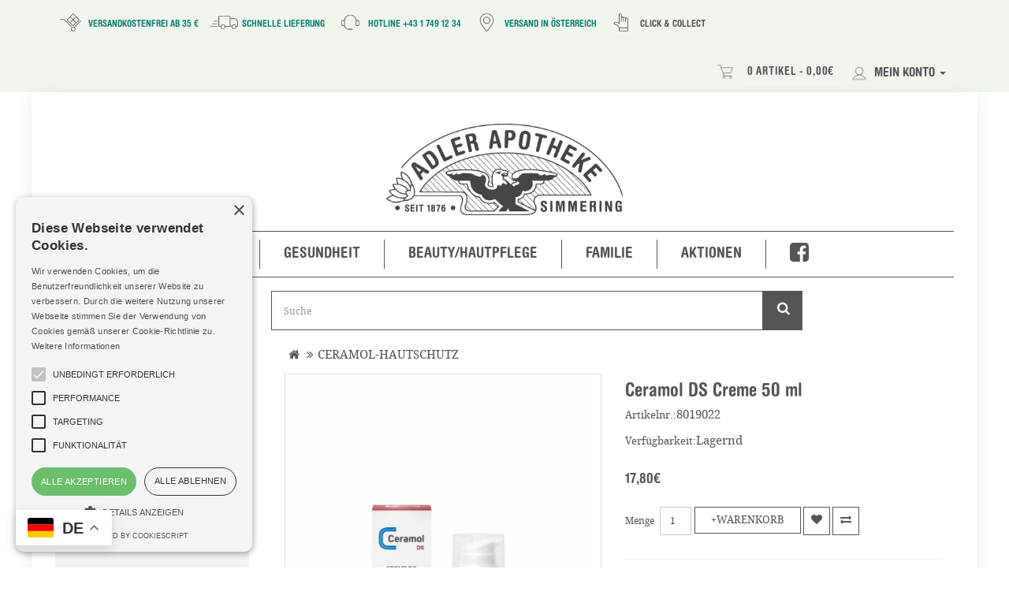

--- FILE ---
content_type: text/html; charset=utf-8
request_url: https://adlerapothekesimmering.at/shop/Ceramol-Hautschutz/Ceramol-DS-Creme-50-ml
body_size: 19660
content:
<!DOCTYPE html>
<!--[if IE]><![endif]-->
<!--[if IE 8 ]><html dir="ltr" lang="de" class="ie8"><![endif]-->
<!--[if IE 9 ]><html dir="ltr" lang="de" class="ie9"><![endif]-->
<!--[if (gt IE 9)|!(IE)]><!-->
<html dir="ltr" lang="de">
<!--<![endif]-->
<head>
<meta charset="UTF-8" />
<meta name="viewport" content="width=device-width, initial-scale=1">
<meta http-equiv="X-UA-Compatible" content="IE=edge">
<meta name="facebook-domain-verification" content="mnjmchu6p1nd3l6ku8a8o72y2kfnes" />
<title>Ceramol DS Creme 50 ml I Adler Apotheke Simmering</title>
<base href="https://adlerapothekesimmering.at/shop/" /><script src="catalog/view/javascript/jquery/jquery-2.1.1.min.js" type="text/javascript"></script>
<link href="catalog/view/javascript/bootstrap/css/bootstrap.min.css" rel="stylesheet" media="screen" />
<script src="catalog/view/javascript/bootstrap/js/bootstrap.min.js" type="text/javascript"></script>
<link href="catalog/view/javascript/font-awesome/css/font-awesome.min.css" rel="stylesheet" type="text/css" />
<link href="https://fonts.googleapis.com/css?family=Poppins:400,400i,300,600,700,500" rel="stylesheet" type="text/css" />
<link href="catalog/view/theme/OPCADD061/stylesheet/stylesheet.css" rel="stylesheet" />
<link href="catalog/view/theme/OPCADD061/stylesheet/stylesheet-kacheln.css" rel="stylesheet" />


<link rel="stylesheet" type="text/css" href="catalog/view/javascript/jquery/magnific/magnific-popup.css" />
<link rel="stylesheet" type="text/css" href="catalog/view/theme/OPCADD061/stylesheet/megnor/carousel.css" />
<link rel="stylesheet" type="text/css" href="catalog/view/theme/OPCADD061/stylesheet/megnor/custom.css" />
<link rel="stylesheet" type="text/css" href="catalog/view/theme/OPCADD061/stylesheet/megnor/bootstrap.min.css" />
<link rel="stylesheet" type="text/css" href="catalog/view/theme/OPCADD061/stylesheet/megnor/animate.css" />
<link rel="stylesheet" type="text/css" href="catalog/view/javascript/jquery/magnific/magnific-popup.css" />
<link rel="stylesheet" type="text/css" href="catalog/view/theme/OPCADD061/stylesheet/megnor/lightbox.css" />
<link rel="stylesheet" type="text/css" href="catalog/view/javascript/jquery/owl-carousel/owl.carousel.css" />
<link rel="stylesheet" type="text/css" href="catalog/view/javascript/jquery/owl-carousel/owl.transitions.css" />
<link rel="stylesheet" type="text/css" href="catalog/view/theme/OPCADD061/stylesheet/wp-assets/wordpress.css" />
<link rel="stylesheet" type="text/css" href="catalog/view/theme/OPCADD061/stylesheet/wp-assets/wordpress-responsive.css" />
<link rel="stylesheet" type="text/css" href="https://use.typekit.net/mkx5jyy.css">

<style>

/* damit die Sidebar auch wieder rechts aufgeht das Flyout */
#nav-one > li > .dropdown-menu {
    margin-left: 0px !important;
}
/* top menue mein Konto */
#top-links .myaccount-menu {
    width: 90px !important;
}

.dropdown-menu a:hover{
  color: white !important;
  font-weight: bolder;
}

.dropdown-menu a{
  font-family: 'DroidSerif', 'Noto Serif', serif;
}

.mobile .menu-item a{
  font-family: 'DroidSerif', 'Noto Serif', serif;
}

.accordion{
    font-family: 'HelveticaRounded' !important;
}
.accordion-link{
    font-family: 'HelveticaRounded' !important;
}

.mobile .nav-link{
  font-family: 'HelveticaRounded';
}

.dropdown-menu a{
  color: #555 !important;
  }

/* Mobile Nav CSS */
/*
.accordion {
  background-color: #f4f4f4;
  color: #333;
  cursor: pointer;
  padding: 12px 16px;
  width: 100%;
  border: 1px solid #ddd;
  text-align: left;
  outline: none;
  font-size: 14px;
  transition: 0.3s;
}*/

/*
.accordion.active, .accordion:hover {
  background-color: #ddd;
}
*/

#navbar .panel {
  padding: 0 16px;
  display: none;
  background-color: white;
  overflow: hidden;
  border-top: 1px solid #ddd;
  border-left: 1px solid #ddd;
  border-right: 1px solid #ddd;
  border-bottom: 1px solid #ddd;
}

#navbar .panel a {
  display: block;
  padding: 8px 0;
  color: #333;
  text-decoration: none;
  text-align: center;
}

.panel a:hover {
  text-decoration: underline;
}

.nav.mobile {
  list-style-type: none;
  padding: 0;
  margin: 0;
}

/*
.nav-item {
  margin-bottom: 10px;
}
*/


/* END: Mobile Nav CSS */


/* Grundstil für Navigation */
.nav.desktop {
  display: flex;
  list-style: none;
  padding: 0;
  margin: 0;
}

.nav-item {
  position: relative;
}

.nav-link {
  padding: 14px 20px;
  color: #333;
  text-decoration: none;
}

.nav-link:hover {
  color: #555; /* Hover-Farbe */
}

.dropdown:hover .dropdown-menu {
  display: block;
}

hr.dropdown-divider {
  border: 1px solid #ccc;
  margin: 10px 0;
}

/* Dropdown-Menu und Spaltenlayout */
.dropdown-menu {
  display: none;
  position: absolute;
  background-color: white;
  border: 1px solid #ddd;
  box-shadow: 0 4px 8px rgba(0, 0, 0, 0.1);
  padding: 10px;
  z-index: 1000;
  margin-left: -100%;
  width: 600px !important;
}

.multi-column {
  display: grid;
  grid-template-columns: repeat(3, 1fr); /* Drei gleichmäßige Spalten */
  gap: 10px;
}

.dropdown-item {
  padding: 8px 16px;
  color: #333;
  text-decoration: none;
  display: block;
}

.dropdown-item:hover {
  background-color: #333 !important;
  color: white;
  border-radius: 4px;
}

/* Trennstrich zwischen Home und weiteren Kategorien */
.nav-item > a {
  border-right: 1px solid #ddd;
  padding-right: 20px;
  margin-right: 20px;
}



/*Neue CSS Philipp*/
.myaccount{
  margin-top: 20px;
}
#cart-total {
    margin-top: 10px;
}

.fa-shopping-cart{
  display: none !important;
}
#cart button p{
  display: none !important;
}
#cart p strong{
line-height: 30px;}
#cart{
  margin-top: -12px !important;
}

#top-links li:first-child {
    margin-top: 6px !important;
}

@media only screen and (max-width: 600px) {
	.desktop {
		display: none !important;
		}
      .htabs{
        border-color: white !important;
      }
      .mitteAlder{
      text-align: center !important;
       }
       .main-page.container #content p,.main-page.container #content h2, .main-page.container #content h3{
         text-align: center;
       }
}

@media only screen and (min-width:601px) and (max-width:1024px){
	.desktop {
	display: none !important;
	}
  .htabs{
        border-color: white !important;
      }
  .products-section-title {
    text-align: center !important;
    float: center !important;
    position: relative !important;
}

}	
	
@media only screen and (min-width:1025px) and (max-width:10000px){
	.mobile{
    display: none !important;
	}
    .products-section-title {
    text-align: center !important;
    float: center !important;
    position: relative !important;
}
	
	
}

/* Sidebar Box-Navigation Flyout*/
#nav-one li .megamenu.column1 ul.list-unstyled li > a, .hiden_menu .top_level > a {
    color: #555 !important;
}

#nav-one > li > .dropdown-menu {
    width: 240px !important;
}


#nav-one li .megamenu.column1 ul.list-unstyled li > a:hover, .hiden_menu .top_level > a:hover {
    color: #555 !important;
    font-weight: bold !important;
}

/* END: Sidebar Box-Navigation Flyout*/

</style><link href="style.href" type="text/css" rel="style.rel" media="style.media" /><link href="style.href" type="text/css" rel="style.rel" media="style.media" /><link href="catalog/view/javascript/jquery/magnific/magnific-popup.css" type="text/css" rel="stylesheet" media="screen" /><link href="catalog/view/javascript/jquery/datetimepicker/bootstrap-datetimepicker.min.css" type="text/css" rel="stylesheet" media="screen" /><script src="catalog/view/javascript/jquery/magnific/jquery.magnific-popup.min.js" type="text/javascript"></script><script src="catalog/view/javascript/jquery/datetimepicker/moment/moment.min.js" type="text/javascript"></script><script src="catalog/view/javascript/jquery/datetimepicker/moment/moment-with-locales.min.js" type="text/javascript"></script><script src="catalog/view/javascript/jquery/datetimepicker/bootstrap-datetimepicker.min.js" type="text/javascript"></script><script type="text/javascript" src="catalog/view/javascript/megnor/tabs.js"></script>
<script src="catalog/view/javascript/common.js" type="text/javascript"></script><link href="https://adlerapothekesimmering.at/shop/Ceramol-DS-Creme-50-ml" rel="canonical" /><link href="https://adlerapothekesimmering.at/shop/image/catalog/Adler-Assets/Alder-A-icon.png" rel="icon" /><!-- Megnor www.templatemela.com - Start -->
<script type="text/javascript" src="catalog/view/javascript/megnor/custom.js"></script>
<script type="text/javascript" src="catalog/view/javascript/megnor/jstree.min.js"></script>
<script type="text/javascript" src="catalog/view/javascript/megnor/carousel.min.js"></script>
<script type="text/javascript" src="catalog/view/javascript/megnor/megnor.min.js"></script>
<script type="text/javascript" src="catalog/view/javascript/megnor/jquery.custom.min.js"></script>
<script type="text/javascript" src="catalog/view/javascript/megnor/jquery.formalize.min.js"></script>
<script type="text/javascript" src="catalog/view/javascript/megnor/jquery.elevatezoom.min.js"></script>
<script type="text/javascript" src="catalog/view/javascript/megnor/bootstrap-notify.min.js"></script>  
<script type="text/javascript" src="catalog/view/javascript/jquery/magnific/jquery.magnific-popup.min.js"></script>
<script type="text/javascript" src="catalog/view/javascript/lightbox/lightbox-2.6.min.js"></script>
<script src="catalog/view/javascript/jquery/owl-carousel/owl.carousel.min.js" type="text/javascript"></script>
<!-- Megnor www.templatemela.com - End -->

<!-- Google Tag Manager -->
<script >
    (function (w, d, s, l, i) {
        w[l] = w[l] || [];
        w[l].push({
            'gtm.start': new Date().getTime(),
            event: 'gtm.js'
        });
        var f = d.getElementsByTagName(s)[0],
            j = d.createElement(s),
            dl = l != 'dataLayer' ? '&l=' + l : '';
        j.async = true;
        j.src =
            'https://www.googletagmanager.com/gtm.js?id=' + i + dl;
        f.parentNode.insertBefore(j, f);
    })(window, document, 'script', 'dataLayer', 'GTM-M95QWNB');
</script>
<!--End Google Tag Manager -->

<!-- cookie consent stuff -->
<link rel="stylesheet" type="text/css" href="/osano-cookieconsent/cookieconsent.min.css" />
<script src="/osano-cookieconsent/cookieconsent.min.js" data-cfasync="false"></script>
<script src="/osano-cookieconsent/get-set-cookie.js"></script>
<!-- cookie consent END -->


<script src="catalog/view/javascript/common.js" type="text/javascript"></script>

<!-- Facebook Pixel Code -->
<script type="text/javascript" src="/my-fb-events.js"></script>

<script>
    if (checkCookie('cookieconsent_status')){
        ! function (f, b, e, v, n, t, s)
        {
            if (f.fbq) return;
            n = f.fbq = function () {
                n.callMethod ?
                    n.callMethod.apply(n, arguments) : n.queue.push(arguments)
            };

            if (!f._fbq) f._fbq = n;
            n.push = n;
            n.loaded = !0;
            n.version = '2.0';
            n.queue = [];
            t = b.createElement(e);
            t.async = !0;
            t.src = v;
            s = b.getElementsByTagName(e)[0];
            s.parentNode.insertBefore(t, s)
        }(window, document, 'script','https://connect.facebook.net/en_US/fbevents.js');
        fbq('init', '474913236745907');
        fbq('track', 'PageView');
        //console.log("fb event ***PageView*** tracked!");
        } //end checkCookie
</script>
<!-- End Facebook Pixel Code -->

</head>
<script type="text/javascript" charset="UTF-8" src="//cdn.cookie-script.com/s/9d2263eab2e2bad4e2ddde95908a8a5e.js"></script>
<body class="product-product-246 layout-2 left-col">

<div class="gtranslate_wrapper"></div>
<script>window.gtranslateSettings = {"default_language":"de","native_language_names":true,"detect_browser_language":true,"url_structure":"sub_directory","languages":["de","en"],"wrapper_selector":".gtranslate_wrapper"}</script>
<script src="https://cdn.gtranslate.net/widgets/latest/float.js" defer></script>
<!-- Google Tag Manager (noscript) -->
        <noscript> <iframe src = "https://www.googletagmanager.com/ns.html?id=GTM-M95QWNB"
            height = "0"
            width = "0"
            style = "display:none;visibility:hidden" > </iframe>
        </noscript>
<!--End Google Tag Manager(noscript) -->

<!-- OSANO Cookie Consent Popup 
<script>
    window.cookieconsent.initialise({
    "palette": {
        "popup": {
        "background": "#F0F5EE",
        "text": "#5c7291"
        },
        "button": {
        "background": "#555",
        "text": "#ffffff"
        }
    },
    // "type": "opt-in",
    "content": {
        "message": "Wir verwenden Cookies und Pixel und erhalten so Statistiken um unsere Services zu verbessern. Wir bitten Sie hierfür um Ihre Zustimmung. Mehr Information finden Sie hier: ",
        "policy": "Cookie Einstellungen",
        "link": "Datenschutz",
        "href": "/cookie-richtlinie-eu/",
        "allow": "EINVERSTANDEN",
        "dismiss": "EINVERSTANDEN",
        "deny": "Ablehnen"     
    },
    onStatusChange: function(status) {
      location.reload(); 
    }
    });
</script>
 END OSANO Cookie Consent Popup -->

<nav id="top" style="line-height: 0px !important;">
  <div class="container" style="line-height: 0px !important;">
    <div id="tmnavcmsblock">  
 <ul class="list-inline" style="margin-top: 10px !important;">
    <li class="mobile" style="margin-left: 9px;"><a href="/shop/Versand-und-Lieferung"><img src="https://adlerapothekesimmering.at/shop/catalog/view/theme/OPCADD061/image/icons/icon_versand.png" height="39px" style="margin-top: -6px !important;"></a> <span class="hidden-xs hidden-sm hidden-md"><span style="font-size: 12px; font-weight: 200; font-family: HelveticaRounded,'Arimo', sans-serif !important;"><a href="https://adlerapothekesimmering.at/shop/Versand-und-Lieferung" style="font-size: 12px; font-weight: 200; font-family: HelveticaRounded,'Arimo', sans-serif !important; color: #11826e !important;">VERSANDKOSTENFREI AB 35 €</a></span></span></li>
    <li class="desktop"><a href="/shop/Versand-und-Lieferung"><img src="https://adlerapothekesimmering.at/shop/catalog/view/theme/OPCADD061/image/icons/icon_versand.png" height="39px" style="margin-top: -6px !important;"></a> <span class="hidden-xs hidden-sm hidden-md"><span style="font-size: 12px; font-weight: 200; font-family: HelveticaRounded,'Arimo', sans-serif !important;"><a href="https://adlerapothekesimmering.at/shop/Versand-und-Lieferung" style="font-size: 12px; font-weight: 200; font-family: HelveticaRounded,'Arimo', sans-serif !important; color: #11826e !important;">VERSANDKOSTENFREI AB 35 €</a></span></span></li>
    <li class="desktop"><a href="/shop/Versand-und-Lieferung"><img src="https://adlerapothekesimmering.at/shop/catalog/view/theme/OPCADD061/image/icons/icon_lieferung.png" height="39px" style="margin-top: -6px !important;"></a> <span class="hidden-xs hidden-sm hidden-md"><span style="font-size: 12px; font-weight: 200; font-family: HelveticaRounded,'Arimo', sans-serif !important;"><a href="https://adlerapothekesimmering.at/shop/Versand-und-Lieferung" style="font-size: 12px; font-weight: 200; font-family: HelveticaRounded,'Arimo', sans-serif !important; color: #11826e !important;">SCHNELLE LIEFERUNG</a></span></span></li>
    <li class="desktop"><a href="tel:+4317491234"><img src="https://adlerapothekesimmering.at/shop/catalog/view/theme/OPCADD061/image/icons/icon_hotline.png" height="39px" style="margin-top: -6px !important;"></a> <span class="hidden-xs hidden-sm hidden-md"><span style="font-size: 12px; font-weight: 200; font-family: HelveticaRounded,'Arimo', sans-serif !important;"><a href="tel:+4317491234" style="font-size: 12px; font-weight: 200; font-family: HelveticaRounded,'Arimo', sans-serif !important; color: #11826e !important;">HOTLINE +43 1 749 12 34</a></span></span></li>
    <li class="desktop"><a href="https://adlerapothekesimmering.at/shop/Versand-und-Lieferung"><img src="https://adlerapothekesimmering.at/shop/catalog/view/theme/OPCADD061/image/icons/icon_oesterreich.png" height="39px" style="margin-top: -6px !important;"></a> <span class="hidden-xs hidden-sm hidden-md"><a href="https://adlerapothekesimmering.at/shop/Versand-und-Lieferung" style="font-size: 12px; font-weight: 200; font-family: HelveticaRounded,'Arimo', sans-serif !important;" color: #11826e !important;><span style="font-size: 12px; font-weight: 200; font-family: HelveticaRounded,'Arimo', sans-serif !important; color: #11826e !important;">VERSAND IN ÖSTERREICH</b></a></span></li>
    <li class="desktop"><a href="https://adlerapothekesimmering.at/shop/index.php?route=information/information&information_id=7"><img src="https://adlerapothekesimmering.at/shop/catalog/view/theme/OPCADD061/image/icons/icon_clickcollect.png" height="39px" style="margin-top: -6px !important;"></a> <a href="https://adlerapothekesimmering.at/shop/index.php?route=information/information&information_id=7"><span class="hidden-xs hidden-sm hidden-md"><span style="font-size: 12px; font-weight: 200; font-family: HelveticaRounded,'Arimo', sans-serif !important;">CLICK & COLLECT</span></a></span></li>
</ul>

</div>
    <div id="top-links" class="nav desktop">
      <ul class="list-inline">
      <li> <img src="https://adlerapothekesimmering.at/shop/catalog/view/theme/OPCADD061/image/icons/icon_cart.png" style="margin-top: -3px;" height="30px"><div id="cart" class="btn-group btn-block">
  <button type="button" data-toggle="dropdown" data-loading-text="Lade .." class="btn btn-inverse btn-block btn-lg dropdown-toggle" style="padding: 6px 13px !important"><i class="fa fa-shopping-cart"></i> <span id="cart-total">0 Artikel - 0,00€</span><br><p style="text-transform:none; margin-bottom:0px; font-size: 12px">gratis Versand ab 35€ in Ö</p></button>
  <ul class="dropdown-menu pull-right cart-menu">    <li>
      <p class="text-center">Warenkorb ist noch leer</p>
    </li>  </ul>
</div>
  </li> 
      <!--   <li><a href="https://adlerapothekesimmering.at/shop/index.php?route=information/contact"><i class="fa fa-phone"></i></a> <span class="hidden-xs hidden-sm hidden-md">+43 1 749 1234</span></li> -->
        <li class="dropdown myaccount"><a href="https://adlerapothekesimmering.at/shop/Konto" title="Mein Konto" class="dropdown-toggle" data-toggle="dropdown">       
         <img src="https://adlerapothekesimmering.at/shop/catalog/view/theme/OPCADD061/image/icons/icon_user.png" height="30px">
<!-- <i class="fa fa-user">login/sign in</i> --> <span class="hidden-xs hidden-sm hidden-md">Mein Konto</span> <span class="caret"></span></a>
          <ul class="dropdown-menu dropdown-menu-right myaccount-menu">            <li><a href="https://adlerapothekesimmering.at/shop/Registrierung">Registrierung</a></li>
            <li><a href="https://adlerapothekesimmering.at/shop/Anmelden">Anmelden</a></li>          </ul>
        </li>
        <!-- <li><a href="https://adlerapothekesimmering.at/shop/Meine-Wunschliste" id="wishlist-total" title="Wunschliste (0)"><i class="fa fa-heart"></i> <span class="hidden-xs hidden-sm hidden-md">Wunschliste (0)</span></a></li> -->
        <!-- <li><a href="https://adlerapothekesimmering.at/shop/Warenkorb" title="Warenkorb"><i class="fa fa-shopping-cart"></i> <span class="hidden-xs hidden-sm hidden-md">Warenkorb</span></a></li> -->
        <!-- <li><a href="https://adlerapothekesimmering.at/shop/Kasse" title="Kasse"><i class="fa fa-share"></i> <span class="hidden-xs hidden-sm hidden-md">Kasse</span></a></li> -->
      </ul>
    </div>


  <div id="top-links" class="nav mobile">
      <ul class="list-inline">

        <li><a href="tel:+4317491234">       
         <img src="https://adlerapothekesimmering.at/shop/catalog/view/theme/OPCADD061/image/icons/icon_hotline.png" height="30px"></a>
         </li>

        <li><a href="/shop/Warenkorb"> 
         <img src="https://adlerapothekesimmering.at/shop/catalog/view/theme/OPCADD061/image/icons/icon_cart.png" height="30px" style="margin-top: 20px;"></a>
         </li>

        <li><a href="https://adlerapothekesimmering.at/shop/Konto" title="Mein Konto">       
         <img src="https://adlerapothekesimmering.at/shop/catalog/view/theme/OPCADD061/image/icons/icon_user.png" height="30px" style="margin-top: 20px;"></a>
         </li>
      
      </ul>
    </div>

  </div>
</nav>

<div class=" main-page container">

 
    <div class="main-header">
      <header class="clearfix">

          <div class="container header-logo-center">
                <div class="row">
                    <div class="col-md-12">

                        <div class="header-center">
                            <div class="logo">
                                <a class="logo-link" href="/"><img
                                        src="catalog/view/theme/OPCADD061/stylesheet/wp-assets/logo_adler-1.png"
                                        alt="Adler Apotheke Simmering" class="regular-logo"></a>
                            </div>
                        </div>

                    </div>
                </div>
            </div>
        
        



<div  class="mainmenu-belowheader mainmenu-uppercase mainmenu-normalfont mainmenu-regularfont mainmenu-letterspacing-disable mainmenu-downarrow mainmenu-with-margin menu-center sticky-header clearfix">
  <div id="navbar" class="navbar navbar-default clearfix mgt-mega-menu">
    <div class="navbar-inner">
      <div class="container">
        <div class="navbar-toggle" data-toggle="collapse" data-target=".collapse" style="margin-left: -75px !important">
          PRODUKTE </div>
        <div class="navbar-center-wrapper">
          <div class="navbar-collapse collapse">

            <!-- Menue Alt 
            <ul class="nav desktop">
              <li 
                class="menu-item menu-item-type-post_type menu-item-object-page page_item page-item-87menu-item-956 nav-item ">
                <a href="/" class="nav-link">Home</a></li>
              <li 
                class="menu-item menu-item-type-post_type menu-item-object-page nav-item"><a
                  href="/ueber-uns/" class="nav-link">Über Uns</a></li>
              <li 
                class="menu-item menu-item-type-post_type menu-item-object-page nav-item"><a
                  href="/aktuell/" class="nav-link">Aktuell</a></li>
              <li 
                class="menu-item menu-item-type-post_type menu-item-object-page nav-item"><a
                  href="/produkte/" class="nav-link">Produkte</a></li>
              <li 
                class="menu-item menu-item-type-post_type menu-item-object-page nav-item"><a
                  href="/shop/" class="nav-link active">Shop</a></li>
              <li 
                class="menu-item menu-item-type-post_type menu-item-object-page nav-item"><a
                  href="/service/" class="nav-link">Service</a></li>
              <li 
                class="menu-item menu-item-type-post_type menu-item-object-page nav-item"><a
                  href="/nachtdienst/" class="nav-link">Nachtdienst</a></li>
              <li 
                class="menu-item menu-item-type-post_type menu-item-object-page nav-item"><a
                  href="/kontakt/" class="nav-link">Kontakt</a></li>
              <li 
                class="menu-item menu-item-type-custom menu-item-object-custom nav-item"><a
                  target="_blank" href="https://de-de.facebook.com/adlerapothekesimmering/" class="nav-link"><span
                    id="fb-menu"> <i class="fa fa-facebook-square"></i> </span></a></li>
            </ul>
            
            Menue alt Ende --> 

            <!-- Menue Neu -->
 

<ul class="nav desktop">
  <!-- Home -->
  <li class="menu-item nav-item">
    <a href="/" class="nav-link">Home</a>
    <!-- <hr class="dropdown-divider"> --> <!-- Trennstrich für Home -->
  </li>

<!-- Gesundheit -->
<li class="menu-item nav-item dropdown">
  <a href="/shop/gesundheit/" class="nav-link dropdown-toggle">Gesundheit</a>
  <ul class="dropdown-menu">
    <div class="multi-column">
      <li><a href="/shop/muskeln" class="dropdown-item">Muskeln, Knochen & Gelenke</a></li>
      <li><a href="/shop/Blase-Prostata" class="dropdown-item">Blase & Prostata</a></li>
      <li><a href="/shop/Magen-Verdauung" class="dropdown-item">Magen & Verdauung</a></li>
      <li><a href="/shop/Abnehmen-Detox" class="dropdown-item">Abnehmen & Detox</a></li>
      <li><a href="/shop/Husten-Erkaeltung" class="dropdown-item">Husten & Erkältung</a></li>
      <li><a href="/shop/Venen-Haemorrhoiden" class="dropdown-item">Venen & Hämorrhoiden</a></li>
      <li><a href="/shop/allergie" class="dropdown-item">Allergie</a></li>
      <li><a href="/shop/Leber-Galle" class="dropdown-item">Leber & Galle</a></li>
      <li><a href="/shop/Wechseljahre" class="dropdown-item">Wechseljahre</a></li>
      <li><a href="/shop/haut-hair-naegel" class="dropdown-item">Haut, Haare & Nägel</a></li>
      <li><a href="/shop/sportler" class="dropdown-item">Sportler</a></li>
      <li><a href="/shop/Vitamine-Mineralstoffe" class="dropdown-item">Vitamine & Mineralstoffe</a></li>
      <li><a href="/shop/immunsystem-gesundheit" class="dropdown-item">Immunsystem</a></li>
      <li><a href="/shop/darmgesundheit" class="dropdown-item">Darmgesundheit</a></li>
      <li><a href="/shop/Nerven-Schlaf" class="dropdown-item">Nerven & Schlaf</a></li>
      <li><a href="/shop/Herz-Kreislauf" class="dropdown-item">Herz, Kreislauf & Vitalität</a></li>
    </div><br>
   <!-- <div class="dropdown-image">
      <img style="max-width: 100% !important;" src="https://adlerapothekesimmering.at/wp-content/uploads/dev/banner2.png" alt="Gesundheit" />
    </div> -->
  </ul>
</li>



  <!-- Beauty/Hautpflege -->
  <li class="menu-item nav-item dropdown">
    <a href="/shop/beauty-hautpflege/" class="nav-link dropdown-toggle">Beauty/Hautpflege</a>
    <ul class="dropdown-menu">
      <div class="multi-column">
        <li><a href="/shop/AntiAging" class="dropdown-item">Anti Aging</a></li>
        <li><a href="/shop/Trockene-Haut" class="dropdown-item">Trockene Haut</a></li>
        <li><a href="/shop/Unreine-Haut" class="dropdown-item">Unreine, fettige Haut</a></li>
        <li><a href="/shop/Mund-Zahnpflege" class="dropdown-item">Mund & Zahnpflege</a></li>
        <li><a href="/shop/Intimhygiene" class="dropdown-item">Intimhygiene</a></li>
        <li><a href="/shop/Haarpflege-beauty" class="dropdown-item">Haarpflege</a></li>
        <li><a href="/shop/Sonnen-pflege" class="dropdown-item">Sonnenpflege</a></li>

        <li><a href="/shop/hand-fusspflege" class="dropdown-item">Hand & Fußpflege</a></li>
        <li><a href="/shop/Lippenpflege" class="dropdown-item">Lippenpflege</a></li>
        <li><a href="/shop/Naturkosmetik" class="dropdown-item">Naturkosmetik</a></li>
        <li><a href="/shop/Koerperpflege" class="dropdown-item">Körperpflege</a></li>
        <li><a href="/shop/Duschen-Baden" class="dropdown-item">Duschen & Baden</a></li>
        <li><a href="/shop/Cellulite" class="dropdown-item">Cellulite</a></li>
        <li><a href="/shop/Augenpflege" class="dropdown-item">Augenpflege</a></li>

        <li><a href="/shop/Gesichts-reinigung" class="dropdown-item">Gesichtsreinigung</a></li>
        <li><a href="/shop/Wundpflege" class="dropdown-item">Wundpflege</a></li>
        <li><a href="/shop/Maennerpflege" class="dropdown-item">Männerpflege</a></li>
        <li><a href="/shop/Pigmentflecken" class="dropdown-item">Pigmentflecken</a></li>
        <li><a href="/shop/Roetung-Juckreiz" class="dropdown-item">Rötung & Juckreiz</a></li>
      </div>
    </ul>
  </li>

  <!-- Familie -->
  <li class="menu-item nav-item dropdown">
    <a href="/shop/familie/" class="nav-link dropdown-toggle">Familie</a>
    <ul class="dropdown-menu">
      <div class="multi-column">
        <li><a href="/shop/Baby-pflege" class="dropdown-item">Babypflege</a></li>
        <li><a href="/shop/wickel" class="dropdown-item">Wickel & Co</a></li>
        <li><a href="/shop/Schwangerschaft-Stillzeit" class="dropdown-item">Schwangerschaft & Stillzeit</a></li>
        <li><a href="/shop/Kindergesundheit" class="dropdown-item">Kindergesundheit</a></li>
        <li><a href="/shop/Immunsystem-Vitamine" class="dropdown-item">Immunsystem & Vitamine</a></li>
        <li><a href="/shop/Fuer-Schule" class="dropdown-item">Schule</a></li>
        <li><a href="/shop/kaelteschutz" class="dropdown-item">Kälteschutz</a></li>
        <li><a href="/shop/sonnenschutz" class="dropdown-item">Sonnenschutz</a></li>
      </div>
    </ul>
  </li>

  <!-- Aktion -->
  <li class="menu-item nav-item">
    <a href="/shop/aktion" class="nav-link">Aktionen</a>
  </li>

   <li 
                class="menu-item menu-item-type-custom menu-item-object-custom nav-item"><a
                  target="_blank" href="https://de-de.facebook.com/adlerapothekesimmering/" class="nav-link"><span
                    id="fb-menu"> <i class="fa fa-facebook-square"></i> </span></a></li>

                    
</ul>



            <!-- Menue Neu Ende -->

<ul class="nav mobile">
  <!-- Home -->
  <li class="menu-item nav-item">
    <a href="/shop/Alle-Produkte" class="nav-link accordion-link">Alle Produkte</a>
  </li>

  <!-- Gesundheit -->
  <li class="menu-item nav-item">
    <a class="accordion menu-item nav-item accordion-link">Gesundheit  <i class="fa fa-caret-down"></i></a>
    <div class="panel">
        <a href="/shop/gesundheit/" class="nav-link">Produkte der Kategorie</a>
        <a href="/shop/muskeln" class="nav-link">Muskeln, Knochen & Gelenke</a>
        <a href="/shop/allergie" class="nav-link">Allergie</a>
        <a href="/shop/immunsystem-gesundheit" class="nav-link">Immunsystem</a>
        <a href="/shop/Blase-Prostata" class="nav-link">Blase & Prostata</a>
        <a href="/shop/Leber-Galle" class="nav-link">Leber & Galle</a>
        <a href="/shop/darmgesundheit" class="nav-link">Darmgesundheit</a>
        <a href="/shop/Magen-Verdauung" class="nav-link">Magen & Verdauung</a>
        <a href="/shop/Wechseljahre" class="nav-link">Wechseljahre</a>
        <a href="/shop/Nerven-Schlaf" class="nav-link">Nerven & Schlaf</a>
        <a href="/shop/Abnehmen-Detox" class="nav-link">Abnehmen & Detox</a>
        <a href="/shop/haut-hair-naegel" class="nav-link">Haut, Haare & Nägel</a>
        <a href="/shop/Herz-Kreislauf" class="nav-link">Herz, Kreislauf & Vitalität</a>
        <a href="/shop/Husten-Erkaeltung" class="nav-link">Husten & Erkältung</a>
        <a href="/shop/sportler" class="nav-link">Sportler</a>
        <a href="/shop/Venen-Haemorrhoiden" class="nav-link">Venen & Hämorrhoiden</a>
        <a href="/shop/Vitamine-Mineralstoffe" class="nav-link">Vitamine & Mineralstoffe</a>
      </div>

  </li>

  <!-- Beauty/Hautpflege -->
  <li class="menu-item nav-item">
    <a class="accordion menu-item nav-item">Beauty/Hautpflege  <i class="fa fa-caret-down"></i></a>
   <div class="panel">
      <a href="/shop/beauty-hautpflege/" class="nav-link">Produkte der Kategorie</a>
      <a href="/shop/AntiAging" class="nav-link">Anti Aging</a>
      <a href="/shop/Trockene-Haut" class="nav-link">Trockene Haut</a>
      <a href="/shop/Unreine-Haut" class="nav-link">Unreine, fettige Haut</a>
      <a href="/shop/Mund-Zahnpflege" class="nav-link">Mund & Zahnpflege</a>
      <a href="/shop/Intimhygiene" class="nav-link">Intimhygiene</a>
      <a href="/shop/Haarpflege-beauty" class="nav-link">Haarpflege</a>
      <a href="/shop/Sonnen-pflege" class="nav-link">Sonnenpflege</a>
      <a href="/shop/hand-fusspflege" class="nav-link">Hand & Fußpflege</a>
      <a href="/shop/Lippenpflege" class="nav-link">Lippenpflege</a>
      <a href="/shop/Naturkosmetik" class="nav-link">Naturkosmetik</a>
      <a href="/shop/Koerperpflege" class="nav-link">Körperpflege</a>
      <a href="/shop/Duschen-Baden" class="nav-link">Duschen & Baden</a>
      <a href="/shop/Cellulite" class="nav-link">Cellulite</a>
      <a href="/shop/Augenpflege" class="nav-link">Augenpflege</a>
      <a href="/shop/Gesichts-reinigung" class="nav-link">Gesichtsreinigung</a>
      <a href="/shop/Wundpflege" class="nav-link">Wundpflege</a>
      <a href="/shop/Pigmentflecken" class="nav-link">Pigmentflecken</a>
      <a href="/shop/Roetung-Juckreiz" class="nav-link">Rötung & Juckreiz</a>
      <a href="/shop/Maennerpflege" class="nav-link">Männerpflege</a>
    </div>

  </li>

  <!-- Familie -->
  <li class="menu-item nav-item">
    <a class="accordion menu-item nav-item">Familie  <i class="fa fa-caret-down"></i></a>
    <div class="panel">
      <a href="/shop/familie/" class="nav-link">Produkte der Kategorie</a>
      <a href="/shop/Baby-pflege" class="nav-link">Babypflege</a>
      <a href="/shop/Immunsystem-Vitamine" class="nav-link">Immunsystem & Vitamine</a>
      <a href="/shop/Kindergesundheit" class="nav-link">Kindergesundheit</a>
      <a href="/shop/Fuer-Schule" class="nav-link">Schule</a>
      <a href="/shop/Schwangerschaft-Stillzeit" class="nav-link">Schwangerschaft & Stillzeit</a>
      <a href="/shop/wickel" class="nav-link">Wickel & Co</a>
      <a href="/shop/kaelteschutz" class="nav-link">Kälteschutz</a>
      <a href="/shop/sonnenschutz" class="nav-link">Sonnenschutz</a>
    </div>
  </li>

<!-- NEU -->
 

  <!-- Apolife -->
  <li class="menu-item nav-item">
    <a class="accordion menu-item nav-item accordion-link">Apolife <i class="fa fa-caret-down"></i></a>
    <div class="panel">
      <a href="https://adlerapothekesimmering.at/shop/Apolife/Nahrungsergaenzung" class="nav-link">Nahrungsergänzung</a>
      <a href="https://adlerapothekesimmering.at/shop/Apolife/Ergaenzungssortiment" class="nav-link">Ergänzungssortiment</a>
      <a href="https://adlerapothekesimmering.at/shop/Apolife/Mineralstoffe-und-Proteine" class="nav-link">Mineralstoffe & Proteine</a>
      <a href="https://adlerapothekesimmering.at/shop/Apolife/Cosmetics" class="nav-link">Cosmetics</a>
    </div>
  </li>

  <!-- Adler Naturkosmetik -->
  <li class="menu-item nav-item">
    <a class="accordion menu-item nav-item accordion-link">Adler Naturkosmetik <i class="fa fa-caret-down"></i></a>
    <div class="panel">
      <a href="https://adlerapothekesimmering.at/shop/Adler-Naturkosmetik/Reinigungsprodukte" class="nav-link">Reinigungsprodukte</a>
      <a href="https://adlerapothekesimmering.at/shop/Adler-Naturkosmetik/Gesichtspflege" class="nav-link">Gesichtspflege</a>
      <a href="https://adlerapothekesimmering.at/shop/Adler-Naturkosmetik/Wirkstoffelixiere" class="nav-link">Wirkstoffelixiere</a>
      <a href="https://adlerapothekesimmering.at/shop/Adler-Naturkosmetik/Koerperpflege" class="nav-link">Körperpflege</a>
    </div>
  </li>

  <!-- Dermo-Kosmetik -->
  <li class="menu-item nav-item">
    <a class="accordion menu-item nav-item accordion-link">Dermo-Kosmetik <i class="fa fa-caret-down"></i></a>
    <div class="panel">
      <a href="https://adlerapothekesimmering.at/shop/Dermo-Kosmetik/Gesichtsreinigung" class="nav-link">Gesichtsreinigung</a>
      <a href="https://adlerapothekesimmering.at/shop/Dermo-Kosmetik/Anti-Aging" class="nav-link">Anti-Aging</a>
      <a href="https://adlerapothekesimmering.at/shop/Dermo-Kosmetik/Premium-Linie" class="nav-link">Premium Linie</a>
      <a href="https://adlerapothekesimmering.at/shop/Dermo-Kosmetik/Sonnenpflege" class="nav-link">Sonnenpflege</a>
    </div>
  </li>

  <!-- Adler Gesundheitswelt -->
  <li class="menu-item nav-item">
    <a class="accordion menu-item nav-item accordion-link">Adler Gesundheitswelt <i class="fa fa-caret-down"></i></a>
    <div class="panel">
      <a href="https://adlerapothekesimmering.at/shop/Adler-Gesundheitswelt/Erkaeltung" class="nav-link">Erkältung</a>
      <a href="https://adlerapothekesimmering.at/shop/Adler-Gesundheitswelt/Hautschutz" class="nav-link">Hautschutz</a>
      <a href="https://adlerapothekesimmering.at/shop/Adler-Gesundheitswelt/Magen-und-Darm" class="nav-link">Magen & Darm</a>
      <a href="https://adlerapothekesimmering.at/shop/Adler-Gesundheitswelt/Mundhygiene" class="nav-link">Mundhygiene</a>
      <a href="https://adlerapothekesimmering.at/shop/Adler-Gesundheitswelt/Muskel-und-Gelenke" class="nav-link">Muskel & Gelenke</a>
      <a href="https://adlerapothekesimmering.at/shop/Adler-Gesundheitswelt/Wohlbefinden" class="nav-link">Wohlbefinden</a>
    </div>
  </li>

  <!-- Mag. Hrovat -->
  <li class="menu-item nav-item">
    <a href="https://adlerapothekesimmering.at/shop/Mag-Hrovat" class="nav-link accordion-link">Mag. Hrovat</a>
  </li>

  <!-- Ceramol Hautschutz -->
  <li class="menu-item nav-item">
    <a class="accordion menu-item nav-item accordion-link">Ceramol Hautschutz <i class="fa fa-caret-down"></i></a>
    <div class="panel">
      <a href="https://adlerapothekesimmering.at/shop/Ceramol-Hautschutz/311-Basis" class="nav-link">Ceramol 311</a>
      <a href="https://adlerapothekesimmering.at/shop/Ceramol-Hautschutz/Beta" class="nav-link">BETA</a>
      <a href="https://adlerapothekesimmering.at/shop/Ceramol-Hautschutz/DS" class="nav-link">DS</a>
      <a href="https://adlerapothekesimmering.at/shop/Ceramol-Hautschutz/ACN3" class="nav-link">ACN3</a>
    </div>
  </li>

  <li class="menu-item nav-item">
    <a href="/shop/Mama-und-Baby" class="nav-link accordion-link">Mama und Baby</a>
  </li>

<li class="menu-item nav-item">
    <a href="/shop/Sonnenschutz" class="nav-link accordion-link">Sonnenschutz</a>
  </li>

<li class="menu-item nav-item">
    <a href="/shop/gutschein" class="nav-link accordion-link">Gutschein</a>
  </li>

  <li class="menu-item nav-item">
    <a href="/shop/Dolomia" class="nav-link accordion-link">Dolomia</a>
  </li>


<!-- NEU ENDE -->
  <!-- Aktion -->
  <li class="menu-item nav-item">
    <a href="/shop/aktion" class="nav-link accordion-link">Aktionen</a>
  </li>
</ul>





          </div>
        </div>

      </div>
    </div>

  </div>

</div>

<br>
    <div class="container">
      <div class="row">
        <!--<div class="col-sm-5 search" style="width: 72.5% !important; margin-right: 0px !important;"><div id="search" class="input-group">
  <input type="text" name="search" value="" placeholder="Suche" class="form-control input-lg" />
  <span class="input-group-btn">
    <button type="button" class="btn btn-default btn-lg"><i class="fa fa-search"></i></button>
  </span>
</div></div>-->
          <div class="col-sm-4 header-cart desktop" style="margin-left: -30px !important;"></div>
          <div class="col-sm-5 search mobileCssSearch"><div id="search" class="input-group">
  <input type="text" name="search" value="" placeholder="Suche" class="form-control input-lg" />
  <span class="input-group-btn">
    <button type="button" class="btn btn-default btn-lg"><i class="fa fa-search"></i></button>
  </span>
</div></div>
                  <!--  <div class="col-sm-5 search desktop"><div id="search" class="input-group">
  <input type="text" name="search" value="" placeholder="Suche" class="form-control input-lg" />
  <span class="input-group-btn">
    <button type="button" class="btn btn-default btn-lg"><i class="fa fa-search"></i></button>
  </span>
</div></div>-->

      </div>
    </div>
    <div class="mobile" style="background-color: #f0f4ee !important; height: 100px !important;">
     <!--   <div class="col-sm-10 search" style="padding-top: 10px !important;"><div id="search" class="input-group">
  <input type="text" name="search" value="" placeholder="Suche" class="form-control input-lg" />
  <span class="input-group-btn">
    <button type="button" class="btn btn-default btn-lg"><i class="fa fa-search"></i></button>
  </span>
</div></div>-->
  <!--<div class="col-sm-5 search desktop" style="padding: 3px;"><div id="search" class="input-group">
  <input type="text" name="search" value="" placeholder="Suche" class="form-control input-lg" />
  <span class="input-group-btn">
    <button type="button" class="btn btn-default btn-lg"><i class="fa fa-search"></i></button>
  </span>
</div></div>-->


      <div class="row mobile">
          <div style="padding-top: 60px !important  ; padding-left: 60px !important;"><span style="padding-left: 60px !important;"><div id="cart" class="btn-group btn-block">
  <button type="button" data-toggle="dropdown" data-loading-text="Lade .." class="btn btn-inverse btn-block btn-lg dropdown-toggle" style="padding: 6px 13px !important"><i class="fa fa-shopping-cart"></i> <span id="cart-total">0 Artikel - 0,00€</span><br><p style="text-transform:none; margin-bottom:0px; font-size: 12px">gratis Versand ab 35€ in Ö</p></button>
  <ul class="dropdown-menu pull-right cart-menu">    <li>
      <p class="text-center">Warenkorb ist noch leer</p>
    </li>  </ul>
</div>
</span></div>

      </div>
    </div>
  

  </header>
 
    </div>
 
<!--  <div class="col-sm-5 search"><div id="search" class="input-group">
  <input type="text" name="search" value="" placeholder="Suche" class="form-control input-lg" />
  <span class="input-group-btn">
    <button type="button" class="btn btn-default btn-lg"><i class="fa fa-search"></i></button>
  </span>
</div></div> -->
<span class="desktop"><div class="container">
<nav class="nav-container" role="navigation">
<div class="nav-inner">
<!-- ======= Menu Code START ========= --><!-- Opencart 3 level Category Menu-->
<div id="menu" class="main-menu">
<div class="nav-responsive"><span>Unsere Produkte</span><div class="expandable"></div></div>
 
      <ul class="nav navbar-nav">
	  	<li class="top_level home"><a href="https://adlerapothekesimmering.at/shop/">Shop</a></li>			<li class="top_level"><a href="https://adlerapothekesimmering.at/shop/Alle-Produkte">Alle-Produkte</a></li>			<li class="top_level dropdown"><a href="https://adlerapothekesimmering.at/shop/Apolife">Apolife</a>

			<div class="dropdown-menu megamenu column1">
            <div class="dropdown-inner">				<ul class="list-unstyled childs_1">					<!-- 2 Level Sub Categories START -->					  <li><a href="https://adlerapothekesimmering.at/shop/Apolife/Nahrungsergaenzung">Nahrungsergänzung</a></li>					<!-- 2 Level Sub Categories END -->					<!-- 2 Level Sub Categories START -->					  <li><a href="https://adlerapothekesimmering.at/shop/Apolife/Ergaenzungssortiment">Ergänzungssortiment</a></li>					<!-- 2 Level Sub Categories END -->					<!-- 2 Level Sub Categories START -->					  <li><a href="https://adlerapothekesimmering.at/shop/Apolife/Mineralstoffe-und-Proteine">Mineralstoffe und Proteine</a></li>					<!-- 2 Level Sub Categories END -->					<!-- 2 Level Sub Categories START -->					  <li><a href="https://adlerapothekesimmering.at/shop/Apolife/Cosmetics">Cosmetics</a></li>					<!-- 2 Level Sub Categories END -->              
			    </ul>            </div>
			</div>

			</li>			<li class="top_level dropdown"><a href="https://adlerapothekesimmering.at/shop/Adler-Naturkosmetik">Adler Naturkosmetik</a>

			<div class="dropdown-menu megamenu column1">
            <div class="dropdown-inner">				<ul class="list-unstyled childs_1">					<!-- 2 Level Sub Categories START -->					  <li><a href="https://adlerapothekesimmering.at/shop/Adler-Naturkosmetik/Reinigungsprodukte">Reinigungsprodukte</a></li>					<!-- 2 Level Sub Categories END -->					<!-- 2 Level Sub Categories START -->					  <li><a href="https://adlerapothekesimmering.at/shop/Adler-Naturkosmetik/Gesichtspflege">Gesichtspflege</a></li>					<!-- 2 Level Sub Categories END -->					<!-- 2 Level Sub Categories START -->					  <li><a href="https://adlerapothekesimmering.at/shop/Adler-Naturkosmetik/Wirkstoffelixiere">Wirkstoffelixiere</a></li>					<!-- 2 Level Sub Categories END -->					<!-- 2 Level Sub Categories START -->					  <li><a href="https://adlerapothekesimmering.at/shop/Adler-Naturkosmetik/Koerperpflege">Körperpflege</a></li>					<!-- 2 Level Sub Categories END -->              
			    </ul>            </div>
			</div>

			</li>			<li class="top_level"><a href="https://adlerapothekesimmering.at/shop/Adler-Naturprodukte">Adler Naturprodukte</a></li>			<li class="top_level dropdown"><a href="https://adlerapothekesimmering.at/shop/Dermo-Kosmetik">Dermo-Kosmetik</a>

			<div class="dropdown-menu megamenu column1">
            <div class="dropdown-inner">				<ul class="list-unstyled childs_1">					<!-- 2 Level Sub Categories START -->					  <li><a href="https://adlerapothekesimmering.at/shop/Dermo-Kosmetik/Gesichtsreinigung">Gesichtsreinigung</a></li>					<!-- 2 Level Sub Categories END -->					<!-- 2 Level Sub Categories START -->					  <li><a href="https://adlerapothekesimmering.at/shop/Dermo-Kosmetik/Anti-Aging">Anti-Aging</a></li>					<!-- 2 Level Sub Categories END -->					<!-- 2 Level Sub Categories START -->					  <li><a href="https://adlerapothekesimmering.at/shop/Dermo-Kosmetik/Premium-Linie">Premium Linie</a></li>					<!-- 2 Level Sub Categories END -->					<!-- 2 Level Sub Categories START -->					  <li><a href="https://adlerapothekesimmering.at/shop/Dermo-Kosmetik/Klaerende-Linie">Klärende Linie</a></li>					<!-- 2 Level Sub Categories END -->					<!-- 2 Level Sub Categories START -->					  <li><a href="https://adlerapothekesimmering.at/shop/Dermo-Kosmetik/Aktiv-Konzentrate">Aktiv-Konzentrate</a></li>					<!-- 2 Level Sub Categories END -->					<!-- 2 Level Sub Categories START -->					  <li><a href="https://adlerapothekesimmering.at/shop/Dermo-Kosmetik/Age-Formula">Age Formula</a></li>					<!-- 2 Level Sub Categories END -->					<!-- 2 Level Sub Categories START -->					  <li><a href="https://adlerapothekesimmering.at/shop/Dermo-Kosmetik/Haarpflege">Haarpflege</a></li>					<!-- 2 Level Sub Categories END -->					<!-- 2 Level Sub Categories START -->					  <li><a href="https://adlerapothekesimmering.at/shop/Dermo-Kosmetik/Dermo-Koerperpflege">Körperpflege</a></li>					<!-- 2 Level Sub Categories END -->					<!-- 2 Level Sub Categories START -->					  <li><a href="https://adlerapothekesimmering.at/shop/Dermo-Kosmetik/Sonnenpflege">Sonnenpflege</a></li>					<!-- 2 Level Sub Categories END -->              
			    </ul>            </div>
			</div>

			</li>			<li class="top_level dropdown"><a href="https://adlerapothekesimmering.at/shop/Adler-Gesundheitswelt">Adler Gesundheitswelt</a>

			<div class="dropdown-menu megamenu column1">
            <div class="dropdown-inner">				<ul class="list-unstyled childs_1">					<!-- 2 Level Sub Categories START -->					  <li><a href="https://adlerapothekesimmering.at/shop/Adler-Gesundheitswelt/Erkaeltung">Erkältung</a></li>					<!-- 2 Level Sub Categories END -->					<!-- 2 Level Sub Categories START -->					  <li><a href="https://adlerapothekesimmering.at/shop/Adler-Gesundheitswelt/Hautschutz">Hautschutz</a></li>					<!-- 2 Level Sub Categories END -->					<!-- 2 Level Sub Categories START -->					  <li><a href="https://adlerapothekesimmering.at/shop/Adler-Gesundheitswelt/Magen-und-Darm">Magen und Darm</a></li>					<!-- 2 Level Sub Categories END -->					<!-- 2 Level Sub Categories START -->					  <li><a href="https://adlerapothekesimmering.at/shop/Adler-Gesundheitswelt/Mundhygiene">Mundhygiene</a></li>					<!-- 2 Level Sub Categories END -->					<!-- 2 Level Sub Categories START -->					  <li><a href="https://adlerapothekesimmering.at/shop/Adler-Gesundheitswelt/Muskel-und-Gelenke">Muskel und Gelenke</a></li>					<!-- 2 Level Sub Categories END -->					<!-- 2 Level Sub Categories START -->					  <li><a href="https://adlerapothekesimmering.at/shop/Adler-Gesundheitswelt/Wohlbefinden">Wohlbefinden</a></li>					<!-- 2 Level Sub Categories END -->              
			    </ul>            </div>
			</div>

			</li>			<li class="top_level"><a href="https://adlerapothekesimmering.at/shop/Mag-Hrovat">Mag. Hrovat</a></li>			<li class="top_level dropdown"><a href="https://adlerapothekesimmering.at/shop/Dr-Klades-Auberg">Dr. Klade's Auberg</a>

			<div class="dropdown-menu megamenu column1">
            <div class="dropdown-inner">				<ul class="list-unstyled childs_1">					<!-- 2 Level Sub Categories START -->					  <li><a href="https://adlerapothekesimmering.at/shop/Dr-Klades-Auberg/Halsweh">Halsweh</a></li>					<!-- 2 Level Sub Categories END -->					<!-- 2 Level Sub Categories START -->					  <li><a href="https://adlerapothekesimmering.at/shop/Dr-Klades-Auberg/Husten">Husten</a></li>					<!-- 2 Level Sub Categories END -->					<!-- 2 Level Sub Categories START -->					  <li><a href="https://adlerapothekesimmering.at/shop/Dr-Klades-Auberg/Immunsystem">Immunsystem</a></li>					<!-- 2 Level Sub Categories END -->					<!-- 2 Level Sub Categories START -->					  <li><a href="https://adlerapothekesimmering.at/shop/Dr-Klades-Auberg/Ohrenweh">Ohrenweh</a></li>					<!-- 2 Level Sub Categories END -->					<!-- 2 Level Sub Categories START -->					  <li><a href="https://adlerapothekesimmering.at/shop/Dr-Klades-Auberg/Schnupfen">Schnupfen</a></li>					<!-- 2 Level Sub Categories END -->					<!-- 2 Level Sub Categories START -->					  <li><a href="https://adlerapothekesimmering.at/shop/Dr-Klades-Auberg/Entspannung">Entspannung</a></li>					<!-- 2 Level Sub Categories END -->					<!-- 2 Level Sub Categories START -->					  <li><a href="https://adlerapothekesimmering.at/shop/Dr-Klades-Auberg/Haut">Haut</a></li>					<!-- 2 Level Sub Categories END -->					<!-- 2 Level Sub Categories START -->					  <li><a href="https://adlerapothekesimmering.at/shop/Dr-Klades-Auberg/Schule">Schule</a></li>					<!-- 2 Level Sub Categories END -->              
			    </ul>            </div>
			</div>

			</li>			<li class="top_level dropdown"><a href="https://adlerapothekesimmering.at/shop/Ceramol-Hautschutz">Ceramol-Hautschutz</a>

			<div class="dropdown-menu megamenu column1">
            <div class="dropdown-inner">				<ul class="list-unstyled childs_1">					<!-- 2 Level Sub Categories START -->					  <li><a href="https://adlerapothekesimmering.at/shop/Ceramol-Hautschutz/311-Basis">Ceramol 311 </a></li>					<!-- 2 Level Sub Categories END -->					<!-- 2 Level Sub Categories START -->					  <li><a href="https://adlerapothekesimmering.at/shop/Ceramol-Hautschutz/Beta">BETA</a></li>					<!-- 2 Level Sub Categories END -->					<!-- 2 Level Sub Categories START -->					  <li><a href="https://adlerapothekesimmering.at/shop/Ceramol-Hautschutz/DS">DS</a></li>					<!-- 2 Level Sub Categories END -->					<!-- 2 Level Sub Categories START -->					  <li><a href="https://adlerapothekesimmering.at/shop/Ceramol-Hautschutz/ACN3">ACN3</a></li>					<!-- 2 Level Sub Categories END -->					<!-- 2 Level Sub Categories START -->					  <li><a href="https://adlerapothekesimmering.at/shop/Ceramol-Hautschutz/Ag">Ag</a></li>					<!-- 2 Level Sub Categories END -->					<!-- 2 Level Sub Categories START -->					  <li><a href="https://adlerapothekesimmering.at/shop/Ceramol-Hautschutz/Sun">SUN</a></li>					<!-- 2 Level Sub Categories END -->              
			    </ul>            </div>
			</div>

			</li>			<li class="top_level"><a href="https://adlerapothekesimmering.at/shop/Mama-und-Baby">Mama und  Baby</a></li>			<li class="top_level"><a href="https://adlerapothekesimmering.at/shop/Sonnenschutz">Sonnenschutz</a></li>			<li class="top_level"><a href="https://adlerapothekesimmering.at/shop/Gutschein">Gutschein</a></li>			<li class="top_level"><a href="https://adlerapothekesimmering.at/shop/Aktion">Aktionen</a></li>			<li class="top_level"><a href="https://adlerapothekesimmering.at/shop/Dolomia">Dolomia</a></li>  </ul>

 


</div>


</div>



</div>
</nav>   </span>


<!-- ======= Quick view JS ========= -->
<script> 

function quickbox(){
 if ($(window).width() > 767) {
    $('.quickview-button').magnificPopup({
      type:'iframe',
      delegate: 'a',
      preloader: true,
      tLoading: 'Loading image #%curr%...',
    });
 }  
}
jQuery(document).ready(function() {quickbox();});
jQuery(window).resize(function() {quickbox();});

</script>


<script>
  const accordions = document.querySelectorAll('.accordion');
  accordions.forEach(accordion => {
    accordion.addEventListener('click', () => {
      accordion.classList.toggle('active');
      const panel = accordion.nextElementSibling;
      if (panel.style.display === 'block') {
        panel.style.display = 'none';
      } else {
        panel.style.display = 'block';
      }
    });
  });
</script>


<script>
    $fb_title = "Ceramol DS Creme 50 ml";
    $fb_clean_title = $fb_title.replace(/[`´'"]+/g, '')
    $fb_cat = "Ceramol-Hautschutz";
    $fb_clean_cat = $fb_cat.replace(/[`´'"]+/g, '')
    fbfct_viewContentProduct('product', '8019022', $fb_clean_title, '17,80€', $fb_clean_cat);
</script><div itemscope itemtype="http://schema.org/Product">
  <meta itemprop="brand" content="Ceramol">
  <meta itemprop="name" content="Ceramol DS Creme 50 ml">
  <meta itemprop="description" content="Unterstützende kosmetische Pflege bei seborrhoischer Dermatitis. Dank der Öl-in-Wasser-Formel lässt sich die Creme leicht auftragen und zieht schnell ein. Sie verbessert das Hautbild und hilft, die Hautbarriere wieder aufzubauen. Sie mindert die dabei häufig auftretenden Hautrötungen, Abschuppungen sowie Juckreiz. Ohne Duftstoffe, ohne Alkohol, ohne Konservierungsstoffe mit Allergierisiko. Bei einer seborrhoischen Dermatitis im Gesicht und a (...) mehr Details in unserem Shop">
  <meta itemprop="productID" content="8019022">
  <meta itemprop="url" content="https://adlerapothekesimmering.at/shop/Ceramol-DS-Creme-50-ml">
  <meta itemprop="image" content="https://adlerapothekesimmering.at/shop/image/catalog/Adler-Artikel/Ceramol/Ceramol DS/8019022_neu.jpg">
  <div itemprop="offers" itemscope itemtype="http://schema.org/Offer">
    <meta itemprop="availability" content="https://schema.org/InStock">
    <meta itemprop="itemCondition" content="https://schema.org/NewCondition">
    <meta itemprop="price" content="17.80">
    <meta itemprop="priceCurrency" content="EUR">
  </div>
</div>


<div id="product-product" class="container">

 
  <div class="row"><aside id="column-left" class="col-sm-3 hidden-xs"><div class="box category-left-column">
	<div class="box category-left-inner">
  <a href=""><div class="box-category-heading">Kategorien</div></a>
  <div class="box-content">
<ul id="nav-one" class="dropmenu">			<li class="top_level"><a href="https://adlerapothekesimmering.at/shop/Alle-Produkte">Alle-Produkte</a></li>			<li class="top_level dropdown"><a class="activeSub" href="https://adlerapothekesimmering.at/shop/Apolife">Apolife</a>

			<div class="dropdown-menu megamenu column1">
            <div class="dropdown-inner">				<ul class="list-unstyled childs_1">					<!-- 2 Level Sub Categories START -->					  <li><a href="https://adlerapothekesimmering.at/shop/Apolife/Nahrungsergaenzung">Nahrungsergänzung</a></li>					<!-- 2 Level Sub Categories END -->					<!-- 2 Level Sub Categories START -->					  <li><a href="https://adlerapothekesimmering.at/shop/Apolife/Ergaenzungssortiment">Ergänzungssortiment</a></li>					<!-- 2 Level Sub Categories END -->					<!-- 2 Level Sub Categories START -->					  <li><a href="https://adlerapothekesimmering.at/shop/Apolife/Mineralstoffe-und-Proteine">Mineralstoffe und Proteine</a></li>					<!-- 2 Level Sub Categories END -->					<!-- 2 Level Sub Categories START -->					  <li><a href="https://adlerapothekesimmering.at/shop/Apolife/Cosmetics">Cosmetics</a></li>					<!-- 2 Level Sub Categories END -->              
			    </ul>            </div>
			</div>

			</li>			<li class="top_level dropdown"><a class="activeSub" href="https://adlerapothekesimmering.at/shop/Adler-Naturkosmetik">Adler Naturkosmetik</a>

			<div class="dropdown-menu megamenu column1">
            <div class="dropdown-inner">				<ul class="list-unstyled childs_1">					<!-- 2 Level Sub Categories START -->					  <li><a href="https://adlerapothekesimmering.at/shop/Adler-Naturkosmetik/Reinigungsprodukte">Reinigungsprodukte</a></li>					<!-- 2 Level Sub Categories END -->					<!-- 2 Level Sub Categories START -->					  <li><a href="https://adlerapothekesimmering.at/shop/Adler-Naturkosmetik/Gesichtspflege">Gesichtspflege</a></li>					<!-- 2 Level Sub Categories END -->					<!-- 2 Level Sub Categories START -->					  <li><a href="https://adlerapothekesimmering.at/shop/Adler-Naturkosmetik/Wirkstoffelixiere">Wirkstoffelixiere</a></li>					<!-- 2 Level Sub Categories END -->					<!-- 2 Level Sub Categories START -->					  <li><a href="https://adlerapothekesimmering.at/shop/Adler-Naturkosmetik/Koerperpflege">Körperpflege</a></li>					<!-- 2 Level Sub Categories END -->              
			    </ul>            </div>
			</div>

			</li>			<li class="top_level"><a href="https://adlerapothekesimmering.at/shop/Adler-Naturprodukte">Adler Naturprodukte</a></li>			<li class="top_level dropdown"><a class="activeSub" href="https://adlerapothekesimmering.at/shop/Dermo-Kosmetik">Dermo-Kosmetik</a>

			<div class="dropdown-menu megamenu column1">
            <div class="dropdown-inner">				<ul class="list-unstyled childs_1">					<!-- 2 Level Sub Categories START -->					  <li><a href="https://adlerapothekesimmering.at/shop/Dermo-Kosmetik/Gesichtsreinigung">Gesichtsreinigung</a></li>					<!-- 2 Level Sub Categories END -->					<!-- 2 Level Sub Categories START -->					  <li><a href="https://adlerapothekesimmering.at/shop/Dermo-Kosmetik/Anti-Aging">Anti-Aging</a></li>					<!-- 2 Level Sub Categories END -->					<!-- 2 Level Sub Categories START -->					  <li><a href="https://adlerapothekesimmering.at/shop/Dermo-Kosmetik/Premium-Linie">Premium Linie</a></li>					<!-- 2 Level Sub Categories END -->					<!-- 2 Level Sub Categories START -->					  <li><a href="https://adlerapothekesimmering.at/shop/Dermo-Kosmetik/Klaerende-Linie">Klärende Linie</a></li>					<!-- 2 Level Sub Categories END -->					<!-- 2 Level Sub Categories START -->					  <li><a href="https://adlerapothekesimmering.at/shop/Dermo-Kosmetik/Aktiv-Konzentrate">Aktiv-Konzentrate</a></li>					<!-- 2 Level Sub Categories END -->					<!-- 2 Level Sub Categories START -->					  <li><a href="https://adlerapothekesimmering.at/shop/Dermo-Kosmetik/Age-Formula">Age Formula</a></li>					<!-- 2 Level Sub Categories END -->					<!-- 2 Level Sub Categories START -->					  <li><a href="https://adlerapothekesimmering.at/shop/Dermo-Kosmetik/Haarpflege">Haarpflege</a></li>					<!-- 2 Level Sub Categories END -->					<!-- 2 Level Sub Categories START -->					  <li><a href="https://adlerapothekesimmering.at/shop/Dermo-Kosmetik/Dermo-Koerperpflege">Körperpflege</a></li>					<!-- 2 Level Sub Categories END -->					<!-- 2 Level Sub Categories START -->					  <li><a href="https://adlerapothekesimmering.at/shop/Dermo-Kosmetik/Sonnenpflege">Sonnenpflege</a></li>					<!-- 2 Level Sub Categories END -->              
			    </ul>            </div>
			</div>

			</li>			<li class="top_level dropdown"><a class="activeSub" href="https://adlerapothekesimmering.at/shop/Adler-Gesundheitswelt">Adler Gesundheitswelt</a>

			<div class="dropdown-menu megamenu column1">
            <div class="dropdown-inner">				<ul class="list-unstyled childs_1">					<!-- 2 Level Sub Categories START -->					  <li><a href="https://adlerapothekesimmering.at/shop/Adler-Gesundheitswelt/Erkaeltung">Erkältung</a></li>					<!-- 2 Level Sub Categories END -->					<!-- 2 Level Sub Categories START -->					  <li><a href="https://adlerapothekesimmering.at/shop/Adler-Gesundheitswelt/Hautschutz">Hautschutz</a></li>					<!-- 2 Level Sub Categories END -->					<!-- 2 Level Sub Categories START -->					  <li><a href="https://adlerapothekesimmering.at/shop/Adler-Gesundheitswelt/Magen-und-Darm">Magen und Darm</a></li>					<!-- 2 Level Sub Categories END -->					<!-- 2 Level Sub Categories START -->					  <li><a href="https://adlerapothekesimmering.at/shop/Adler-Gesundheitswelt/Mundhygiene">Mundhygiene</a></li>					<!-- 2 Level Sub Categories END -->					<!-- 2 Level Sub Categories START -->					  <li><a href="https://adlerapothekesimmering.at/shop/Adler-Gesundheitswelt/Muskel-und-Gelenke">Muskel und Gelenke</a></li>					<!-- 2 Level Sub Categories END -->					<!-- 2 Level Sub Categories START -->					  <li><a href="https://adlerapothekesimmering.at/shop/Adler-Gesundheitswelt/Wohlbefinden">Wohlbefinden</a></li>					<!-- 2 Level Sub Categories END -->              
			    </ul>            </div>
			</div>

			</li>			<li class="top_level"><a href="https://adlerapothekesimmering.at/shop/Mag-Hrovat">Mag. Hrovat</a></li>			<li class="top_level dropdown"><a class="activeSub" href="https://adlerapothekesimmering.at/shop/Dr-Klades-Auberg">Dr. Klade's Auberg</a>

			<div class="dropdown-menu megamenu column1">
            <div class="dropdown-inner">				<ul class="list-unstyled childs_1">					<!-- 2 Level Sub Categories START -->					  <li><a href="https://adlerapothekesimmering.at/shop/Dr-Klades-Auberg/Halsweh">Halsweh</a></li>					<!-- 2 Level Sub Categories END -->					<!-- 2 Level Sub Categories START -->					  <li><a href="https://adlerapothekesimmering.at/shop/Dr-Klades-Auberg/Husten">Husten</a></li>					<!-- 2 Level Sub Categories END -->					<!-- 2 Level Sub Categories START -->					  <li><a href="https://adlerapothekesimmering.at/shop/Dr-Klades-Auberg/Immunsystem">Immunsystem</a></li>					<!-- 2 Level Sub Categories END -->					<!-- 2 Level Sub Categories START -->					  <li><a href="https://adlerapothekesimmering.at/shop/Dr-Klades-Auberg/Ohrenweh">Ohrenweh</a></li>					<!-- 2 Level Sub Categories END -->					<!-- 2 Level Sub Categories START -->					  <li><a href="https://adlerapothekesimmering.at/shop/Dr-Klades-Auberg/Schnupfen">Schnupfen</a></li>					<!-- 2 Level Sub Categories END -->					<!-- 2 Level Sub Categories START -->					  <li><a href="https://adlerapothekesimmering.at/shop/Dr-Klades-Auberg/Entspannung">Entspannung</a></li>					<!-- 2 Level Sub Categories END -->					<!-- 2 Level Sub Categories START -->					  <li><a href="https://adlerapothekesimmering.at/shop/Dr-Klades-Auberg/Haut">Haut</a></li>					<!-- 2 Level Sub Categories END -->					<!-- 2 Level Sub Categories START -->					  <li><a href="https://adlerapothekesimmering.at/shop/Dr-Klades-Auberg/Schule">Schule</a></li>					<!-- 2 Level Sub Categories END -->              
			    </ul>            </div>
			</div>

			</li>			<li class="top_level dropdown"><a class="activeSub" href="https://adlerapothekesimmering.at/shop/Ceramol-Hautschutz">Ceramol-Hautschutz</a>

			<div class="dropdown-menu megamenu column1">
            <div class="dropdown-inner">				<ul class="list-unstyled childs_1">					<!-- 2 Level Sub Categories START -->					  <li><a href="https://adlerapothekesimmering.at/shop/Ceramol-Hautschutz/311-Basis">Ceramol 311 </a></li>					<!-- 2 Level Sub Categories END -->					<!-- 2 Level Sub Categories START -->					  <li><a href="https://adlerapothekesimmering.at/shop/Ceramol-Hautschutz/Beta">BETA</a></li>					<!-- 2 Level Sub Categories END -->					<!-- 2 Level Sub Categories START -->					  <li><a href="https://adlerapothekesimmering.at/shop/Ceramol-Hautschutz/DS">DS</a></li>					<!-- 2 Level Sub Categories END -->					<!-- 2 Level Sub Categories START -->					  <li><a href="https://adlerapothekesimmering.at/shop/Ceramol-Hautschutz/ACN3">ACN3</a></li>					<!-- 2 Level Sub Categories END -->					<!-- 2 Level Sub Categories START -->					  <li><a href="https://adlerapothekesimmering.at/shop/Ceramol-Hautschutz/Ag">Ag</a></li>					<!-- 2 Level Sub Categories END -->					<!-- 2 Level Sub Categories START -->					  <li><a href="https://adlerapothekesimmering.at/shop/Ceramol-Hautschutz/Sun">SUN</a></li>					<!-- 2 Level Sub Categories END -->              
			    </ul>            </div>
			</div>

			</li>			<li class="top_level"><a href="https://adlerapothekesimmering.at/shop/Mama-und-Baby">Mama und  Baby</a></li>			<li class="top_level"><a href="https://adlerapothekesimmering.at/shop/Sonnenschutz">Sonnenschutz</a></li>			<li class="top_level"><a href="https://adlerapothekesimmering.at/shop/Gutschein">Gutschein</a></li>			<li class="top_level"><a href="https://adlerapothekesimmering.at/shop/Aktion">Aktionen</a></li>			<li class="top_level"><a href="https://adlerapothekesimmering.at/shop/Dolomia">Dolomia</a></li>
 </ul>
  </div>
</div>
</div>





<div class="box" id="info-box">
<div id="tabs" class="htabs">
	<h2 class="h1 products-section-title text-uppercase">INFORMATION</h2>
 </div>
 <div class="mitteAlder">
 <br>
	<a href="/shop/Versand-und-Lieferung" style="color: #11826e;">Versand und Lieferung</a><br>
	<a href="/shop/index.php?route=information/information&information_id=7" style="color: #11826e;">Click & Collect</a><br>
	<a href="/shop/AGB" style="color: #11826e;">Shop AGB</a><br>
	<a href="/shop/Uebersicht" style="color: #11826e;">Seiten-Übersicht</a><br>
	<br>
 </div>


  <!--<div class="box-heading desktop">Information</div>
	<div class="list-group desktop" id="info-list">					<a class="list-group-item desktop" href="https://adlerapothekesimmering.at/shop/Versand-und-Lieferung">Versand &amp; Lieferung </a>					<a class="list-group-item desktop" href="https://adlerapothekesimmering.at/shop/index.php?route=information/information&amp;information_id=7">Click &amp; Collect </a>					<a class="list-group-item desktop" href="https://adlerapothekesimmering.at/shop/AGB">Shop AGB </a>	
				<a class="list-group-item desktop" href="https://adlerapothekesimmering.at/shop/Uebersicht">Übersicht </a>
	</div>
-->

<span class="zahlungsmoeglichkeit">
<div id="tabs" class="htabs">
	<h2 class="h1 products-section-title text-uppercase">ZAHLUNGSMÖGLICHKEITEN</h2>
 </div><br>
 <div>
       <img src="https://adlerapothekesimmering.at/shop/catalog/view/theme/OPCADD061/image/icons/payment_icons.png" height="33px" style="display: block;  margin-left: auto;  margin-right: auto;">


 <br><p class="mitteAlder">Uns liegt Ihr sicherer Einkauf sehr am Herzen und deshalb garantieren wir einen reibungslosen Ablauf Ihres Online-Einkaufs. Alle Preise inkl. MwSt. zzgl. Versandkosten</p>
</div>
</span>


</div></aside>    <div id="content" class="col-sm-9 productpage">
      <div class="row">        <div class="col-sm-6 product-left"> 
          
		<div class="product-info">
      
      <!-- first check how many levels of breadcrumb are available -->
      <!-- now cut the last breadcrumb (which is the product itself) -->      <ul class="breadcrumb">        <li><a href="https://adlerapothekesimmering.at/shop/"><i class="fa fa-home"></i></a></li>        <li><a href="https://adlerapothekesimmering.at/shop/Ceramol-Hautschutz">Ceramol-Hautschutz</a></li>      </ul>          <div class="left product-image thumbnails">      
	  <!-- Megnor Cloud-Zoom Image Effect Start -->
	  	<div class="image"><a class="thumbnail" href="https://adlerapothekesimmering.at/shop/image/cache/catalog/Adler-Artikel/Ceramol/Ceramol%20DS/8019022_neu-767x1000.jpg" title="Ceramol DS Creme 50 ml"><img id="tmzoom" src="https://adlerapothekesimmering.at/shop/image/cache/catalog/Adler-Artikel/Ceramol/Ceramol%20DS/8019022_neu-444x576.jpg" data-zoom-image="https://adlerapothekesimmering.at/shop/image/cache/catalog/Adler-Artikel/Ceramol/Ceramol%20DS/8019022_neu-767x1000.jpg" title="Ceramol DS Creme 50 ml" alt="Ceramol DS Creme 50 ml" /></a></div>		  	  

	<!-- Megnor Cloud-Zoom Image Effect End-->
    </div>	
	
			
        </div>
		  
        </div>        <div class="col-sm-6 product-right">
          
          <h1 class="product-title">Ceramol DS Creme 50 ml</h1>          <ul class="list-unstyled">            <li><span class="desc">Artikelnr.:</span>8019022</li>            <li><span class="desc">Verfügbarkeit:</span>Lagernd</li>     
          </ul>          <ul class="list-unstyled">            <li>
              <h4>17,80€</h4>
            </li>            <li class="price-tax">Netto14,83€</li>          </ul>          <div id="product">            <div class="form-group">
              <label class="control-label qty" for="input-quantity">Menge</label>
              <input type="text" name="quantity" value="1" size="2" id="input-quantity" class="form-control" />
              <input type="hidden" name="product_id" value="246" />
          <div class="btn-group wish-comp">      
              <button type="button" id="button-cart" data-loading-text="Lade .." class="btn btn-primary btn-lg btn-block" onclick="fbfct_addToCart('product', '8019022', 'Ceramol DS Creme 50 ml', '17,80€');">+Warenkorb</button>
              <button type="button" data-toggle="tooltip" class="btn btn-default wishlist" title="+ Wunschliste" onclick="wishlist.add('246'); fbfct_addToWishlist('product', '8019022', 'Ceramol DS Creme 50 ml', '17,80€');"><i class="fa fa-heart"></i></button>
              <button type="button" data-toggle="tooltip" class="btn btn-default compare" title="+ Vergleich" onclick="compare.add('246');"><i class="fa fa-exchange"></i></button>          </div>			</div>
			 
            
           <hr>
			 <!-- AddThis Button BEGIN -->			</div>
          </div>
		  
		   <!-- product page tab code start-->	  <div id="tabs_info" class="product-tabcol-sm-12">
          <ul class="nav nav-tabs">
            <li class="active"><a href="#tab-description" data-toggle="tab">Beschreibung</a></li>          </ul>
          <div class="tab-content">
            <div class="tab-pane active" id="tab-description"><p>Unterstützende kosmetische Pflege bei seborrhoischer Dermatitis. Dank der Öl-in-Wasser-Formel lässt sich die
    Creme leicht auftragen und zieht schnell ein. Sie verbessert das Hautbild und hilft, die Hautbarriere wieder
    aufzubauen. Sie mindert die dabei häufig auftretenden Hautrötungen, Abschuppungen sowie Juckreiz. Ohne Duftstoffe,
    ohne Alkohol, ohne Konservierungsstoffe mit Allergierisiko.</p>
<ul>
    <li>Bei einer seborrhoischen Dermatitis im Gesicht und auf unbehaarten Körperstellen</li>
    <li>Als Erhaltungspflege oder zur Unterstützung bei der spezifischen Behandlung der seborrhoischen Dermatitis</li>
    <li>Bei Hautrötungen und Abschuppung in Verbindung mit einer übermäßigen Talgproduktion</li>
    <li>Bei seborrhoischen Zuständen bei Kindern</li>
</ul>
<h3>Anwendung</h3>
<p>Zweimal oder mehrmals täglich auf das Gesicht und/oder die betroffenen Körperareale auftragen und sanft einmassieren.
    Für bessere Ergebnisse sollte das Produkt zwei Wochen lang angewendet werden. Bei Bedarf wiederholen.&nbsp;
    <br>Ergänzend wird für die Reinigung von Gesicht und Körper das Ceramol Dermo Shampoo DS empfohlen. An behaarten
    Körperstellen mit deutlicheren Rötungen und Abschuppungen sollte zudem die Ceramol Lotion DS aufgetragen werden</p>
<h3>Inhalt</h3>
<p><span style="font-size: 12px;">Aqua,&nbsp;</span><span style="font-size: 12px;">Niacinamide</span><span style="font-size: 12px;">,
    Caprylic/Capric Triglyceride, Tribehenin Peg-20 Esters, Dimethicone, Cetyl Alcohol, Squalane, Butyrospermum
    Parkii Butter, Laureth-9, Methylpropanediol, Tocopheryl Acetate, Xylitol, Acrylates/C10-30 Alkyl Acrylate
    Crosspolymer,&nbsp;</span><span style="font-size: 12px;">Allantoin</span><span style="font-size: 12px;">,
    Arginine, Batyl Alcohol,&nbsp;</span><span style="font-size: 12px;">Bisabolol</span><span style="font-size: 12px;">,
    Capryloyl Glycine, Caprylyl Glycol,&nbsp;</span><span style="font-size: 12px;">Ceramide 3, Cholesterol, Climbazole, Dipotassium
        Glycyrrhizate</span><span style="font-size: 12px;">,
    Disodium Edta,&nbsp;</span><span style="font-size: 12px;">N-Isopropyl Palmitoylamide, O-Cymen-5-Ol</span><span style="font-size: 12px;">,
    P-Anisic Acid, Pentaerythrityl Tetra-Di-T-Butyl
    Hydroxyhydrocinnamate,&nbsp;</span><span style="font-size: 12px;">Piroctone Olamine,</span><span style="font-size: 12px;">&nbsp;Potassium
    Cetyl Phosphate, Sodium Hydroxide, Xanthan
    Gum.</span></p></div></div>
		  </div>
      </div>    <div class="hometab related_product_tab">
      <div id="tabs" class="htabs">
        <h2 class="h1 products-section-title text-uppercase">Wird oft zusammen gekauft</h2>
      </div>      <div id="tab-bestseller" class="tab-content" style="border:none">
        <div class="box">
          <div class="box-content">              <div class="customNavigation">
                <a class="fa prev fa-arrow-left">&nbsp;</a>
                <a class="fa next fa-arrow-right">&nbsp;</a>
              </div>            <div class="box-product product-carousel" id="tabbestseller-carousel">                <div style="width:auto !important;" class="product-items">
                  <div class="product-block product-thumb transition">
                    <div id="related_product" class="product-block-inner">
                      <div class="image">                          <a href="https://adlerapothekesimmering.at/shop/Ceramol-DS-Lotion-50-ml">
                            <img src="https://adlerapothekesimmering.at/shop/image/cache/catalog/Adler-Artikel/Ceramol/Ceramol%20DS/8019097_neu-215x280.jpg" title="Ceramol DS Lotion 50 ml" alt="Ceramol DS Lotion 50 ml" class="img-responsive"/></a>                        <div class="product_hover_block">
                          <div class="action">
                            <div class="wishlist" data-toggle="tooltip" title="+ Wunschliste " onclick="wishlist.add('247 '); fbfct_addToWishlist('product', '', 'Ceramol DS Lotion 50 ml','17,30€');">
                              <i class="fa fa-heart"></i>
                            </div>
                            <div class="compare" data-toggle="tooltip" title="+ Vergleich " onclick="compare.add('247 ');">
                              <i class="fa fa-exchange"></i>
                            </div>
                            <div class="quickview-button" data-toggle="tooltip" title="Quickview">
                              <a class="quickbox" href="https://adlerapothekesimmering.at/shop/index.php?route=product/quick_view&amp;product_id=247">
                                <span></span>
                              </a>
                            </div>
                          </div>
                        </div>
                      </div>
                      <div class="product-details">
                        <div class="caption">                            <div class="rating">                                <span class="fa fa-stack">
                                  <i class="fa fa-star-o fa-stack-2x"></i>
                                </span>                                <span class="fa fa-stack">
                                  <i class="fa fa-star-o fa-stack-2x"></i>
                                </span>                                <span class="fa fa-stack">
                                  <i class="fa fa-star-o fa-stack-2x"></i>
                                </span>                                <span class="fa fa-stack">
                                  <i class="fa fa-star-o fa-stack-2x"></i>
                                </span>                                <span class="fa fa-stack">
                                  <i class="fa fa-star-o fa-stack-2x"></i>
                                </span>                          </div>                          <h4>
                            <a href="https://adlerapothekesimmering.at/shop/Ceramol-DS-Lotion-50-ml ">Ceramol DS Lotion 50 ml
                            </a>
                          </h4>                            <p class="price">17,30€                                <span class="price-tax">Netto14,42€</span>                            </p>                          <div class="rating-rate">                                <span class="fa fa-stack">
                                  <i class="fa fa-star-o fa-stack-2x"></i>
                                </span>                                <span class="fa fa-stack">
                                  <i class="fa fa-star-o fa-stack-2x"></i>
                                </span>                                <span class="fa fa-stack">
                                  <i class="fa fa-star-o fa-stack-2x"></i>
                                </span>                                <span class="fa fa-stack">
                                  <i class="fa fa-star-o fa-stack-2x"></i>
                                </span>                                <span class="fa fa-stack">
                                  <i class="fa fa-star-o fa-stack-2x"></i>
                                </span>                          </div>

                        </div>

                        <div class="button-group">
                          <button type="button" class="addtocart" onclick="cart.add('247 '); fbfct_addToCart('product', '', 'Ceramol DS Lotion 50 ml','17,30€');">+Warenkorb
                          </button>
                          <button class="wishlist" type="button" data-toggle="tooltip" title="+ Wunschliste " onclick="wishlist.add('247 ');">
                            <i class="fa fa-heart"></i>
                          </button>
                          <button class="compare" type="button" data-toggle="tooltip" title="+ Vergleich " onclick="compare.add('247 ');">
                            <i class="fa fa-exchange"></i>
                          </button>
                        </div>
                      </div>
                    </div>
                  </div>
                </div>            </div>
          </div>
        </div>
        <span class="tabbestseller_default_width" style="display:none; visibility:hidden"></span>
      </div>



    </div>

  <script type="text/javascript">
    $('#tabs a').tabs();
  </script></div></div>
</div>
<script type="text/javascript"><!--
$('select[name=\'recurring_id\'], input[name="quantity"]').change(function(){
	$.ajax({
		url: 'index.php?route=product/product/getRecurringDescription',
		type: 'post',
		data: $('input[name=\'product_id\'], input[name=\'quantity\'], select[name=\'recurring_id\']'),
		dataType: 'json',
		beforeSend: function() {
			$('#recurring-description').html('');
		},
		success: function(json) {
			$('.alert-dismissible, .text-danger').remove();

			if (json['success']) {
				$('#recurring-description').html(json['success']);
			}
		}
	});
});
//--></script> 
<script type="text/javascript"><!--
$('#button-cart').on('click', function() {
	$.ajax({
		url: 'index.php?route=checkout/cart/add',
		type: 'post',
		data: $('#product input[type=\'text\'], #product input[type=\'hidden\'], #product input[type=\'radio\']:checked, #product input[type=\'checkbox\']:checked, #product select, #product textarea'),
		dataType: 'json',
		beforeSend: function() {
			$('#button-cart').button('loading');
		},
		complete: function() {
			$('#button-cart').button('reset');
		},
		success: function(json) {
			$('.alert-dismissible, .text-danger').remove();
			$('.form-group').removeClass('has-error');

			if (json['error']) {
				if (json['error']['option']) {
					for (i in json['error']['option']) {
						var element = $('#input-option' + i.replace('_', '-'));

						if (element.parent().hasClass('input-group')) {
							element.parent().before('<div class="text-danger">' + json['error']['option'][i] + '</div>');
						} else {
							element.before('<div class="text-danger">' + json['error']['option'][i] + '</div>');
						}
					}
				}

				if (json['error']['recurring']) {
					$('select[name=\'recurring_id\']').after('<div class="text-danger">' + json['error']['recurring'] + '</div>');
				}

				// Highlight any found errors
				$('.text-danger').parent().addClass('has-error');
			}

			if (json['success']) {
				$.notify({
					message: json['success'],
					target: '_blank'
				},{
					// settings
					element: 'body',
					position: null,
					type: "info",
					allow_dismiss: true,
					newest_on_top: false,
					placement: {
						from: "top",
						align: "center"
					},
					offset: 0,
					spacing: 10,
					z_index: 2031,
					delay: 5000,
					timer: 1000,
					url_target: '_blank',
					mouse_over: null,
					animate: {
						enter: 'animated fadeInDown',
						exit: 'animated fadeOutUp'
					},
					onShow: null,
					onShown: null,
					onClose: null,
					onClosed: null,
					icon_type: 'class',
					template: '<div data-notify="container" class="col-xs-11 col-sm-3 alert alert-success" role="alert">' +
						'<button type="button" aria-hidden="true" class="close" data-notify="dismiss">&nbsp;&times;</button>' +
						'<span data-notify="message"><i class="fa fa-check-circle"></i>&nbsp; {2}</span>' +
						'<div class="progress" data-notify="progressbar">' +
							'<div class="progress-bar progress-bar-success" role="progressbar" aria-valuenow="0" aria-valuemin="0" aria-valuemax="100" style="width: 0%;"></div>' +
						'</div>' +
						'<a href="{3}" target="{4}" data-notify="url"></a>' +
					'</div>' 
				});

				$('#cart > button').html('<span id="cart-total"><i class="fa fa-shopping-cart"></i> ' + json['total'] + '</span>');

				//$('html, body').animate({ scrollTop: 0 }, 'slow');

				$('#cart > ul').load('index.php?route=common/cart/info ul li');
			}
		},
        error: function(xhr, ajaxOptions, thrownError) {
            alert(thrownError + "\r\n" + xhr.statusText + "\r\n" + xhr.responseText);
        }
	});
});
//--></script> 
<script type="text/javascript"><!--
$('.date').datetimepicker({
	language: 'de',
	pickTime: false
});

$('.datetime').datetimepicker({
	language: 'de',
	pickDate: true,
	pickTime: true
});

$('.time').datetimepicker({
	language: 'de',
	pickDate: false
});

$('button[id^=\'button-upload\']').on('click', function() {
	var node = this;

	$('#form-upload').remove();

	$('body').prepend('<form enctype="multipart/form-data" id="form-upload" style="display: none;"><input type="file" name="file" /></form>');

	$('#form-upload input[name=\'file\']').trigger('click');

	if (typeof timer != 'undefined') {
    	clearInterval(timer);
	}

	timer = setInterval(function() {
		if ($('#form-upload input[name=\'file\']').val() != '') {
			clearInterval(timer);

			$.ajax({
				url: 'index.php?route=tool/upload',
				type: 'post',
				dataType: 'json',
				data: new FormData($('#form-upload')[0]),
				cache: false,
				contentType: false,
				processData: false,
				beforeSend: function() {
					$(node).button('loading');
				},
				complete: function() {
					$(node).button('reset');
				},
				success: function(json) {
					$('.text-danger').remove();

					if (json['error']) {
						$(node).parent().find('input').after('<div class="text-danger">' + json['error'] + '</div>');
					}

					if (json['success']) {
						alert(json['success']);

						$(node).parent().find('input').val(json['code']);
					}
				},
				error: function(xhr, ajaxOptions, thrownError) {
					alert(thrownError + "\r\n" + xhr.statusText + "\r\n" + xhr.responseText);
				}
			});
		}
	}, 500);
});
//--></script> 
<script type="text/javascript"><!--
$('#review').delegate('.pagination a', 'click', function(e) {
    e.preventDefault();

    $('#review').fadeOut('slow');

    $('#review').load(this.href);

    $('#review').fadeIn('slow');
});

$('#review').load('index.php?route=product/product/review&product_id=246');

$('#button-review').on('click', function() {
	$.ajax({
		url: 'index.php?route=product/product/write&product_id=246',
		type: 'post',
		dataType: 'json',
		data: $("#form-review").serialize(),
		beforeSend: function() {
			$('#button-review').button('loading');
		},
		complete: function() {
			$('#button-review').button('reset');
		},
		success: function(json) {
			$('.alert-dismissible').remove();

			if (json['error']) {
				$('#review').after('<div class="alert alert-danger alert-dismissible"><i class="fa fa-exclamation-circle"></i> ' + json['error'] + '</div>');
			}

			if (json['success']) {
				$('#review').after('<div class="alert alert-success alert-dismissible"><i class="fa fa-check-circle"></i> ' + json['success'] + '</div>');

				$('input[name=\'name\']').val('');
				$('textarea[name=\'text\']').val('');
				$('input[name=\'rating\']:checked').prop('checked', false);
			}
		}
	});
});

//$(document).ready(function() {
//	$('.thumbnails').magnificPopup({
//		type:'image',
//		delegate: 'a',
//		gallery: {
//			enabled: true
//		}
//	});
//});


$(document).ready(function() {
if ($(window).width() > 767) {
		$("#tmzoom").elevateZoom({
				
				gallery:'additional-carousel',
				//inner zoom				 
								 
				zoomType : "inner", 
				cursor: "crosshair" 
				
				/*//tint
				
				tint:true, 
				tintColour:'#F90', 
				tintOpacity:0.5
				
				//lens zoom
				
				zoomType : "lens", 
				lensShape : "round", 
				lensSize : 200 
				
				//Mousewheel zoom
				
				scrollZoom : true*/
				
				
			});
		var z_index = 0;
     			    		
     			    		$(document).on('click', '.thumbnail', function () {
     			    		  $('.thumbnails').magnificPopup('open', z_index);
     			    		  return false;
     			    		});
			    		
     			    		$('.additional-carousel a').click(function() {
     			    			var smallImage = $(this).attr('data-image');
     			    			var largeImage = $(this).attr('data-zoom-image');
     			    			var ez =   $('#tmzoom').data('elevateZoom');	
     			    			$('.thumbnail').attr('href', largeImage);  
     			    			ez.swaptheimage(smallImage, largeImage); 
     			    			z_index = $(this).index('.additional-carousel a');
     			    			return false;
     			    		});
			
	}else{
		$(document).on('click', '.thumbnail', function () {
		$('.thumbnails').magnificPopup('open', 0);
		return false;
		});
	}
});
$(document).ready(function() {     
	$('.thumbnails').magnificPopup({
		delegate: 'a.elevatezoom-gallery',
		type: 'image',
		tLoading: 'Loading image #%curr%...',
		mainClass: 'mfp-with-zoom',
		gallery: {
			enabled: true,
			navigateByImgClick: true,
			preload: [0,1] // Will preload 0 - before current, and 1 after the current image
		},
		image: {
			tError: '<a href="%url%">The image #%curr%</a> could not be loaded.',
			titleSrc: function(item) {
				return item.el.attr('title');
			}
		}
	});
});


//--></script></div>
<footer class="footer">
  <div class="container">
    <span class="footer-kontakt">
    Apotheke zum schwarzen Adler<br>
    Simmeringer Hauptstraße 44 • 1110 Wien<br>
    Tel: +43 1 749 1234 • <a href="mailto:office@adlerapothekesimmering.at">office@adlerapothekesimmering.at</a><br>
    Öffnungszeiten: Mo–Fr: 8.00–18.00, Sa 8.00–12.00<br>
    <a href="/kontakt">Impressum</a> / 
    <a href="/haftungsausschluss/">Haftungsausschluss</a> / 
    <a href="/datenschutzerklaerung-eu/">Datenschutzerklärung (EU)</a> /
    <a href="/cookie-richtlinie-eu/">Cookie-Richtlinie (EU)</a> /
    <a href="https://adlerapothekesimmering.at/barrierefreiheitserklaerung/">Barrierefreiheitserklärung</a>
</span>

<div class="footer-menu">
    <div class="menu-adler-main-nav-container">
        <ul id="menu-adler-main-nav" class="menu"><li class="menu-item menu-item-type-post_type menu-item-object-page menu-item-home menu-item-956"><a href="/">Home</a></li>
            <li class="menu-item menu-item-type-post_type menu-item-object-page current-menu-item page_item page-item-72 current_page_item menu-item-74"><a href="/ueber-uns" aria-current="page">Über Uns</a></li>
            <li class="menu-item menu-item-type-post_type menu-item-object-page menu-item-124"><a href="/aktuell">Aktuell</a></li>
            <li class="menu-item menu-item-type-post_type menu-item-object-page menu-item-158"><a href="/produkte">Produkte</a></li>
            <li class="menu-item menu-item-type-custom menu-item-object-custom menu-item-1004"><a href="/shop">Shop</a></li>
            <li class="menu-item menu-item-type-post_type menu-item-object-page menu-item-134"><a href="/service">Service</a></li>
            <li class="menu-item menu-item-type-post_type menu-item-object-page menu-item-157"><a href="/nachtdienst">Nachtdienst</a></li>
            <li class="menu-item menu-item-type-post_type menu-item-object-page menu-item-156"><a href="/kontakt">Kontakt</a></li>
            <li class="menu-item menu-item-type-custom menu-item-object-custom menu-item-807"><a target="_blank" href="https://de-de.facebook.com/adlerapothekesimmering/" style="margin-right:0;"><span id="fb-menu">   <i class="fa fa-facebook-square"></i> </span></a></li>
            <li class="menu-item menu-item-type-custom menu-item-object-custom menu-item-807"><a target="_blank" href="https://www.instagram.com/adler.naturapotheke/" style="margin-right:0;margin-left:0;"><span id="fb-menu">   <i class="fa fa-instagram"></i> </span></a></li>
            <li class="menu-item menu-item-type-custom menu-item-object-custom menu-item-807"><a target="_blank" href="https://www.pinterest.com/adlernaturapotheke/" style="margin-right:0;margin-left:0;"><span id="fb-menu">   <i class="fa fa-pinterest"></i> </span></a></li>
        </ul>
    </div>    
</div>

<!-- 
<div class="social-icons-wrapper">
          <a href="https://de-de.facebook.com/adlerapothekesimmering/" target="_blank" class="a-facebook"><i class="fa fa-facebook"></i></a>
      </div>
</div> -->


<!-- <span class="footer-kontakt ratundtat">
    <a href="https://www.rat-tat.at/apotheke-zum-schwarzen-adler.html" target="_blank" title="Rat & Tat">
        <img style="height:80px" src="catalog/view/theme/OPCADD061/stylesheet/wp-assets/RatundTat_logo.png" />
    </a>
</span> -->

<span class="footer-kontakt">
    <a class="ratundtat" href="https://www.rat-tat.at/apotheke-zum-schwarzen-adler.html" target="_blank" title="Rat & Tat">
        <img style="height:80px" src="catalog/view/theme/OPCADD061/stylesheet/wp-assets/RatundTat_logo.png" class="img-back" />
        <img style="height:80px" src="catalog/view/theme/OPCADD061/stylesheet/wp-assets/RatundTat_logo_green.png" class="img-top" />
    </a>
</span>

    
  </div>
  </div>

<!-- Script Warenkorb Validierung -->
<script>
function hideCartButton() {
const formGroupEl = document.querySelector('.form-group');

if (document.querySelector('#content ul.list-unstyled li:nth-child(2)').innerText.toLowerCase().includes('out of stock')) {
  formGroupEl.style.display = 'none';
}
}

// Rufe die Funktion in einem Intervall von 2 Sekunden auf
setInterval(hideCartButton, 20);
</script>
</footer>
</body></html> 


--- FILE ---
content_type: text/css; charset=utf-8
request_url: https://adlerapothekesimmering.at/shop/catalog/view/theme/OPCADD061/stylesheet/stylesheet.css
body_size: 40827
content:
#accessibility_modal_footer{
display: none !important;
}

.accessibility-modal-footer .accessibility-footer-wrapper {
    display: none !important;
}



.common-home #tabbestseller-carousel .slider-item:nth-child(3){display: none !important;}
.common-home #tabbestseller-carousel .slider-item:nth-child(2){display: none !important;}


.common-home .product-grid li, .common-home #content .box-product .product-items, .common-home #content .product-carousel .slider-item:nth-child(2) {
    display: none !important;
}

.common-home .product-grid li, .common-home #content .box-product .product-items, .common-home #content .product-carousel .slider-item:nth-child(3) {
    display: none !important;
}


body {
	/* background: #fff url("wp-assets/some.jpg") repeat fixed 0 0; #changed */
	background: #fff;
	font-family: DroidSerif, 'Noto Serif', serif;
	font-weight: 500;
	color: #555;
	/* font-size: 12px;
	line-height: 20px; #changed */
	font-size: 15px;
	line-height: 1.75;
}


.rating,
.addthis_toolbox {
	display: none !important; /* #changed stars and socia shaing diabled*/
}

:focus{outline:none !important;}
h1, h2, h3, h4, h5, h6 {
	/* color: #444; #changed */
	color: #555;
	font-family: HelveticaRounded,'Arimo', sans-serif !important;
	font-weight: 200 !important;
}
/* default font size */
.fa {
	/* font-size: 11px; #changed */
}
.fa-stack{width:15px;}
.fa-stack .fa {
	font-size: 13px;
	color: #dedede;
}
/* Override the bootstrap defaults */
h1 {
	font-size: 33px;
}
h2 {
	font-size: 27px;
}
h3 {
	font-size: 21px;
}
h4 {
	font-size: 18px !important;
}
h5 {
	font-size: 12px;
}
h6 {
	font-size: 10.2px;
}
a {
	color: #23a1d1;
}
a:hover {
	text-decoration: none;
}
legend {
	font-size: 18px;
	padding: 7px 0px
}
label {
	font-size: 12px;
	font-weight: normal;
}
select.form-control, textarea.form-control, input[type="text"].form-control, input[type="password"].form-control, input[type="datetime"].form-control, input[type="datetime-local"].form-control, input[type="date"].form-control, input[type="month"].form-control, input[type="time"].form-control, input[type="week"].form-control, input[type="number"].form-control, input[type="email"].form-control, input[type="url"].form-control, input[type="search"].form-control, input[type="tel"].form-control, input[type="color"].form-control {
	font-size: 12px;
}
.input-group input, .input-group select, .input-group .dropdown-menu, .input-group .popover {
	font-size: 12px;
}
.input-group .input-group-addon {
	font-size: 12px;
	height: 30px;
}

#collapse-shipping .text-danger {
	position: absolute;
	margin-top: 32px;
}

/* Fix some bootstrap issues */
 span.hidden-lg {
	display: inline;
	color: #555;
}
span.hidden-xs, span.hidden-sm, span.hidden-md{
	color: #555;
}

.pull-left #form-language .dropdown-menu li button span {
	color: #555;
}
.nav-tabs {
	margin-bottom: 15px;
}
div.required .control-label:before {
	content: '* ';
	color: #F00;
	font-weight: bold;
}
.col-sm-5 {
	width: 20%;
}
#top-links .myaccount a:hover::after {
	color: #11826e !important;
}
/* Gradent to all drop down menus */
.dropdown-menu li > a:hover {
	text-decoration: none;
	color: #ffffff;
	background-color: #229ac8;
}
/*.main.hiden_menu .dropdown-inner .top_level:nth-child(2n+1){
	background: #f2f2f2;
}*/
/* top */
#top {
	/* background-color: #000000; #changed */
	background-color: #f0f5ee;
	/*border-bottom: 1px solid #e2e2e2;
	padding: 4px 0px 3px 0;
	margin: 0 0 20px 0;*/
	min-height: 44px;
}
#top .container {
	padding: 0 30px;
}
#top #form-currency .currency-select,
#top #form-language .language-select {
	text-align: left;
	width:100%;
}
#top #form-currency .currency-select:hover,
#top #form-language .language-select:hover {
	text-shadow: none;	
	/*color: #ffffff;*/ 
}
.conatiner #top-links .myaccount:hover a::after{color: #11826e;}

#currency .dropdown-menu { padding: 8px;}

#language .dropdown-menu > li > a {padding: 3px 8px;}
#currency .dropdown-menu .btn { padding: 2px !important;}
#language .dropdown-menu > li > a:hover {color:#FFFFFF;}
#top .btn-link, #top-links li, #top-links a,#language .dropdown-menu > li > a {
	color: #888;	
	text-decoration: none;
}
#top-links li{padding:0;}
/*#top-links a .fa{padding:5px 5px;}*/
/*#top .btn-link:hover, #top-links a:hover {
	color: #444;
}*/
#top-links .dropdown-menu a {
	text-shadow: none;
}
#top-links .dropdown-menu a:hover,#top-links .dropdown-menu a:focus {
	color: #fff;
}
#top .btn-link strong {
	font-size: 14px;
	font-weight: normal;
}
#top-links {
	padding-top: 6px;
}
#top-links a + a {
	margin-left: 15px;
}
#top .fa-caret-down{
	vertical-align:text-bottom;
	color: #555;
	padding-left: 2px;
	font-size: 13px;
}

.fa-caret-down::before {
	content: "\f107";
}
/* .container #top-links .myaccount a::after{
	content: "\f107";
	font-family: "FontAwesome";
	color: #fff;
	font-size: 13px;
	padding-top: 5px;
} */
.container #common-home{ /* #changed whole thing added*/
	padding-left: 0 !important;
	padding-right: 0 !important;
}


.pull-left #form-language .dropdown-menu li button:hover span {
	color: #11826e;
}
#top #currency .btn-link, #top #language .btn-link {
padding: 8px 12px;
}
/* logo */
.header-logo{float:left;}
.header-search{float:left;}
.header-cart{float:right;}
#logo {
	margin: 0;
	display: inline-block;
	vertical-align: middle;
}
.btn-group > .dropdown-menu {
	margin: 12px 0 0;
	padding: 3px 10px;
	box-shadow: none;
	min-width: 130px;
	border: 1px solid rgba(0, 0, 0, 0.15);
}
#account-account .list-unstyled li a {
	 color: #555; 
}
#account-account .list-unstyled li a:hover {
	color: #11826e;
}
.buttons .pull-left .btn.btn-default {
	background: #fff;
	color: #555;
	border: 2px solid #555;
	border-radius: 0;
}
.buttons .pull-left .btn.btn-default:hover {
	color: #fff;
	border-color: #11826e;
	background: #11826e;
	
}
.table .text-right .btn.btn-info {
	background: #fff;
	border: 2px solid #555;
	color: #555;	
	padding: 5px 12px;
	border-radius: 0;
}
.btn-group .btn-link:hover, .btn-group .btn-link:focus {
	text-decoration: none;
}
.table .text-right .btn.btn-info:hover{
	background: #11826e;
	border: 2px solid #11826e;
	color: #fff;
}
.block2 {
	display: inline-block;
	float: right;
	margin-bottom: 5px;
}
#top-links {
	padding-top: 0;
	display: inline-block;
	float: right;
	margin-right: 10px;
	margin-top: -5px;
}
#top-links .list-inline {
	font-family: HelveticaRounded,'Arimo', sans-serif;
	margin: 0;
}
.dropdown.myaccount a.dropdown-toggle:hover{
	background-position: 14px -41px;
}
.pull-left {
	/*padding: 8px 12px 12px 12px;*/
}
.form-horizontal .buttons .pull-left {
	float: left !important;
	padding: 0;
}
.pull-left {
	padding: 10px 12px 12px 12px;
	float: right !important;
}
.date .input-group-btn .btn.btn-default {
	padding: 5px 12px;
}
.fa-user::before {
	display: none;
}
#form-currency .currency-select {
	
	color: #555;
	padding: 3px 10px;
	text-align: left;
	width: 100%;
}
#form-currency .currency-select:hover {
	color: #11826e;
	/*border-color: #11826e;*/
}
#top-links .myaccount-menu a:hover, #top-links .myaccount-menu a:focus {
	color: #11826e;
	background: none;
}
#form-currency button span, #form-language button span {
	color: #555;
	font-size: 16px;
	font-family: HelveticaRounded,'Arimo', sans-serif;
}

#form-language .language-menu img {
	height: 13px;
	width: 21px;
	padding-right: 5px;
}

.header_cart {
	float: right;
	margin-top: -5px;
}
#cart {
	margin-bottom: 0px;
	float: left;
}

#cart > .btn {
	font-family: HelveticaRounded,'Arimo', sans-serif;
	font-size: 16px;
	letter-spacing: 0.7px;
	/* #changed added all above*/
	border: none;
	float: right;
	background: unset;
}
#cart .btn::before {
	/*background: rgba(0, 0, 0, 0) url("../image/megnor/cart.png") no-repeat scroll 0;*/
}
.fa-shopping-cart::before {
	content: " ";
	background: rgba(0, 0, 0, 0) url("../image/megnor/cart-1.png") no-repeat scroll 0;
	font-size: 18px;
	padding-right: 25px;
}
#cart .btn:hover {
	/* color: #fff; #changed */
	color: #000;
}
#cart:hover {
	background: #f0f5ee; /*background color of cart btn*/
}	
#cart-total {
	display: inline-block;
	font-size: 14px;
	position: relative;
	padding: 0;
	text-transform: uppercase;
}
.form-control:focus {
    border-color: #11826e;}
#cart .dropdown-menu {
	border: 1px solid #333;
	background: #333;
	margin-top: 0;
	padding: 10px;
	width: 350px;
	right: 0;
	top: 60px;
}
#cart .dropdown-menu {
	width: 350px;
	padding: 10px;
	margin-top: 5px;
	border: none;
	
}

.view {
	margin-right: 10px !important;
}
#cart .dropdown-menu {
	background: #fff;
	z-index: 1001;
}
.dropdown-menu.pull-right.cart-menu > li:first-child {
	max-height: 225px;
	overflow-x: auto;
	overflow-y: auto;
}
#cart .dropdown-menu li p {
	margin-top: 10px;
}
div p a strong {
	text-transform: uppercase;
}
.contact_us .telephone {
	float: left;
	margin-top: 3px;
	background: url("../image/megnor/searvice.png")no-repeat scroll 0 -107px transparent;
	float: left;
	height: 40px;
	transition: all 500ms ease 0s;
-webkit-transition: all 500ms ease 0s;
-moz-transition: all 500ms ease 0s;
-ms-transition: all 500ms ease 0s;
-o-transition: all 500ms ease 0s;
	margin-top: 0;
	width: 52px;
}
.header_right {
	float: none;
	display: inline-block;
	width: 80%;
}

.block1 {
	display: inline-block;
	float: left;
	margin-left: 10px;
}
.block1 > div {
	float: left;
}
.shipping_cms {
	
	border-right: 1px solid #333;
}
.contact_us, .shipping_cms {
	color: #838383;
	font-size: 13px;
	font-weight: 400; /* changed */
	white-space: nowrap;
	float: left;
	padding: 0 30px 0px 30px;
	margin-top: 14px;
	cursor: pointer;
	margin-top: 1px;
}
.shipping_img {
	float: left;
	margin-top: 3px;
	background: url("../image/megnor/searvice.png")no-repeat scroll 0 10px transparent;
	float: left;
	transition: all 500ms ease 0s;
-webkit-transition: all 500ms ease 0s;
-moz-transition: all 500ms ease 0s;
-ms-transition: all 500ms ease 0s;
-o-transition: all 500ms ease 0s;
	height: 40px;
	margin-top: 0;
	width: 52px;
}
.content_headercms_top:hover .shipping_img {
	background-position: 0 -40px;
}
.contact_us:hover .telephone {
	background-position: 0 -161px;
}
.cms-data {
	float: left;
	padding: 1px 0 0 2px;
	text-align: left;
}
.cms-data .header_call, .cms-data .shipping-discription {
    font-weight: 400; /* changed */
    font-size: 12px;
    color: #fff;
    text-transform: uppercase;
    letter-spacing: 1px;
}
.tm-message {
	bottom: 20px;
	display: none;
	font-size: 17px;
	left: 0;
	position: relative;
	right: 0;
	text-align: center;
}
.loadmore {
	text-align: center;
	padding-bottom: 30px;
}
.loadmore .btn-default {
	border: 2px solid #555;
	font-size: 14px;
	background: #fff;
	color: #555;
	border-radius: 0;
}
.loadmore .btn-default:hover {
	border: 2px solid #11826e;
	background: #11826e;
	color: #fff;
}
#featured #featured-grid .product-items{
	display: none;
}
.cms-data > div {
    font-size: 14px;
    color: #898989;
    font-weight: normal;
    text-transform: capitalize;
}
.cms-data > div {
	color: #898989;
	font-size: 12px;
	font-weight: 300;
	text-transform: capitalize;
	line-height: 20px;
}
.subbanner3 .subbanner3-inner a:hover::before {
    -webkit-animation: circle .75s;
    animation: circle .75s;
    -webkit-transition: all 0.3s ease-in-out;
    -moz-transition: all 0.3s ease-in-out;
    -ms-transition: all 0.3s ease-in-out;
    -o-transition: all 0.3s ease-in-out;
    transition: all 0.3s ease-in-out;
}
.subbanner3 .subbanner3-inner a::before {
    position: absolute;
    top: 50%;
    left: 50%;
    z-index: 2;
    display: block;
    content: '';
    width: 0;
    height: 0;
    background: rgba(170, 152, 152, 0.2);
    border-radius: 100%;
    -webkit-transform: translate(-50%, -50%);
    transform: translate(-50%, -50%);
    opacity: 0;
    -khtml-opacity: 0;
    -webkit-opacity: 0;
    -moz-opacity: 0;
    -webkit-transition: all 0.3s ease-in-out;
    -moz-transition: all 0.3s ease-in-out;
    -ms-transition: all 0.3s ease-in-out;
    -o-transition: all 0.3s ease-in-out;
    transition: all 0.3s ease-in-out;
}
/* search */

#search .input-lg {
	height: 50px;
	line-height: 20px;
	border-radius: 0;
	border: none;
	color: #555;
	box-shadow: none;
	font-size: 12px;
	font-weight: 400;
	padding: 11px 100px 9px 15px;
	background: #ffffff;
	font-family: 'Poppins', sans-serif;
	/* border: 3px solid #efefef; #changed */
	border: 1px solid #555;
}
.quickview-button span::before {
	color: #555;
}
.quickview-button:hover span::before {
	color: #fff;
}

#content a.fa.prev.fa-arrow-left:hover {
	color: #fff;
}
#content a.fa.next.fa-arrow-right:hover {
	color: #fff;
}

#search:focus {
	border-color: #bf9165;
	background: #bf9165;
}
#search .btn-lg {
	font-size: 15px;
	line-height: 18px;
	padding: 7px 16px 11px 16px;
	background: #555;
	border: none;
	border-radius: 0;
	box-shadow: none;
	height: 50px;
}	
#search .form-control::-moz-placeholder {
color: #c4c4c4;
}
.static-menu {
	padding-left: 22px;
	background: #11826e;
	cursor: pointer;
	display: none;
}

.static.menu {
	/* float: left;
	width: 60%; #changed */
	position: relative;
	margin: 0;
	padding:0;
	/* padding-top: 25px;
	text-align: right;  #changed */
	text-align: center;

}
.static.menu li {
float: left;
list-style: none;
}

.box .box-content ul li {
	line-height: 20px;
	padding: 0;
	background: #fff;
	border-bottom: 1px solid #f2f2f2;
}

.dropmenu li {
    position: relative;
    list-style: none;
    margin: 0px;
        margin-bottom: 0px;
    display: block;
    cursor: pointer;
    padding-bottom: 1px;
}
.box .box-content ul li a, #content .content ul li a {
	font-size: 13px;
	font-weight: 500;
	padding: 13px;
	/* font-family: "Poppins",sans-serif; */
	text-transform: uppercase;
	padding-left: 24px;
	line-height: 21px;
	letter-spacing: 0;
}
.box .box-content ul li a, #content .content ul li a {
    /* color: #555; #changed */
    color: #555;
  
}

.main:hover {
	color: #11826e;
}
.dropmenu li a {
    display: block;
    cursor: pointer;
    text-decoration: none;
    font-weight: bold;
    -moz-border-radius-bottomleft: 5px;
    -moz-border-radius-bottomright: 5px;
    -moz-border-radius-topleft: 5px;
    -moz-border-radius-topright: 5px;
}
.static-menu .box-category-heading {
	background: #bf9165;
	font-size: 12px;
	font-weight: 700;
	padding: 18px 16px 18px 26px;
	position: relative;
	width: 21.4%;
	float: left;
	display: inline-block;
	text-transform: uppercase;
	color: #fff;
	line-height: 24px;
	word-spacing: 8px;
	letter-spacing: 1px;
	display: none;
}
.static.menu li a {
	/* float: left;
	color: #555; #changed */
	color: #555;
	display: block;
	/* font-size: 12px; 
	font-weight: 400; /* changed */ 
	line-height: 20px;
	padding: 0px 18px 0px;
	text-transform: uppercase;
}
#column-left .box .box-category-heading {
	font-family: HelveticaRounded,'Arimo', sans-serif;
	background: #f0f5ee none repeat scroll 0 0;
	/* color: #ffffff; #changed */
	color: #555;
	cursor: pointer;
	font-size: 16px;
	letter-spacing: 0.7px;
	/* padding: 16px 25px 20px; */
	padding: 16px 25px 16px;
	text-transform: uppercase;
}

.category-left-inner > a{
	color: #555;
} 

.category-left-inner > a:hover{
	color: #000;
} 

.main-slider .swiper-wrapper {
	width: auto;
	height: auto;

}
.main-page.container .row {
	margin-left: 0;
	margin-right: 0;
}

.main-slider .swiper-viewport {
	margin: 0;
	box-shadow: none;
}
/* Megnor Category CSS */

#nav-one .dropdown:hover .dropdown-menu, #nav-one .hiden_menu:hover .dropdown-menu {
    display: block;
}
#nav-one > li > .dropdown-menu {
    background: #fff none repeat scroll 0 0;
    border: medium none;
    border-radius: 0;
    margin-top: 0;
    padding: 20px 0px 10px 10px;
	left: 265px;
	top: -1px;
	box-shadow: none;
	border: 2px solid #11826e;
}
.box .box-content .main.hiden_menu span{
	font-size: 12px;
	font-weight: normal;
	padding: 13px 23px 13px;
	letter-spacing: 0;
}
.main.hiden_menu .main.active {
	margin: 0;
}
.main.hiden_menu {
	margin: 15px 25px;
}
.box.category-left-column .box-content #nav-one li span::after{
	    content: "\f107";
    font-family: "FontAwesome";
    font-size: 15px;
    position: relative;
    left: 0;
    width: 42px;
    padding-top: 9px;
    top: 0;
    height: 40px;
    padding-left: 10px;
}
.box .box-content .main.hiden_menu {
	padding: 0;
}
.main ul .top_level {
	padding: 0;
}
.panel-default .read-more a {
	color: #555;
	font-size: 12px;
	text-transform: capitalize;
}
.box.category-left-inner .box-content #nav-one .main.hiden_menu {
	color: #555;
	/*background: #f2f2f2;*/
}
#nav-one .hiden_menu .dropdown-inner {
	display: none;
}
.text-right .btn-danger{
	border-radius: 0;
}
.box .box-content ul li .dropdown:hover {
	background: #fff;
}
.clearfix .pull-left {
	padding: 0;
	float: left !important;
}
#content .table-responsive {
	overflow: unset;
	/* overflow: auto; */
}

@media (max-width: 767px) {
	#content .table-responsive {
		overflow: auto;
	}
}

.fa.fa-eye {
	font-size: 14px;
}
#nav-one > li.hiden_menu > .dropdown-menu{padding:22px;}
.top_level.hiden_menu{position:relative;}
#nav-one li .megamenu ul.childs_1:first-child {
    padding: 0;
}
#nav-one li .megamenu ul.childs_1 {
    padding: 0;
    margin: 0px;
	position: relative;
	vertical-align: top;
	width: 32%;
}
.box .box-content ul li .dropdown-inner ul li{
	padding: 0;
	border-bottom: none;
}
#nav-one li .megamenu ul.childs_1:last-child {
}
#nav-one li ul {
    display: table-cell;
    float: none;
}
#nav-one ul {
    display: inline-block;
    float: none;
    margin: 0 auto;
    text-align: left;
}
#nav-one li .megamenu ul.list-unstyled li > a, .hiden_menu .top_level a {
    background: rgba(0, 0, 0, 0) none repeat scroll 0 0;
    font-size: 13px;
    font-weight: 700;
    padding: 1px 15px;
}
#nav-one li .megamenu ul.list-unstyled li > a, .hiden_menu .top_level a {
    width: 100%;
}
#nav-one > li ul > li > a {
    min-width: 188px;
}
#nav-one li .megamenu ul.list-unstyled li > a, .hiden_menu .top_level a {
	background: rgba(0, 0, 0, 0) none repeat scroll 0 0;
	font-size: 13px;
	font-weight: 400; /* changed */
	line-height: 20px;
	margin-bottom: 5px;
	text-transform: uppercase;
	color: #555;
	padding-bottom: 0;
	margin-bottom: 5px;
}
.box.category-left-column .box-content #nav-one li .dropdown-inner li a::before {
	display: none;
}
#nav-one li .megamenu ul.list-unstyled li > a, .hiden_menu .top_level a {
    width: 100%;
}
#nav-one > li ul > li > a {
    min-width: 188px;
}
#nav-one li ul > li > a, .responsive-menu .main-navigation li a {
	color: #262626;
	display: block;
	font-size: 11px;
	padding: 0;
	white-space: nowrap;
	margin: 0;
	font-weight: 500;
}
.blog-left .blog-image:hover .img-thumbnail {
	transform: scale(1.1);
	-webkit-transform: scale(1.1);
	-ms-transform: scale(1.1);
	-o-transform: scale(1.1);
	-moz-transform: scale(1.1);
	-webkit-transition: all .5s ease-in-out;
-moz-transition: all .5s ease-in-out;
-ms-transition: all .5s ease-in-out;
-o-transition: all .5s ease-in-out;
transition: all .5s ease-in-out;
}
#nav-one li ul > li > a:hover, .responsive-menu .main-navigation li a:hover{
	color: #11826e;
	background: unset;
}
.box .box-content ul li .dropdown-inner ul li:hover {
	background: #fff;
	color: #555;
}
#nav-one li .megamenu ul.list-unstyled li .dropdown-menu {
    background: #fff none repeat scroll 0 0;
    border: medium none;
    margin: 0;
    padding: 6px 0 0;
    position: relative;
    box-shadow: none;
}
#nav-one li ul {
    display: table-cell;
    float: none;
}
#nav-one li .megamenu ul.list-unstyled li .dropdown-menu ul.list-unstyled li > a {
    
	background: rgba(0, 0, 0, 0) none repeat scroll 0 0;
	font-size: 11px;
	font-weight: normal;
	line-height: 20px;
	color: #555;
	margin-left: 14px;
}

#nav-one li .megamenu ul.list-unstyled.childs_2 a {
    min-width: 145px;
}
#nav-one li .megamenu.column1 ul.childs_1 {
    border: medium none;
    padding: 0;
}
#nav-one li .megamenu.column1 ul.list-unstyled li > a, .hiden_menu .top_level > a {
	background: rgba(0, 0, 0, 0) none repeat scroll 0 0;
	font-size: 11px;
	font-weight: 500;
	line-height: 20px;
	color: #555;
}

.breadcrumb {
	margin: 0 0 20px 0;
	padding: 10px 20px 0 0;
	border: medium none;
	float: right;
	list-style: outside none none;
	/*450*/
	z-index: 99;
	padding: 8px 20px !important;
	background-color: unset !important;
}
.breadcrumb > li {
	position: relative;
	white-space: nowrap;
}
.breadcrumb a {
	text-transform: uppercase;
}
.breadcrumb i {
	font-size: 15px;
}
.breadcrumb a:hover, .breadcrumb li:last-child a {
	color: #555;
}



#nav-one li .megamenu.column1 ul.list-unstyled > li.dropdown .dropdown-menu {
    display: none;
    left: 188px;
    padding: 10px;
    position: absolute;
    top: 0;
    border: 2px solid #11826e;
    border-radius: 0;
}
.nav.navbar-nav {
	display: none;
}

#nav-one li .megamenu.column1 ul.list-unstyled > li.dropdown:hover > .dropdown-menu {
    display: block;
	padding:15px 22px 8px 22px;
}
/*#nav-one li .megamenu.column1 ul.list-unstyled li:hover > a,*/ #nav-one li .megamenu ul.list-unstyled li .dropdown-menu ul.list-unstyled li:hover > a/*, .hiden_menu .top_level:hover > a*/ {
	/* color:#11826e; #changed */
	color:#000;
	-webkit-transition: all 0.3s ease !important;
-webkit-transition-delay: 0s !important;
-moz-transition: all 0.3s ease 0s !important;
-o-transition: all 0.3s ease 0s !important;
transition: all 0.3s ease 0s !important;
padding-left: 7px !important;
}
.column_left_cms .box.last .list-group{
    border-bottom: medium none;
	margin-bottom:0;
	padding:4px 0 0;
}
.column_left_cms .box.last{margin-bottom:0;}

/* Megnor Category CSS */
.header_cart .btn:hover {
	color: #fff;
}


/* cart */
#cart {
	position: relative;
	float: right;
	width: auto;
	clear: right;
	background: #f0f5ee;
	padding: 0;
}

#cart-total:hover {
	/* color: #fff; #changed cart hover trickey*/
	color: #000;
}
#cart.open > .btn {
	background-image: none;
	background-color: #FFFFFF;
	border: 1px solid #E6E6E6;
	color: #666;
	box-shadow: none;
	text-shadow: none;
}
#cart.open > .btn:hover {
	color: #444;
}
#cart .dropdown-menu {
	background: #fff;
	z-index: 1001;
	color: #555;
	box-shadow: none;
}
#cart .dropdown-menu {
	width: 450px;
	padding:10px;
	border-radius: 0;
	border: 1px solid #dedede;
	margin-top: -18px;
}
#form-currency button:hover span, #form-language button:hover span {
	color: #11826e;
}
span.hidden-xs:hover, span.hidden-sm:hover, span.hidden-md:hover {
	color: #11826e;
}
.btn-link:hover .fa.fa-caret-down::before {
	color: #11826e;
}
#cart .button-container {  
    width: auto;
	float:right;
}
#cart .table.table-bordered {
	color: #fff;
}
#cart .table .text-left a {
	color: #555;
}
.table .text-left a {
	color: #555;
}
#cart .fa.fa-share {
	display: none;
}
#cart .dropdown-menu table {
	margin-bottom: 10px;
}
.column .facebook:hover {
	background-color: #11826e !important;
}
.column .twitter:hover {
	background-color: #11826e !important;
}
.column .rss:hover {
	background-color: #11826e !important;
}
.column .youtube:hover {
	background-color: #11826e !important;
}
.column .googleplus:hover {
	background-color: #11826e !important;
}
#cart .dropdown-menu table td {
	border: none;
	background: #fff;
	color: #555;
	padding: 5px;
	width: 30px;
}
.column div .facebook {
	display: inline-block;
	font-size: 28px;
	background: #333333 url(../image/megnor/social.png)no-repeat 6px 9px !important;;
	background-position-x: 0%;
	background-position-y: 0%;
	height: 30px;
	width: 30px;
	transition: 400ms;
	-webkit-transition: 400ms;
	-moz-transition: 400ms;
	-webkit-border-radius: 50%;
	-moz-border-radius: 50%;
	-ms-border-radius: 50%;
	-o-border-radius: 50%;
	border-radius: 50%;
	cursor: pointer;
	margin-right: 4px;
	margin-bottom: 10px !important;
}
.column div .twitter{
	display: inline-block;
	font-size: 28px;
	background: #333333 url(../image/megnor/social.png)no-repeat 6px -25px !important;;
	background-position-x: 0%;
	background-position-y: 0%;
	height: 30px;
	width: 30px;
	transition: 400ms;
	-webkit-transition: 400ms;
	-moz-transition: 400ms;
	-webkit-border-radius: 50%;
	-moz-border-radius: 50%;
	-ms-border-radius: 50%;
	-o-border-radius: 50%;
	border-radius: 50%;
	cursor: pointer;
	margin-right: 4px;
	margin-bottom: 10px !important;
}
.column div .rss {
	display: inline-block;
	font-size: 28px;
	background: #333333 url(../image/megnor/social.png)no-repeat 6px -59px !important;;
	background-position-x: 0%;
	background-position-y: 0%;
	height: 30px;
	width: 30px;
	transition: 400ms;
	-webkit-transition: 400ms;
	-moz-transition: 400ms;
	-webkit-border-radius: 50%;
	-moz-border-radius: 50%;
	-ms-border-radius: 50%;
	-o-border-radius: 50%;
	border-radius: 50%;
	cursor: pointer;
	margin-right: 4px;
	margin-bottom: 10px !important;
}
.column div .youtube {
	display: inline-block;
	font-size: 28px;
	background: #333333 url(../image/megnor/social.png)no-repeat 6px -128px !important;
	background-position-x: 0%;
	background-position-y: 0%;
	height: 30px;
	width: 30px;
	transition: 400ms;
	-webkit-transition: 400ms;
	-moz-transition: 400ms;
	-webkit-border-radius: 50%;
	-moz-border-radius: 50%;
	-ms-border-radius: 50%;
	-o-border-radius: 50%;
	border-radius: 50%;
	cursor: pointer;
	margin-right: 4px;
	margin-bottom: 10px !important;
}
.column div .googleplus {
	display: inline-block;
	font-size: 28px;
	background: #333333 url(../image/megnor/social.png)no-repeat 6px -93px !important;
	background-position-x: 0%;
	background-position-y: 0%;
	height: 30px;
	width: 30px;
	transition: 400ms;
	-webkit-transition: 400ms;
	-moz-transition: 400ms;
	-webkit-border-radius: 50%;
	-moz-border-radius: 50%;
	-ms-border-radius: 50%;
	-o-border-radius: 50%;
	border-radius: 50%;
	cursor: pointer;
	margin-right: 4px;
	margin-bottom: 10px !important;
}
.content_footer_right li a {
	color: #c4c4c4;
	cursor: pointer;
	font-size: 12px;
	text-transform: capitalize;
	display: block;
	height: 100%;
	white-space: nowrap;
	text-indent: 100%;
	overflow: hidden;
	width: 100%;
	padding-top: 22px;
}
#cart .dropdown-menu li > div {		
}
#cart .dropdown-menu li p {	
}

#cart .text-right .addtocart {
    margin: 0 5px 0 0;
}
.product-thumb .button-group button, #cart .table .addtocart, #cart .table .checkout {
    border: 1px solid #fbc800;
    display: inline-block;
    /*float: left;*/
    color: #fbc800;
    padding: 7px 10px;
    text-align: center;
    text-transform: capitalize;
    background: none;
    font-size: 13px;
    transition: all 0.5s ease 0s;
    -webkit-transition: all 0.5s ease 0s;
    -moz-transition: all 0.5s ease 0s;
    -ms-transition: all 0.5s ease 0s;
    -o-transition: all 0.5s ease 0s;
}
#cart ul li div .text-right a {
	border: 2px solid #555;
	display: inline-block;
	float: left;
	color: #555;
	padding: 7px 10px;
	text-align: center;
	text-transform: capitalize;
	background: none;
	font-size: 13px;
	transition: all 0.5s ease 0s;
	-webkit-transition: all 0.5s ease 0s;
	-moz-transition: all 0.5s ease 0s;
	-ms-transition: all 0.5s ease 0s;
	-o-transition: all 0.5s ease 0s;
}
#cart ul li div .text-right a:hover {
	color: #fff;
	background: #11826e;
	border-color: #11826e;
}
.text-left span .btn.btn-primary:hover{
	background: #11826e;
	border-color: #11826e;
	color: #fff;

}
/* menu */

.nav-responsive { display:none;}
.responsive-menu,
.main-menu {
	background: #f0f5ee;	
	height: 60px;
	margin-bottom: 12px;
	-webkit-box-shadow: 0px 2px 2px #DDDDDD;
	-moz-box-shadow: 0px 2px 2px #DDDDDD;
	box-shadow: 0px 2px 2px #DDDDDD;
	padding: 0px 5px;
	/*overflow:hidden; HIDE CATEGORIES THOSE ARE OUT OF MANU.  */	  
}
.form-control.input-lg:hover {
	box-shadow: none;
}
.main-menu ul {
	list-style: none;
	margin: 0;
	padding: 0; 
}

.box.category .box-heading {
	display: none;
}
.main-menu > ul > li {
	position: relative;
	float: left;
	z-index: 20;
	background-color:#11826e;
}
.main-menu > ul > li:hover {
} 
 #menu ul li.home_first a {  } 
 .nav-responsive span,
.main-menu > ul > li > a {
	font-size: 14px;
	color: #fff;
	display: block;
	padding: 11px 10px;
	margin-bottom: 0px;
	z-index: 6;
	position: relative;
}
#header .header-top > .container {
	position: relative;
}


.main-menu a:hover { text-decoration:none}

.main-menu > ul > li:hover > a {
	background: #11826e;
	color: #555;
}
.col-sm-5.search {
	float: right;
	/* width: 72.5%; #changed */
	width: 58%;
	padding: 0;
	position: absolute;
	right: 30px;
	bottom: 10px;
	z-index: 9;
	margin-right: 190px; /* #changed */
}

.main-menu > ul > li > ul , .responsive-menu .main-navigation{
	display: none;
	background: #15BCF0;
	position: absolute;	
	z-index: 5;
	padding: 5px;	
} 
.main-menu > ul > li:hover > ul {
	display: block;
} 
.main-menu > ul > li ul > li > ul {
	display: none;
	background: #15BCF0;
	position: absolute;	
	z-index: 5;
	padding: 5px;	
	margin-left:-13px;
}
.main-menu > ul > li ul > li:hover > ul {
	display: block;
	 top: 0px;
    left: 173px;
}

.main-menu > ul > li ul > li > a , .responsive-menu .main-navigation li a{	
	padding: 8px;
	color: #666;
	display: block;
	white-space: nowrap; 
}
.main-menu > ul > li ul > li > a{min-width: 160px;}
.main-menu > ul > li ul > li > a:hover  , .responsive-menu .main-navigation li a:hover  {
	color:#666;
	background-color:#fff;
}
.main-menu > ul > li ul > li > a.activSub {	
	background-image:url(../image/megnor/cat_arrow_hover.png) ;
	background-repeat:no-repeat;
	background-position: right center;
}
.main-menu > ul > li > ul > ul > li > a {
	color: #666;
} 

.main-menu > ul > li ul > li > a.activSub {	
	background-image:url(../image/megnor/cat_arrow_hover.png) ;
	background-repeat:no-repeat;
	background-position: right center;
}
.main-menu > ul > li > ul > ul > li > a {
	color: #666;
} 

#menu ul li ul {
    display: table-cell;
	float:none;
}

#menu ul.nav li .megamenu.column1 ul.list-unstyled > li.dropdown:hover > .dropdown-menu {
    display: block;
}
#menu ul.nav li .megamenu.column1 ul.list-unstyled > li.dropdown .dropdown-menu {
    display: none;
    left: 158px;
    padding: 10px;
    position: absolute;
    top: 0;
	border:1px solid #d9d9d9;
}

#menu ul.nav li .megamenu ul.list-unstyled li > a, .hiden_menu .top_level a {  
    width: 100%;
}

#menu ul.nav li .megamenu ul.list-unstyled.childs_2 a { min-width:145px; }

#menu ul.nav li .megamenu ul.list-unstyled li .dropdown-menu {
    border: medium none;
    margin: 0;
    padding: 6px 0 0;  
	position:relative;
	background:#ffffff;
	float:none;
}

#menu ul.nav li .megamenu ul.list-unstyled li > a, .hiden_menu .top_level a{ background:none; padding:4px 8px; font-family:poppins; font-size:12px; font-weight:normal; }
#menu ul.nav li .megamenu.column1 ul.list-unstyled li > a {
    background: rgba(0, 0, 0, 0) none repeat scroll 0 0;
	font-size: 12px;
    font-weight: normal;
    line-height: 24px;
	}
.hiden_menu .dropdown-inner li.top_level a { font-size: 12px;
    font-weight: normal;
    line-height: 26px; 
	}
.myaccount .fa.fa-user {
	font-size: 11px;
	color: #dedede;
}
#column-left {
	padding-left: 0;
	/*clear: both;*/
	margin-top: -60px;
}
/*#cart > .btn.active:focus {
	color: #fff;
}*/
#cart > .btn:focus {
	/* color: #fff; #changed (text color while cart is open*/
	color: #555;
}
/* header .container {
	padding: 0 30px;
	
} #changed */

.container {
	padding: 0 30px;
	
}

.header-bg {
	height: 51px;
	position: relative;
	width: 100%;
	left: 0;
	right: 0;
	bottom: 29px;
}
#tmnavcmsblock {
	float: left;
	color: #fff;
	padding: 5px 0;
	font-size: 11px;
	display: block !important;
}
#tmnavcmsblock p {
	font-size: 11px;
	color: #dedede;
	text-transform: capitalize;
	margin: 0;
	margin-top: 7px;
}
header .container .row {
	padding-top: 0;
	margin: 0;
}
.main-page.container {
	background: #fff none repeat scroll 0 0;
	box-shadow: 0 0 20px -5px rgba(219,219,219,1);
	
}
.header-logo {
	float: left;
	width: 20%;
	padding-top: 10px;
	margin: 0 15px 49px 0px;
}
#menu ul.nav li .megamenu ul.childs_1 { padding:30px 2px 30px 20px; border-right:1px solid #d9d9d9; }

#menu ul.nav li .megamenu ul.childs_1:last-child {
    border: medium none;
}
#menu ul.nav li .megamenu ul.childs_1:first-child {
    padding:30px 2px;
}

#menu ul.nav li .megamenu.column1 ul.childs_1 { border:none; padding:22px 0; }


#menu ul.nav li .megamenu ul.list-unstyled li .dropdown-menu ul.list-unstyled li > a:hover { color:#808080;  }

#menu ul.nav li .megamenu ul.list-unstyled li .dropdown-menu ul.list-unstyled li > a {
    background: rgba(0, 0, 0, 0) none repeat scroll 0 0;
    color: #555;
    display: inline-block;
    font-size: 12px;
    font-weight: normal;
    line-height: 24px;
    position: relative;
	font-family:poppins;	
}

#menu > ul > li.hiden_menu div {
    min-width: 195px;
	background: #ffffff none repeat scroll 0 0;
    border: medium none;
    display: none;
    padding: 22px;
    position: absolute;
    text-align: left;
	border:1px solid #d9d9d9;
	margin-left:2px;
}
#menu > ul > li.hiden_menu:hover > div {
   display:block;
   }

.nav-container.fixed .main-menu > ul > li.blog-link a,  .main-menu > ul > li.blog-link a { background:none !important; }

#menu > ul > li.hiden_menu .dropdown-menu { display:none !important; } 
#menu .dropdown .dropdown-menu  { min-width:190px; 
	border: 1px solid #d9d9d9;
	padding:0 22px;
}

@media (min-width: 768px) {
	#menu .dropdown:hover .dropdown-menu {
		display: block;
	}
}
.nav-tabs {
	font-family: HelveticaRounded,'Arimo', sans-serif;
	text-transform: uppercase;
	letter-spacing: 1px;
    border-bottom: none !important;}
    .nav-tabs > li {
	margin-bottom: 0px !important;
}
/*@media (min-width: 767px){
	.col-sm-5.search {display: inline-block;position: absolute;right: 19px;width: 91.7%;}
}*/
@media (max-width: 767px) {

	.container { /* #changed whole thing added*/
		padding-left: 0 !important;
		padding-right: 0 !important;
	}
	
	.htabs a{float: none !important;}
	.product-list .product-block-inner .product_hover_block .action .addtocart {opacity: 1 !important;}
	.container {max-width: 720px;/*background: #fff;*/}
	#search{padding: 0 !important;margin: 0 !important}
	.product-list .product-thumb .caption {padding: 0 !important;}
	.product-list .product-details {padding-left: 0 !important;width: 100%;padding-bottom: 15px;}
	#menu div.dropdown-inner > ul.list-unstyled {
		display: block;
	}
	#menu div.dropdown-menu {
		margin-left: 0 !important;
		padding-bottom: 10px;
		background-color: rgba(0, 0, 0, 0.1);
	}
	#menu .dropdown-inner {
		display: block;
	}
	#menu .dropdown-inner a {
		width: 100%;
		color: #fff;
	}
	#menu .dropdown-menu a:hover,
	#menu .dropdown-menu ul li a:hover {
		background: rgba(0, 0, 0, 0.1);
	}
	#menu .see-all {
		margin-top: 0;
		border: none;
		border-radius: 0;
		color: #fff;
	}
}

/* 1-col layout */

#column-left{
	width:25%;	
}
#column-right{
	width:25%;	
}
.layout-1 #content{
}

/* 2-col layout */

.layout-2.left-col #column-left {
	width: 23%;
	padding: 0 0 0 30px;
}
.layout-2.right-col #column-right{
	width:25%;
}
.layout-2 #content{
	width:77%;
}
.layout-2.left-col #content {
	   	padding-left: 30px;
	   	padding-right: 30px;
}
.layout-2.right-col #content {  
}

/* 3-col layout */
.layout-3 #column-left{	
	width:25%;
}
.layout-3 #column-right{			
	width:25%;
}
.layout-3 #content{		
	width:50%;
}
/* content */
#content {
	min-height: 600px;
}
/* footer */
footer {
	/*margin-top: 30px;*/
	background-color: #0d0908;
	color: #e2e2e2;
}
footer hr {
	border-top: none;
	border-bottom: 1px solid #666;
}
footer a {
	color: #ccc;
	padding-right: 5px;
}

.main-header {
	position: relative;
	box-shadow: none;
	background: none;
	/* padding: 43px 0 10px; #changed */
	padding: 0 0 10px 0; 
}

/*.col-sm-3.column ul li a::before {
	font-family: "FontAwesome";
	content: "\f0da";
	padding-right: 12px;
	color: #575757;
}*/
.col-sm-3.column ul li .email a::before{
	display: none;
}
.box .box-content {
	margin: 20px;
}

.box.category-left-inner .box-content {
	margin: 0;
	position: relative;
	width: 100%;
}

.fa.fa-th-list{
	display: none;
}
.category_filter #list-view{
	background: url(../image/megnor/sprite.png) no-repeat scroll -40px -169px transparent;
	height: 25px;
	width: 25px;
	float: right;
	border: none;
	box-shadow: none;
	margin: 0 15px 0 0;
	padding: 4px 0;
	transition: none;

}
.category_filter #list-view:hover, .category_filter #list-view.active {
	background-position: -40px -144px !important;
}
.fa.fa-th{
	display: none;
}
.category_filter #grid-view{
	background: url(../image/megnor/sprite.png) no-repeat scroll -4px -169px transparent;
	height: 25px;
	float: left;
	width: 25px;
	border: none;
	box-shadow: none;
	margin: 0 15px 0 0;
	padding: 4px 0;
	transition: none;
}
.product-list .product-thumb .button-group button {
	text-align: left;
	float: left;
}
.product-list .product-thumb h4 {
	text-align: left;
	font-size: 17px;
	line-height: 30px;
}
#content .product-list .product-details .caption .price {
	text-align: left;
}
.form-group a:hover {
	color: #555;
}
.category_filter #grid-view:hover, .category_filter #grid-view.active{
	background-position: -4px -144px !important;
}

#account-order .fa.fa-shopping-cart::before {
	/*display: block;*/
}
#account-wishlist .fa.fa-shopping-cart::before {
	/*display: block;*/
}
#checkout-cart .table-bordered .text-left .btn.btn-primary {
	padding: 5px 12px;
}
.checkout-cart .input-group-btn:last-child > .btn{
	padding: 5px 12px;
}
#content .alert.alert-danger {
	float: none;
	width: 100%;
}
.text-right .btn.btn-primary {
	background: #11826e;
	border: 2px solid #11826e;
	color: #fff;
	border-radius: 0;
	font-weight: 400; /* changed */
}
.modal-footer #button-shipping {
	background: #fff;
	border: 2px solid #555;
	color: #555;
	border-radius: 0;
}
.modal-footer #button-shipping:hover{
	background: #11826e;
	border: 2px solid #11826e;
	color: #fff;
}
.modal-footer .btn-default{
	background: #11826e;
	border: 2px solid #11826e;
	color: #fff;
	border-radius: 0;
}
#common-success #content p a {
	color: #555;
}
#common-success #content p a:hover {
	color: #11826e;
}
.modal-footer .btn-default:hover{
	background: #fff;
	border: 2px solid #555;
	color: #555;
}
#account-order .alert a {
	color: #555;
}
#account-order .alert a:hover {
	color: #11826e;
}

.text-right .btn.btn-primary:hover {
	background: #fff;
	border: 2px solid #555;
	color: #555;
}
.table .text-left a {
	color: #555;
}
.table .text-left a:hover {
	color: #11826e;
}
.text-left .form-control:focus {
	border-color: #11826e;
}
.text-left .form-control {
	box-shadow: none;
	border-radius: 0;
	text-align: left;
}
.text-left span .btn.btn-primary {
	background: #fff;
	border: 2px solid #555;
	color: #555;
	padding: 5px 12px;
	margin-right: 5px;
}
footer a:hover {
	color: #fff;
}
footer h5 {
	font-family: 'Open Sans', sans-serif;
	font-size: 13px;
	font-weight: bold;
	color: #fff;
	position:relative;
}
/* @media (max-width: 979px) { #changed */
@media (max-width: 991px) {
	.rating-rate {width: 81%;text-align: left;}
	footer #footer{padding-top: 0 !important;}
	#column-left .box-heading-inner{color: unset;/*padding-bottom: 25px !important;*/}
	#tmcmsblock{padding: 20px 0 0 0;}
	.main-page .container .nav-container {margin-left: 5px;margin-right: 5px;width: auto;float: none;}
	.main-header .header-cart {
		float: right;
		text-align: right;
		/* padding: 30px 0 35px !important; #changed */
		padding: 0 !important;
		/* width: 50% !important; #changed */
	}
	#cart{float: none;}
	.main-header{padding: 0 0 10px;}
	.container {max-width: 970px;/*background: #fff;*/padding: 0 20px;}
#footer .column ul {
    display: none;
}
#footer .column {
    width: 100%;
}
.input-group {
	padding-top: 5px;
}
}
/* alert */
.alert {
	padding: 8px 14px 8px 14px;
}
.content_footer_top {
	padding: 0;
	background: #0d0908;
}
#txtemail {
	border-radius: 0;
	height: 45px;
	font-size: 13px;
	border: none;
	font-weight: normal;
	background: #2a2726;
	color: #fff;
	text-transform: uppercase;
}
h2 span {
	float: left;
	display: inline-block;
	width: 100%;
	margin-top: 10px;
	font-size: 12px;
	line-height: 20px;
	color: #cccccc;
	text-transform: capitalize;
}
.newsletter form {
	float: right;
	margin-right: 20px;
	width: 40%;
}
.newsletter h2::before {
	background: url("../image/megnor/email.png")no-repeat scroll 0 6px transparent;
	height: 45px;
	width: 50px;
	content: " ";
	display: inline-block;
	left: 0;
	position: absolute;
	top: 28px;
}
.btn.btn-default.btn-lg {
	border-radius: 0;
	padding: 8px 25px;
	height: 45px;
	font-size: 14px;
	text-transform: uppercase;
	font-weight: 400; /* changed */
	border: none;
	background: #11826e;
	-webkit-transition: all 500ms ease 0s;
-moz-transition: all 500ms ease 0s;
-ms-transition: all 500ms ease 0s;
-o-transition: all 500ms ease 0s;
transition: all 500ms ease 0s;
width: 100%;
}
.email {
	margin-bottom: 10px;
}
/* breadcrumb */

.breadcrumb i {
	font-size: 15px;
	color: #555;
}
.breadcrumb > li {
	position: relative;
	white-space: nowrap;
}
.breadcrumb > li + li:before {
	content: '';
	padding: 0;
	color: #555;
}

.category_thumb .category_img .img-thumbnail {
	border: none;
	padding: 0;
	border-radius: 0;
}


/* #changed the class name; see original file */
.products-section-title {
	text-align: left;
	padding: 11px 0;
	margin: 0; 
	font-size: 20px !important;
	text-transform: uppercase;
	font-weight: 400; /* changed */
	color: #555;
	border-bottom: 3px solid #11826e;
	float: left;
	bottom: -12px;
	position: absolute;
}


.page-title, .refine-search, .product-option {
    font-size: 16px;
    font-weight: 400;
    text-transform: capitalize;
    color: #005995;
}

.product-title {
    font-size: 16px;
    font-weight: 400;
    color: #005995;
}

.page-title {
    padding: 0 0 10px;
    border-bottom: medium none;
}

.breadcrumb > li:after {}

.pagination {
	margin: 0;
}
/* buttons */
.buttons {
	margin: 1em 0;
	display:inline-block;
	width:100%;
}
.btn {
	padding: 6px 12px;
	font-size: 14px;
	border: none;
	border-radius:4px;
	-webkit-border-radius:4px;
	-khtml-border-radius:4px;
	-moz-border-radius:4px; 	
}
.btn-xs {
	font-size: 9px;
}
.btn-sm {
	font-size: 10.2px;
}
.btn-lg {
	padding: 10px 16px;
	font-size: 15px;
}
.btn-group > .btn, .btn-group > .dropdown-menu, .btn-group > .popover, .dropdown-menu.myaccount-menu, #currency .dropdown-menu .btn-link{
	font-size: 14px;
	border-radius: 0;
}
#top-links .myaccount-menu {
	padding: 10px 10px;
	border: 1px solid #ddd;
	margin-top: 5px;
	background: #fff none repeat scroll 0 0;
	min-width: 150px;
	border-radius: 0;
	box-shadow: none;
}
#top-links li:first-child {
    border-left: medium none;
    padding: 15px 0 9px 12px;
}
#top-links .myaccount-menu > li {
    padding: 0 10px;
    border: medium none;
        border-left-color: currentcolor;
        border-left-style: none;
        border-left-width: medium;
}
	
#top-links .myaccount-menu a {
    font-size: 16px;
    padding: 3px 0px;
    text-transform: capitalize;
    text-shadow: none;
    color: #555;
    text-align: left;
}

#top-links .myaccount-menu > li:last-child {
    padding: 0 10px;
    border-bottom: medium none;
}
#top-links .myaccount-menu > li {
    padding: 0 10px;
    border: medium none;
        border-bottom-color: currentcolor;
        border-bottom-style: none;
        border-bottom-width: medium;
}
#top .btn-link, #top-links li, #top-links a, #form-language .dropdown-menu > li > a {
    color: #555;
    font-size: 16px;
    text-decoration: none;
    text-transform: capitalize;
    padding: 0;
    vertical-align: top;
    
}

.myaccount-menu .lang_cur_block {
    display: inline-block;
    margin: 0;
    position: relative;
    text-align: left;
    width: 100%;
    padding: 20px 0 0 0;
}
.myaccount-menu .lang_cur_block .pull-left {
	border-top: 1px solid #ddd;
	position: relative;
	width: 100%;
	padding : 20px 0 20px 10px;
}
.pull-left .btn.btn-link {
	padding: 0;
	color: #c4c4c4;
}
	
 .btn-group, .btn-group-vertical{
	padding: 0;
}
.rating-rate {
	/* float: left;
	color: #dedede; #changed */
	display: none;
}
#column-left .box-product .rating{
	display: none;
}


.btn-group > .btn-xs {
	font-size: 9px;
}
.btn-group > .btn-sm {
	font-size: 10.2px;
}
.btn-group > .btn-lg {
	font-size: 15px;
}
.btn-default {
  	color: #fff;
    background: #428bca;
    border:1px solid #357ebd;
}
.btn-primary {
	color: #fff;
    background-color: #428bca;
    border:1px solid #357ebd;
}
.btn-primary:hover, .btn-primary:active, .btn-primary.active, .btn-primary.disabled, .btn-primary[disabled] {
	color: #fff;
    background-color: #3276b1;
    border:1px solid #285e8e;
	background-position: 0 -15px;
}
.btn-warning {
	color: #ffffff;
	background-color: #faa732;
	background-image: linear-gradient(to bottom, #fbb450, #f89406);
	background-repeat: repeat-x;
	border-color: #f89406 #f89406 #ad6704;
}
.btn-warning:hover, .btn-warning:active, .btn-warning.active, .btn-warning.disabled, .btn-warning[disabled] {
	box-shadow: inset 0 1000px 0 rgba(0, 0, 0, 0.1);
}
.btn-danger {
	color: #ffffff;	
	background: #d9534f;			
}
.btn-danger:hover, .btn-danger:active, .btn-danger.active, .btn-danger.disabled, .btn-danger[disabled] {
	box-shadow: inset 0 1000px 0 rgba(0, 0, 0, 0.1);
	-webkit-box-shadow: inset 0 1000px 0 rgba(0, 0, 0, 0.1);
	-moz-box-shadow: inset 0 1000px 0 rgba(0, 0, 0, 0.1);
}
.btn-success {
	color: #ffffff;
	background-color: #5bb75b;
	background-image: linear-gradient(to bottom, #62c462, #51a351);
	background-repeat: repeat-x;
	border-color: #51a351 #51a351 #387038;
}
.btn-success:hover, .btn-success:active, .btn-success.active, .btn-success.disabled, .btn-success[disabled] {
	box-shadow: inset 0 1000px 0 rgba(0, 0, 0, 0.1);
	-webkit-box-shadow: inset 0 1000px 0 rgba(0, 0, 0, 0.1);
	-moz-box-shadow: inset 0 1000px 0 rgba(0, 0, 0, 0.1);
}
.btn-info {
	color: #ffffff;
	background-color: #df5c39;
	background-image: linear-gradient(to bottom, #e06342, #dc512c);
	background-repeat: repeat-x;
	border-color: #dc512c #dc512c #a2371a;
}
.btn-info:hover, .btn-info:active, .btn-info.active, .btn-info.disabled, .btn-info[disabled] {
	background-image: none;
	background-color: #df5c39;
}
.btn-link {
	border-color: rgba(0, 0, 0, 0);
	cursor: pointer;
	color: #23A1D1;
	border-radius: 0;
}
.btn-link, .btn-link:active, .btn-link[disabled] {
	background-color: rgba(0,0,0,0);
	background-image: none;
	box-shadow: none;
}
.btn-inverse {
	/* color: #ffffff; #changed for cart tray */
	color: #555;	
	background: #363636;
	border:none;		
}
.btn-inverse:hover, .btn-inverse:active, .btn-inverse.active, .btn-inverse.disabled, .btn-inverse[disabled] {
	background-color: #222222;
	background-image: linear-gradient(to bottom, #333333, #111111);
}
@media (max-width: 767px) { 

 }

/* list group */

.box .filterbox { 
    border-color: #dddddd;
    border-image: none;
    border-right: 1px solid #dddddd;
    border-style: none solid solid;
    border-width: medium 1px 1px;
}
.list-group a {
	border-top: 1px solid #dddddd;
	color: #888888;
	padding: 8px 12px;
	background: none repeat scroll 0 0 #f5f5f5;
}
.list-group a.active, .list-group a.active:hover, .list-group a:hover {
	color: #444444;
	background: #eeeeee;
}
/* carousel */
.carousel-caption {
	color: #FFFFFF;
}
.carousel-control .icon-prev:before {
	content: '\f053';
	font-family: FontAwesome;
}
.carousel-control .icon-next:before {
	content: '\f054';
	font-family: FontAwesome;
}
/* product list */
.product-thumb {
	margin-bottom: 30px;
	overflow: auto;
}
.product-list .product-block-inner {
	margin: 0;
}
.box {
	clear: both;
}

#info-box{
	/* position: absolute;
	bottom: 0; */
	margin-bottom: 50px !important;
	/* font-family: "Poppins",sans-serif; */

}

#info-list{
	margin-top: 0 !important;
	border-left: 3px solid #f0f5ee !important;
	border-right: 3px solid #f0f5ee !important;
	border-bottom: 3px solid #f0f5ee !important;
	border-top: 3px solid #f0f5ee !important;
	/* padding-left: 9px; */
	padding: 11px 0 10px 9px;
}

 .category-left-column .box {
clear: both;
width: 100%;
position: relative;
/*z-index: 999;*/
}
#content .box .box-heading {
    background: none;
    padding: 0;
    border-bottom: 3px solid #e5e5e5;
	float: left;
	position: relative;
	width: 100%;
	margin-bottom: 15px;
}
#blog-carousel .owl-wrapper-outer{
	padding-top: 15px;
}
.quickbox {
	/* margin-top: 30px; */
	position: absolute;
	top: 0;
	left: 9px;
}
.product-list .product-block-inner:hover .product_hover_block .action .addtocart{
	opacity: 1;
}
.product-list .product-block-inner .product_hover_block .action .addtocart {
	background: url("../image/megnor/cart-1.png") no-repeat scroll 7px 8px;
	height: 34px;
	width: 34px;
	box-shadow: none;
	border-radius: 50%;
	border: 1px solid #555;
	opacity: 0;
	transition: all 500ms ease 0s;
	-webkit-transition: all 500ms ease 0s;
	-moz-transition: all 500ms ease 0s;
	-ms-transition: all 500ms ease 0s;
	-o-transition: all 500ms ease 0s;
}

.product-list .button-group .addtocart {
	display: none;
}
.product-list .product-block-inner .product_hover_block .action .addtocart:hover {
	background: url("../image/megnor/cart-1.png") no-repeat scroll 7px 8px;
	height: 34px;
	width: 34px;
	background-color: #11826e; 
	box-shadow: none;
	border-radius: 50%;
	border: 1px solid #11826e;
}
.product-list .product_hover_block {
    display: none;
}
.product-list .product-details .product_hover_block {
    display: block;
}
.product-grid .product_hover_block {
    display: block;
}
.product-grid .product-details .product_hover_block {
    display: none;
}
.product_hover_block {
	float: left;
}
.product-list .product-thumb .product-block-inner {
	border-bottom: 1px solid #e8e8e8;
}
.product-list .product-thumb .product-block-inner:hover {
    box-shadow: 0 0 10px rgba(161, 161, 161, 0.2);
    -moz-box-shadow: 0 0 10px rgba(161, 161, 161, 0.2);
    -webkit-box-shadow: 0 0 10px rgba(161, 161, 161, 0.2);
}
#column-left .box .box-heading {
	font-family: HelveticaRounded,'Arimo', sans-serif !important;
	font-size: 16px !important;
	line-height: 28px !important;
	color: #555;
	background: #f0f5ee none repeat scroll 0 0;
	/* font: 600 12px/24px "Poppins", sans-serif; */
	/* color: #fff; */
	padding: 13px 25px;
	/* padding: 16px 25px 20px; */
	text-transform: uppercase;
	margin: 30px 0 0 0;
	border: none;
}
.box-heading-inner {
	display: inline-block;
	background-color: #1a1a1a;
color: #fff;
padding: 16px 20px 15px 20px;
font: 600 12px/20px "Poppins",verdana,Helvetica,sans-serif;
}

#content .box-heading-inner {
	text-align: left;
	margin-bottom: -3px;
	letter-spacing: 0.8px;
	float: left;
	position: relative;
	padding: 11px 0;
	background: #fff;
	color: #555;
	font-size: 16px;
	text-transform: uppercase !important;
	font-weight: 400; /* changed */
	line-height: 20px;
	border-bottom: 3px solid #11826e;
}
#content .box-content #blog-carousel {
	overflow: visible;
}
#featured {
	display: inline-block;
	float: left;
	width: 100%;
	margin-top: 20px;
}
section .products-section-title {
	height: 35px;
}
.col-sm-3.column ul li:hover a::before{
	color: #11826e;
}
.btn.btn-default.btn-lg:hover {
	color: #555;
	background: #fff;
}
.information-blogger .alert.alert-success {
	float: none;
	width: auto;
	margin-right: 0;
}
.product-thumb .image {
	text-align: left;
	position: relative;
	cursor: pointer;
	display: inline-block;
	float: left;
}
.product-block-inner .fa.fa-heart{
	padding-top: 10px;
	padding-right: 3px;
}
.product-block-inner .fa.fa-exchange{
	padding-top: 9px;
	padding-right: 3px;
}
.product-block-inner .quickbox{
	padding-top: 5px;
	/*padding-right: 3px;*/
}
/* #column-left .box .list-group a::before {
	content: "\f105";
	font-family: "FontAwesome";
	font-size: 15px;
	position: relative;
	left: 0;
	width: 42px;
	padding-top: 9px;
	top: 0;
	padding-right: 16px;
	height: 40px;
} */
.product-thumb .image a {
	display: block;
}

.product-thumb .image img {
	margin-left: auto;
	margin-right: auto;
}
.product-grid .product-thumb .image {
	float: none;
}
@media (max-width: 767px) {
	.input-news {width: 71% !important;}
	#tmnavcmsblock p {display: none;}
.product-list .product-thumb .image {
	float: left;
}
}
.product-thumb h4 {
	font-weight: bold;
}

.product-details .caption h4 a {
	/* color: #9a9a9a; #changed */
	color: #555;
}
.product-thumb:hover .product-details .caption h4 a {
	color: #11826e;
}
.product-details .caption .price {
	 width: 60%; 
	text-align: left;
	font-size: 12px;
	font-weight: 400; /* changed */
	line-height: 18px;
	float: left;
}
#column-left .product-carousel .slider-item {
	float: none;
}
@media (max-width: 1024px){
	.product-details .caption .price {width: auto;}
	.fa-stack {width: 11px;}
}
@media (max-width: 767px) {
	/*.input-news {width: auto !important; }*/
	
	#tmcmsblock .main-content {
	width: 100%;
	float: none;
	display: inline-block;
	text-align: center;
	margin-bottom: 20px;
	padding-left: 0;
	padding: 0;
}
	.third-content.main-content {width: 50%;padding: 0 0 0 0px;}
	.second-content.main-content {padding: 0 0px;width: 50%;}
	.cms_img {margin-right: 16px;}
	.cms_content {padding: 15px;}
	.first-content.main-content {padding: 0 0px 0 0;}
	#tmcmsinfo_block1 {width: 100%;float: left;display: inline-block;text-align: center;}
	.subscribe-btn {float: right !important;}
.product-list .product-thumb .caption {
	min-height: 0;
	margin-left: 0;
	padding: 0 10px;
}
.product-grid .product-thumb .caption {
	min-height: 0;
}
}
.fa-star-o::before {
	content: "\f005";
}
.rating .fa-star + .fa-star-o, #review .fa-star + .fa-star-o {
	color: #f2b611;
}
.pagination-wrapper .pagination > li > a:hover,.pagination-wrapper .pagination > li > span:hover, .pagination-wrapper .pagination > li > a:focus, .pagination-wrapper .pagination > li > span:focus {
	color: #fff;
	background-color: #11826e;
	border-color: #11826e;
}

.pagination-wrapper .pagination > li > a,.pagination-wrapper .pagination > li > span {
	position: relative;
	float: left;
	padding: 9px 15px;
	text-decoration: none;
	color: #555;
	background: #fff;
	border: 1px solid #dedede;
	margin-left: -1px;
	font-weight: 400; /* changed */
}
.pagination li.active span {
	background: #11826e;
	color: #fff;
}
#column-left .box .contain {
	border: none;
	background: #fff;
}

.pagination-wrapper .pagination > li:first-child > a, .pagination-wrapper .pagination > li:first-child > span{
	border-radius: 0;
}
.pagination-wrapper .pagination span {
	margin-right: 5px;
}
.pagination-wrapper .pagination > li > a {
	margin-right: 5px;
}
.pagination-wrapper .pagination > li:last-child > a, .pagination-wrapper .pagination > li:last-child > span{
	border-radius: 0;
}
.pagination-wrapper {
    margin-bottom: 25px;
    padding: 15px 12px 11px;
}
.category_filter, .pagination-wrapper {
    display: inline-block;
    margin: 10px 0 0;
        margin-bottom: 0px;
    width: 100%;
}
.product-list .product-thumb .rating {
    float: left;
    display: none;
}
.product-list .rating.list-view {
    display: block;
    padding-bottom: 5px;
}
.product-grid .rating {
	padding-top: 10px;
    display: block;
    text-align: center;
}
.quickview .page-title {
	display: none;
}
.quickview .btn.btn-default.wishlist {
	margin-bottom: 8px;
	font-weight: 400; /* changed */
}
.special-price {
	display: inline-block;
	font-weight: 400; /* changed */
	font-size: 16px;
	padding-right: 10px;
}
.old-price {
	display: inline-block;
	font-size: 16px;
	color: #c4c4c4;
}

.rating {
	padding-top: 5px;
	text-align: center;
	/*display: inline-block;*/
}
.product-grid .rating.list-view {
	display: none;
}
.rating .fa-stack,#review .fa-stack{
	font-size: 13px;
	height: 20px;
}
.rating .fa-star-o,#review .fa-star-o{
	color: #dedede;
	font-size: 13px;
}
.rating .fa-star,#review .fa-star{
	color: #FC0;
	font-size: 13px;
}
.rating .fa-star + .fa-star-o,#review .fa-star + .fa-star-o{
	color: #f2b611;
}
.productpage .breadcrumb {
	position: ;
	position: absolute;
}
.productpage .col-sm-6.product-left, .productpage .col-sm-6.product-right {
	margin: 45px 0 45px;
}
.product-left .breadcrumb {
    padding: 8px 15px;
    margin: 0px 0 0 0;
    list-style: none;
    background-color: #f5f5f5;
    border-radius: 4px;
    -webkit-border-radius: 4px;
    -moz-border-radius: 4px;
    -khtml-border-radius: 4px;
    float: left;
    padding: 0 9px 20px 0 !important;
}

#tmcmsbannerblock {
	float: left;
	position: relative;
	width: 100%;
	margin-bottom: 20px;
	overflow: hidden;
	margin-top: 20px;
}
.cmsbanner {
	display: inline-block;
	width: 100%;
}
#tmcmsbannerblock .left_side {
	float: left;
	overflow: hidden;
	position: relative;
	width: 48.4%;
}
.left_sub_image {
	position: relative;
}
.cmsimg {
	color: #ffffff;
}
#tmcmsbannerblock img {
	transform: rotate(0deg) scale(1);
	-moz-transform: rotate(0deg) scale(1);
	-webkit-transform: rotate(0deg) scale(1);
	-o-transform: rotate(0deg) scale(1);
	-ms-transform: rotate(0deg) scale(1);
	transition: all 0.9s ease 0s;
	-webkit-transition: all 0.9s ease 0s;
	-moz-transition: all 0.9s ease 0s;
	-o-transition: all 0.9s ease 0s;
	-ms-transition: all 0.9s ease 0s;
	max-width: 100%;
	width: 100%;
}
.hover {
	border: 0 solid;
	bottom: 50%;
	height: 0;
	left: 50%;
	position: absolute;
	right: 50%;
	top: 50%;
	transform: scale(0);
	-webkit-transform: scale(0);
	-ms-transform: scale(0);
	-o-transform: scale(0);
	-moz-transform: scale(0);
	transform-origin: center center 0;
	transition: all 500ms ease 0s;
	-webkit-transition: all 500ms ease 0s;
	-moz-transition: all 500ms ease 0s;
	-ms-transition: all 500ms ease 0s;
	-o-transition: all 500ms ease 0s;
	width: 0;
}
#tmcmsbannerblock .full-banner {
    right: 0;
    text-align: center;
    top: 32%;
    width: 45%;
}
.full-banner {
    position: absolute;
    z-index: 1;
}
.banner-text1 {
	color: #aa9f99;
	display: block;
	font-size: 20px;
	letter-spacing: 1px;
	line-height: 26px;
	margin: 10px 4px 8px;
	text-transform: uppercase;
	font-weight: 400; /* changed */
}
.banner-text2 {
	font-size: 30px;
	font-weight: bold;
	text-transform: uppercase;
	line-height: 26px;
	display: block;
}
#tmcmsbannerblock .right_side {
	float: right;
	overflow: hidden;
	width: 48.4%;
	position: relative;
}
.left_side:hover .banner-text2{
	color: #11826e;
}
#tmcmsbannerblock .btn.btn-primary:hover {
	color: #11826e;
	/* background: #11826e; */
}
#tmcmsbannerblock .cmsimg:hover img {
	transform: rotate(5deg) scale(1.1);
	-moz-transform: rotate(5deg) scale(1.1);
	-webkit-transform: rotate(5deg) scale(1.1);
	-o-transform: rotate(5deg) scale(1.1);
	-ms-transform: rotate(5deg) scale(1.1);
	transition: all 0.9s ease 0s;
	-webkit-transition: all 0.9s ease 0s;
	-moz-transition: all 0.9s ease 0s;
	-o-transition: all 0.9s ease 0s;
	-ms-transition: all 0.9s ease 0s;
}
.right_side:hover .banner-text2{
	color: #11826e;
}
.full-banner .btn.btn-primary {
    font-size: 11px;
    padding: 0;
    background: none;
    color: #555;
    font-weight: 400; /* changed */
    border: none;
    border-bottom: 1px solid #7c7370;
    border-radius: 0;
}
.full-banner .btn.btn-primary:hover{
	border-bottom: 1px solid #7c7370;
}

.btn.btn-primary, .btn.btn-default, .loadmore .gridcount {
    padding: 6px 12px;
    text-align: center;
    transition: all 500ms ease 0s;
    -webkit-transition: all 500ms ease 0s;
    -moz-transition: all 500ms ease 0s;
    -ms-transition: all 500ms ease 0s;
    -o-transition: all 500ms ease 0s;
    position: relative;
    text-transform: uppercase;
    /*border: none;*/
    line-height: 20px;
}
#account-register #content p a {
	color: #555;
}
#account-register #content p a:hover {
	color: #11826e;
}
.full-banner button {
    background: #0d0908 none repeat scroll 0 0;
    display: inline-block;
    margin-top: 0;
    padding: 8px 28px;
    top: 36px;
    color: #fff;
}
.btn-primary, .btn-secondary, .btn-tertiary {
    text-transform: none;
    padding: 5px 18px;
}
.btn-primary {
    color: #fff;
    background-color: #11826e;
    border-color: transparent;
        border-bottom-color: transparent;
}
#carousel-0 .slider-item a img {
	opacity: 0.7;
	-khtml-opacity: 0.7;
	-webkit-opacity: 0.7;
	-moz-opacity: 0.7;
}
#carousel-0 .slider-item:hover a img {
	opacity: 1;
	-khtml-opacity:1;
	-webkit-opacity: 1;
	-moz-opacity: 1;
}
#nav-one li .megamenu ul.list-unstyled li > a:hover{
	/* color: #11826e #changed */
	color: #000;
}
.btn {
    display: inline-block;
    font-weight: 400; /* changed */
    line-height: 24px;
    text-align: center;
    white-space: nowrap;
    vertical-align: middle;
    cursor: pointer;
    user-select: none;
    border: 1px solid transparent;
        border-top-color: transparent;
        border-right-color: transparent;
        border-bottom-color: transparent;
        border-bottom-style: solid;
        border-bottom-width: 1px;
        border-left-color: transparent;
    padding: 0.5rem 1rem;
    font-size: 14px;
    border-radius: 0;
    -webkit-border-radius: 0;
    -khtml-border-radius: 0;
    -moz-border-radius: 0;
    transition: all 500ms ease 0s;
    -webkit-transition: all 500ms ease 0s;
    -moz-transition: all 500ms ease 0s;
    -ms-transition: all 500ms ease 0s;
    -o-transition: all 500ms ease 0s;
    text-transform: uppercase;
}

h2.price {
	margin: 0;
}
.product-thumb .price {
	color: #444;
	display:inline-block;
	vertical-align:middle;
}
.product-thumb .price-new {
	font-weight: 500; /* changed */
	color: red; 
	float:left;
	padding-right: 10px;
}
.product-thumb .price-old {
	/* color: #999; */
	text-decoration: line-through;
	margin-right: 10px;
	float:left;
}
.product-thumb .price-tax {
	color: #999;
    display: inline-block;
    font-size: 12px;
    width: 100%;
    display: none;
}

@media (min-width: 1200px) {
	#related_product{
		width:210px;
	}
}

@media (min-width: 992px) {
	#related_product{
		width:190px;
	}
}

@media (min-width: 622px) {
	#related_product{
		width:180px;
	}
}

@media (min-width: 479px) {
	#related_product{
		width:170px;
	}
}



.price-tax{
	display: none;
}

.product-thumb .button-group {
	background-color: #fff;
	overflow: auto;
}
.product-thumb h4 {
	color: #555;
	/* font: 14px/18px "Poppins"; #changed */
	/* font-family: HelveticaRounded,'Arimo', sans-serif; */
	font-family: "Poppins",sans-serif !important;
	/* font-family: DroidSerif, 'Noto Serif', serif !important; */
	font-weight: 200;
	line-height: 1.5;
	text-align: center;
	font-weight: normal;
	text-transform: none !important;
	/* letter-spacing: 0.6px; #changed */
	margin-top: 0;
	margin-bottom: 5px;
}
.write-review .fa.fa-pencil {
	padding-right: 5px;
}
#content .product-details .caption .price {
	font-family: HelveticaRounded,'Arimo', sans-serif !important;
	font-weight: 500;
	font-size: 16px;
	width: 100%;
	text-align: center;
	font-size: ;
	float: none;
}
#content .product-thumb .price-new {
	text-align: center;
	float: none;
}
#content .product-thumb .price-old {
	text-align: center;
	float: none;
}

@media (max-width: 768px) {
.product-list .product-thumb .button-group {
	border-left: none;
}
}

.product-thumb:hover .button-group{
opacity: 1;
-khtml-opacity: 1;
-webkit-opacity: 1;
-moz-opacity: 1;
/*transform: translateX(0px);
-webkit-transform: translateX(0);
-ms-transform: translateX(0);
-o-transform: translateX(0);
-moz-transform: translateX(0);*/
}

.product-thumb .button-group button, #cart .text-right .addtocart, #cart .text-right .checkout {
    width: auto;
    border: medium none;
    display: inline-block;
    background-color: unset;
    color: #555;
    padding: 4px 15px;
    font-weight: normal;
    text-align: center;
    text-transform: uppercase;
}
.product-thumb .button-group button:hover {
    color: #fff;
    background-color: #fff;
    text-decoration: none;
    cursor: pointer;
    -webkit-transition: all 0.3s ease 0s;
    -moz-transition: all 0.3s ease 0s;
    -ms-transition: all 0.3s ease 0s;
    -o-transition: all 0.3s ease 0s;
    transition: all 0.3s ease 0s;
    background-color: #555;
}
.product-thumb .button-group button:hover {
    background-position: 3px -192px;
}
.product-thumb .button-group button {
    transition: all 0.5s ease 0s;
    -webkit-transition: all 0.5s ease 0s;
    -moz-transition: all 0.5s ease 0s;
    -ms-transition: all 0.5s ease 0s;
    -o-transition: all 0.5s ease 0s;
    margin: 0;
    vertical-align: middle;
    font-weight: normal;
	line-height: 18px;
	letter-spacing: 0.6px;
	font-size: 12px;
	padding: 10px 0;
}
.product-thumb .button-group ,#cart .text-right .addtocart,#cart .text-right .checkout {
		background: none repeat scroll 0 0;
border-top: medium none;
opacity: 0;
-khtml-opacity: 0;
-webkit-opacity: 0;
-moz-opacity: 0;
overflow: auto;
position: absolute;
width: 96%;
margin-left: 0;
margin-bottom: 0px;
padding: 0;
text-align: center;
/*width: auto;*/
bottom: 0;
/*transform: translateX(-150px);
-webkit-transform: translateX(-150px);
-ms-transform: translateX(-150px);
-o-transform: translateX(-150px);
-moz-transform: translateX(-150px);*/
-webkit-transition: all 800ms ease 0s;
-moz-transition: all 300ms ease 0s;
-ms-transition: all 300ms ease 0s;
-o-transition: all 300ms ease 0s;
transition: all 300ms ease 0s;
}

#column-left .swiper-wrapper {
	height: auto;
	z-index: 9999;
}
#column-left .swiper-viewport {
	margin: 0;
	background: none;
	z-index: 0;
	border: none;
	box-shadow: none;
	padding: 0 0 40px 0;
	float: left;
	display: inline-block;
}


.subbanner3 .cms {
	position: absolute;
	bottom: 38%;
	text-align: center;
	width: 40%;
}
.subbanner3-inner a .home {
	font-size: 36px;
	color: #fff;
	text-transform: uppercase;
	font-weight: 400; /* changed */
	font-family: tahoma;
}
.subbanner3-inner a .our {
	font-size: 18px;
	color: #fff;
	text-transform: capitalize;
	font-weight: normal;
	font-family: tahoma;
}
.product-block-inner .product_hover_block .wishlist:hover .fa.fa-heart {
	color: #fff;
}
.product-block-inner .product_hover_block .compare:hover .fa.fa-exchange {
	color: #fff;
}
.product-block-inner .product_hover_block .quickbox:hover {
	color: #555;
	background: unset;
}
.product-block-inner .image .product_hover_block {
	position: absolute;
	left: 0;
	right:  0;
	margin: 0 auto;
	text-align: center;
	top: 85%;
	z-index: 2;
	opacity: 0;
	-khtml-opacity: 0;
	-webkit-opacity: 0;
	-moz-opacity: 0;
}
#column-left .box .list-group {
	border: none;
	margin-top: 15px;
	background: #fff;
}
.checkbox label:hover {
	color: #11826e;
}
#column-left .box .list-group .list-group-item {
	border: none;
	background: #fff;     
	padding: 0;
	line-height: 26px;
	padding: 0px 0px 0px 15px;
	margin-bottom: 1px;
	font-size: 12px;
	font-weight: normal;
	font-weight: 400;
}
#column-left .box .list-group .list-group-item:hover {
	color: #11826e;
background-color: #fff;
border-color: #11826e;
}
.product-block-inner:hover .image .product_hover_block {
	opacity: 1;
	-khtml-opacity: 1;
	-webkit-opacity: 1;
	-moz-opacity: 1;
}
.quickview-button {
	display: inline-block;
	vertical-align: top;
	opacity: 0;
	border: 1px solid #555;
	border-radius: 50%;
	-webkit-border-radius: 50%;
	-khtml-border-radius: 50%;
	-moz-border-radius: 50%;
	height: 34px;
	position: relative;
	width: 34px;
	transition: all 500ms ease 0s;
	-webkit-transition: all 500ms ease 0s;
	-moz-transition: all 500ms ease 0s;
	-ms-transition: all 500ms ease 0s;
	-o-transition: all 500ms ease 0s;
}
.quickview { background:#FFFFFF; padding:15px 0; display:inline-block; }
.quickview .container { width:100%; background:#FFFFFF; padding:0 10px; }
.quickview .container .row { margin:0; }
.quickview .top_button { display:none; }
.quickview #product2 { float:left; width:100%; }
.quickview #product2 h3 { width:100%; } 
.productpage-quickview #product2 h3 {
    background: rgba(0, 0, 0, 0) none repeat scroll 0 0;
    font-size: 14px;
    font-weight: 400; /* changed */
    margin: 0 0 10px;
    padding: 0;
    text-transform: none;
	color:#333333;
}

@media (max-width: 767px) {  	
	.quickbox { display:none; }
}
.product-thumb .image a {
    display: block;

}
/*.product-block-inner .quickbox {
    padding-top: 8px;
    padding-right: 10px;
}*/

.quickview-button span::before {
	content: "\f06e";
	font-family: "FontAwesome";
	font-size: 15px;
	/*padding-left: 10px;*/
}
.product-block.product-thumb:hover .quickview-button {
	opacity: 1;
}
.quickview-button:hover .quickbox, .quickbox:focus {
    color: #555;
    opacity: 1;
    /*background: #c3c3c3;*/
}
.product-block-inner:hover .quickbox {
	color: #fff;
	padding-top: 5px;
	opacity: 1;
}
.product-block-inner:hover .fa.fa-exchange {
	color: #555;
	padding-top: 9px;
	cursor: pointer;
}
.compare {
	padding-left: 3px;
	display: inline-block;
	vertical-align: top;
	opacity: 0;
	border: 1px solid #555;
	border-radius: 50%;
	-webkit-border-radius: 50%;
	-khtml-border-radius: 50%;
	-moz-border-radius: 50%;
	height: 34px;
	position: relative;
	width: 34px;
	transition: all 500ms ease 0s;
	-webkit-transition: all 500ms ease 0s;
	-moz-transition: all 500ms ease 0s;
	-ms-transition: all 500ms ease 0s;
	-o-transition: all 500ms ease 0s;
}
.product-block.product-thumb:hover .compare{
	opacity: 1;
}
.product-block.product-thumb:hover .wishlist {
	opacity: 1;
}
.wishlist:hover {
	background: #11826e;
	border-color: #11826e;
}
.compare:hover {
	background: #11826e;
	border-color: #11826e;
}
.quickview-button:hover {
	background: #11826e;
	border-color: #11826e;
}
.wishlist {
	padding-left: 3px;
	display: inline-block;
	vertical-align: top;
	opacity: 0;
	border: 1px solid #555;
	border-radius: 50%;
	-webkit-border-radius: 50%;
	-khtml-border-radius: 50%;
	-moz-border-radius: 50%;
	height: 34px;
	position: relative;
	width: 34px;
	transition: all 500ms ease 0s;
	-webkit-transition: all 500ms ease 0s;
	-moz-transition: all 500ms ease 0s;
	-ms-transition: all 500ms ease 0s;
	-o-transition: all 500ms ease 0s;
}
.product-block-inner:hover .fa.fa-heart {
	color: #555;
	padding-top: 10px;
	cursor: pointer;
	padding-right: 3px;
}
#featured-carousel .product-block .image a img, #tablatest-carousel .product-block .image a img, #tabspecial-carousel .product-block .image a img, #tabspecial-grid .product-block .image a img, #tabbestseller-carousel .image a img, #tabbestseller-grid .image a img, .product-grid .product-block .image a img, #related-carousel .product-block .image a img, #related-grid .product-block .image a img, #latest-grid .product-block .image a img, .product-block .image a img, #bestseller-grid .product-block .image a img, #bestseller-carousel .product-block .image a img {
	transition: all 600ms ease 0s;
	-webkit-transition: all 600ms ease-out 0s;
	-moz-transition: all 600ms ease-out 0s;
	-ms-transition: all 600ms ease-out 0s;
	-o-transition: all 600ms ease-out 0s;
}
.header-right {
	float: none;
	display: inline-block;
	width: 80%;
}
.product-block .image .hover-image, #column-right .bx-viewport .image .hover-image, #column-left .bx-viewport .image .hover-image {
	
	display: inline-block;
left: 0;
top: 0;
right: 0;
-webkit-transition: 300ms all ease-out 0s;
-o-transition: 300ms all ease-out 0s;
transition: 300ms all ease-out 0s;
z-index: 1;
position: absolute;
transform: scale(0);
-moz-transform: scale(0);
-webkit-transform: scale(0);
-o-transform: scale(0);
-ms-transform: scale(0);
}
#menu {
	display: none;
}
.product-block-inner:hover .img-responsive.hover-image,#column-left .product-items:hover .product-block-inner .img-responsive.hover-image {
transform: scale(1);
-moz-transform: scale(1);
-webkit-transform: scale(1);
-o-transform: scale(1);
-ms-transform: scale(1);
}

.product-thumb .product-details .caption .price {
	opacity: 1;
}
.row-block .product-list .product-thumb:hover .product-details .caption .price {
	opacity: 1;
}
.product-list .product-thumb:hover .product-details .caption .price {
	opacity: 0;
}
#cart .text-right .addtocart,#cart .text-right .checkout{width:auto;float:left;}
#cart .dropdown-menu .img-thumbnail{width:auto; max-width:none;border-radius: 0;}
#cart .text-right .addtocart{margin:0 5px 0 0;}
.product-thumb .button-group button + button {
	width: 20%;
	border-left: 1px solid #ddd;
	display: none;
	
}
.map {
	padding-top: 15px;
	padding-bottom: 15px;
}
.product-thumb .button-group button:hover,#cart .text-right .addtocart:hover,#cart .text-right .checkout:hover{
	color: #11826e;
	background-color: unset;
}

@media (max-width: 767px) {
}
.thumbnails {
	overflow: auto;
	clear: both;
	list-style: none;
	padding: 0;
	margin: 0;
}
.thumbnails > li {	
}
.thumbnails {	
}
.thumbnails > img {
	width: 100%;
}
.image-additional a {
	margin-bottom: 20px;
	padding: 5px;
	display: block;
}
.image-additional {
}
.layout-2.left-col .quickview {
    background: #FFF;}

.thumbnails .image-additional {
	float: left;
}

@media (min-width: 1200px) {
	#content .col-lg-2:nth-child(6n+1),
	#content .col-lg-2:nth-child(6n+1),
	#content .col-lg-3:nth-child(4n+1),
	#content .col-lg-4:nth-child(3n+1),
	#content .col-lg-6:nth-child(2n+1) {
		clear:left;
	}
}
@media (min-width: 992px) and (max-width: 1199px) {
	#content .col-md-2:nth-child(6n+1),
	#content .col-md-2:nth-child(6n+1),
	#content .col-md-3:nth-child(4n+1),
	#content .col-md-4:nth-child(3n+1),
	#content .col-md-6:nth-child(2n+1) {
		clear:left;
	}
}
@media (min-width: 768px) and (max-width: 991px) {
	#content .col-sm-2:nth-child(6n+1),
	#content .col-sm-2:nth-child(6n+1),
	#content .col-sm-3:nth-child(4n+1),
	#content .col-sm-4:nth-child(3n+1),
	#content .col-sm-6:nth-child(2n+1) {
		clear:left;
	}
}
.zoomContainer .zoomWindowContainer .zoomWindow {
	box-shadow: none;
	border: none !important;
}
.product-info .image {
	border-radius: 3px;
	-webkit-border-radius: 3px;
	-moz-border-radius: 3px;
	-khtml-border-radius: 3px;
	display:block;
	margin-bottom: 15px;
	text-align: center;
}

.productpage h3 {
	margin-top:0;
	font-size: 18px;
	text-transform: none !important;	
	font-weight: 400; /* changed */
	color: #555;}
.product-info .zoomContainer{ z-index:9; } /* It need for ie7 */
.product-info .additional-carousel{ position:relative; margin-left:0pxwidth:100%;}
.product-info .image-additional {
	clear: both;
	overflow: hidden;
	padding-left: 20px;
    padding-right: 20px;	
	width:auto;float:none;margin:0 auto;
}
.product-info .image-additional img {border: 1px solid #ddd;}
.product-info .image-additional a {
	float: left;
	display: block;	
}
#content h1 {
	font-size: 24px;
	font-weight: 400; /* changed */
	color: #555;
	padding-top: 10px;
}

.category_description {
	margin-top: 20px;
}

<!-- Megnor www.templatemela.com - Start -->

/* box */  
.box {
	margin-bottom:12px;
}

.box .box-content {
	background: #FBFBFB;
	-webkit-border-radius: 0;
	-moz-border-radius: 0;
	-khtml-border-radius: 0;
	border-radius: 0;
	border-left: 3px solid #f0f5ee;
	border-right: 3px solid #f0f5ee;
	border-bottom: 3px solid #f0f5ee;
	border-top: 3px solid #f0f5ee;
}

.main-slider .swiper-viewport .swiper-button-prev {
	opacity: 0;
	background: rgba(0, 0, 0, 0) none repeat scroll 0 0;
	font-size: 0;
	height: 500px;
	left: 0;
	position: absolute;
	top: 0;
	width: 20%;
	cursor: url(../image/megnor/btn-prev.png) , pointer;
}

.subbanner2-main .subbanner1-inner a {
	display: inline-block;
	position: relative;
	overflow: hidden;
}

.subbanner2-main .banner-main-inner a:hover::before  {
    -webkit-animation: circle .75s;
    animation: circle .75s;
    -webkit-transition: all 0.3s ease-in-out;
    -moz-transition: all 0.3s ease-in-out;
    -ms-transition: all 0.3s ease-in-out;
    -o-transition: all 0.3s ease-in-out;
    transition: all 0.3s ease-in-out;
}
 @keyframes circle {
0% {
opacity: 1;
-khtml-opacity: 1;
-webkit-opacity: 1;
-moz-opacity: 1;
}
40% {
opacity: 1;
-khtml-opacity: 1;
-webkit-opacity: 1;
-moz-opacity: 1;
}
100% {
height: 200%;
opacity: 0;
-khtml-opacity: 0;
-webkit-opacity: 0;
-moz-opacity: 0;
width: 200%;
}
}

.subbanner2-main .banner-main-inner a::before {
    position: absolute;
    top: 50%;
    left: 50%;
    z-index: 2;
    display: block;
    content: '';
    width: 0;
    height: 0;
    background:rgba(170, 152, 152, 0.2);
    border-radius: 100%;
    -webkit-transform: translate(-50%, -50%);
    transform: translate(-50%, -50%);
    opacity: 0;
    -khtml-opacity: 0;
    -webkit-opacity: 0;
    -moz-opacity: 0;
    -webkit-transition: all 0.3s ease-in-out;
    -moz-transition: all 0.3s ease-in-out;
    -ms-transition: all 0.3s ease-in-out;
    -o-transition: all 0.3s ease-in-out;
    transition: all 0.3s ease-in-out;
}

#common-home #column-left .box .box-content{
	border: none;
	background: #fff;
}

.main-slider .swiper-viewport .swiper-button-next {
	opacity: 0;
	background: rgba(0, 0, 0, 0) none repeat scroll 0 0;
	font-size: 0;
	height: 500px;
	right:  0;
	position: absolute;
	top: 0;
	width: 20%;
	cursor: url(../image/megnor/btn-next.png) , pointer;
}
.subbanner2-main, .subbanner3 {
	float: left;
	width: 100%;
	margin-bottom: 46px;
	margin-top: 20px;
}
.container .nav-container {
	background: #11826e;
float: left;
width: 100%;
position: relative;
}
.static.menu li {
	float: none;
	border-right: 1px solid #e5e5e5;
	display: inline-block;
}
.static.menu li {
	border-left: none;
}
.static.menu li:last-child {
	border-right: none;
}
.static.menu li a:hover {
	color: #11826e;
}
.header-cart #cart .cart-menu .fa.fa-shopping-cart {
	display: none;
}
.subbanner1-outer.subbanner2 {
	float: left;
	width: 50%;
	padding-left: 20px;
}
.main-slider .swiper-pager{
	top: 0;
}
.banner-main-inner, .subbanner3 {
	overflow: hidden;
	position: relative;
}

.banner1-inner, .banner2-inner, .banner3-inner, .subbanner1-inner, .subbanner2-inner, .banner-single-inner {
	transition: 0.35s ease 0s;
	-webkit-transition: 0.35s ease 0s;
	-moz-transition: 0.35s ease 0s;
	-ms-transition: 0.35s ease 0s;
	-o-transition: 0.35s ease 0s;
}
.subbanner1-inner > a, .subbanner2-inner > a, .tmsubbanner-container a {
	position: relative;
	float: left;
	overflow: hidden;
}

#common-home .box.category-left-column {
	width: 100%;
	float: left;
	padding: 0;
	position: relative;
	border-left: 3px solid #f0f5ee;
	border-right: 3px solid #f0f5ee;
	border-top: 3px solid #f0f5ee;
	border-bottom: 3px solid #f0f5ee;
	margin-bottom: 30px;
}	
#tmcmsblock {
	float: left;
	width: 100%;
}
.first-content.main-content {
    padding: 0 15px 0 0;
}
.main-content {
    width: 33.33%;
    float: left;
}
.second-content.main-content {
    padding: 0 12px;
}
.main-content {
    width: 33.33%;
    float: left;
}
.third-content.main-content {
    padding: 0 0 0 15px;
}
.main-content {
    width: 33.33%;
    float: left;
}
.cms_content {
	background: #f7f7f7;
	color: #fff;
	padding: 30px;
}
.cms_img {
	background: url("../image/megnor/services.png") no-repeat scroll center 5px;
	height: 60px;
	width: 60px;
	display: inline-block;
	vertical-align: middle;
	margin-right: 20px;
	transition: all 300ms ease;
	-webkit-transition: all 300ms ease;
	-moz-transition: all 300ms ease;
	-ms-transition: all 300ms ease;
	-o-transition: all 300ms ease;
}

.first-content.main-content:hover .cms_img {
	background-position: center -194px;
}
.cms-block {
	display: inline-block;
	vertical-align: middle;
}
.cms-block .cms_offer, .cms_offer1 {
	font-size: 14px;
	line-height: 26px;
	color: #555;
}
.cms-block .cms_offer1 {
    color: #555;
}
.cms-block .cms_offer, .cms_offer1 {
    font-size: 14px;
    line-height: 26px;
    color: #555;
}
.second-content .cms_img {
    background-position: center -390px;
}
.cms_img {
    background: url("../image/megnor/services.png") no-repeat scroll center 5px;
        background-position-x: center;
        background-position-y: 5px;
    height: 60px;
    width: 60px;
    display: inline-block;
    vertical-align: middle;
    margin-right: 20px;
    transition: all 300ms ease;
    -webkit-transition: all 300ms ease;
    -moz-transition: all 300ms ease;
    -ms-transition: all 300ms ease;
    -o-transition: all 300ms ease;
}
.second-content:hover .cms_img {
	background-position: center -590px;
}
.third-content .cms_img {
    background-position: center -783px;
}
.cms_img {
    background: url("../image/megnor/services.png") no-repeat scroll center 5px;
        background-position-x: center;
        background-position-y: 5px;
    height: 60px;
    width: 60px;
    display: inline-block;
    vertical-align: middle;
    margin-right: 20px;
    transition: all 300ms ease;
    -webkit-transition: all 300ms ease;
    -moz-transition: all 300ms ease;
    -ms-transition: all 300ms ease;
    -o-transition: all 300ms ease;
}
.third-content:hover .cms_img {
	background-position: center -982px;
}
.main-header .header-cart {
	float: right;
	position: relative;
	padding: 0;
	width: auto;
	/* padding-top: 10px; #changed */
	padding-right: 30px; /* #changed */
}

.main.hiden_menu .dropdown-inner .top_level {
	padding: 11px 0 11px 23px;
}
.main-slider {
	width: 77%;
	float: right;
	padding: 0 25px 25px 25px;
}


@media (max-width: 1350px) {  	
	.main-slider {
		padding: 0 29px 25px 28px;
	}
}

@media (max-width: 1200px) {  	
	.main-slider {
		padding: 0 25px 25px 25px;
	}
}

.single-banner .img-responsive {
	width: 100%;
}
#banner0 .swiper-wrapper .img-responsive:hover{
	-webkit-transform: scale(1.04);
	-moz-transform: scale(1.04);
	-ms-transform: scale(1.04);
	-o-transform: scale(1.04);
	transform: scale(1.04);
}
#banner0 .swiper-wrapper .img-responsive {
	transition: all 0.5s ease 0s;
	-webkit-transition: all 0.5s ease 0s;
	-moz-transition: all 0.5s ease 0s;
	-ms-transition: all 0.5s ease 0s;
	-o-transition: all 0.5s ease 0s;
}
#banner1 .swiper-wrapper .img-responsive:hover{
	-webkit-transform: scale(1.04);
	-moz-transform: scale(1.04);
	-ms-transform: scale(1.04);
	-o-transform: scale(1.04);
	transform: scale(1.04);
}
#banner1 .swiper-wrapper .img-responsive {
	transition: all 0.5s ease 0s;
	-webkit-transition: all 0.5s ease 0s;
	-moz-transition: all 0.5s ease 0s;
	-ms-transition: all 0.5s ease 0s;
	-o-transition: all 0.5s ease 0s;
}
#banner2 .swiper-wrapper .img-responsive:hover{
	-webkit-transform: scale(1.04);
	-moz-transform: scale(1.04);
	-ms-transform: scale(1.04);
	-o-transform: scale(1.04);
	transform: scale(1.04);
}
#banner2 .swiper-wrapper .img-responsive {
	transition: all 0.5s ease 0s;
	-webkit-transition: all 0.5s ease 0s;
	-moz-transition: all 0.5s ease 0s;
	-ms-transition: all 0.5s ease 0s;
	-o-transition: all 0.5s ease 0s;
}
.tabfeatured_default_width{ width:200px;}
.tabbestseller_default_width{ width:200px;}
.tablatest_default_width{ width:200px;}
.tabspecial_default_width{ width:200px;}
.hometab {
	display: inline-block;
	width: 100%;
	padding-top: 45px;
}

.related_product_tab {
	padding-left:15px;
	padding-right:15px;
}



.htabs {
	height: 40px;
	line-height: 16px;
	border-bottom: 3px solid white !important;
	/*border-bottom: 3px solid #eee; vorherige Einstellung*/

	position: relative;
}

/*Erst neu hinzugefügt*/
#form-language .language-menu img {
	display: none !important;
}
span.hidden-xs, span.hidden-sm, span.hidden-md {
    text-transform: uppercase !important;
}

@media only screen and (max-width: 600px){
.htabs {
    display: flex;
    justify-content: center;
    align-items: center;
    border-color: white !important;
}
#top-links .list-inline {
    display: flex !important;
}
}

/*Erst neu ENDE*/

.etabs {
	font-family: HelveticaRounded,'Arimo', sans-serif;
	color: #555 !important;
    display: inline-block;
    float: right;
    margin-right: 70px;
    padding: 0;
    text-align: center;
}

.htabs .etabs li {

    display: inline-block;
    float: left;
    line-height: 17px;
    list-style: none outside none;
    position: relative;
    text-align: center;
    z-index: 9;
}
.htabs a {
	color: #313131;
	display: block;
	float: left;
	font-size: 13px;
	margin-right: 3px;
	padding: 12px 22px;
	text-align: center;
	font-weight: 400; /* changed */
	color: #a8a8a8;
	text-transform: uppercase;
	line-height: 20px;
}
.htabs a.selected, .htabs a:hover {
	/* color: #555; */
	color: #555;
	font-size: 13px;
	font-weight: 400; /* changed */
	line-height: 20px;
	text-transform: uppercase;
}

.tab-content {
	position:relative;
	padding: 0;
	z-index: 2;
	overflow: visible;
	margin-bottom:25px;
}
.tab-content .tab {
    display: none;
}

/* Korrektur Home Tab Beststeller & Special - 27062024 */

.common-home #tab-special,
.common-home #tabbestseller-carousel > div > div > div:nth-child(1) {
	display: none !important;
}
/*.hometab .customNavigation a.prev {color: #555000;right: 18px;}
.hometab .customNavigation a { top: -48px;}
.hometab .customNavigation a.next { color:#555000; right: 0;}*/


.subbanner2-outer.subbanner2 {
	float: left;
	width: 50%;
	padding-left: 10px;
}
.main-slider .swiper-button-next::before{
	display: none;
}
.main-slider .swiper-button-prev::before{
	display: none;
}
.main-slider .swiper-viewport .swiper-button-prev:hover {
	opacity: 1;
	left: 0;
}
.main-slider .swiper-viewport .swiper-button-next:hover {
	opacity: 1;
}
.box .box-content ul li:last-child {
	border-bottom: none;
}
.box .box-content ul li:hover {
	background: #fff;
}
.box .box-content ul li:hover a, #content .content ul li:hover a {
	/* color: #11826e; #changed */
	color: #000;
	background: unset;
}
.fa.next.fa-arrow-right {
	/*background: #eeeeee;*/
	top: 15px !important;
	color: #a3a3a3;
	width: 30px;
	height: 17px;
	right: 3px;
	padding-top: 0px;
	position: absolute;
}
.fa.prev.fa-arrow-left {
	/* background: #eeeeee; */
	top: 15px !important;
	right: 35px;
	color: #a3a3a3;
	width: 30px;
	height: 17px;
	border-right: 1px solid #e5e5e5;
	padding-top: 0px;
	position: absolute;
}
#column-left .box-content .product-thumb .product-block-inner:hover {
	box-shadow: none;
}
.fa.next.fa-arrow-right:hover {
	/*background: #11826e;*/
	color: #555 !important;
}
.fa.prev.fa-arrow-left:hover {
	/*background: #11826e;*/
	color: #555 !important;
}
/*#column-left #blog-carousel .owl-controls .owl-page.active span,#column-left #blog-carousel .owl-controls .owl-page:hover span {
	background: #11826e;
}*/
#content .box .box-content {
	background: none;
	-webkit-border-radius: 0px;
	-moz-border-radius: 0px;
	-khtml-border-radius: 0px;
	border-radius: 0px;
	border:none;
	/*padding: 24px 0 0 0;*/
	/* margin: -15px; */
 
}
.fa-arrow-left::before {
	content: "\f104";
	font-size: 24px;
	font-weight: 400; /* changed */
	line-height: 17px;
	/*border-right: 1px solid #e5e5e5;*/
}
.fa-arrow-right::before {
	content: "\f105";
	font-size: 24px;
	font-weight: 400; /* changed */
	line-height: 17px;
}

#_desktop_currency_selector::before {
	border-right: 1px solid #4a4747;
	content: "";
	position: absolute;
	top: 14px;
	height: 15px;
	left: -2px;
}

.box .box-content ul , #content .content ul { 
	padding:0px;
	margin:0px;
	list-style:none;
}

.box .box-content ul li a , #content .content ul li a{
}
.box .box-content ul li a + a , .box .box-content ul li a + a:hover{ background:none; padding-left:0; }
.box .box-content ul li a:hover , #content .content ul li a:hover{
}

.box .box-content ul ul{
	margin-left:15px;
}



/* Product Grid Start */
/*.product-grid-list { }*/
#content .box-product{ 
	list-style-type: none;
	position:relative;
	width: 100%;
	padding:0px;
	margin:0px;
	list-style: none;
	overflow: hidden;
}

#content .box-product .product-items { 
	margin-bottom: 14px;
	padding: 0;
	margin:0;
	position:relative;
	overflow: hidden;
}

.product-grid li,
#content .box-product .product-items,
#content .product-carousel .slider-item {
	width:185px;
	float:left;
	display: inline-block;
}
 
.ie7 .product-grid li{ width:192px !important; }
#content .image-additional .slider-item{	
	display: inline-block;
    float: left;
}

#content .image-additional .slider-item .product-block{	
	margin: 4px 3px 0 15px; 
	background:#fff;
	border-radius: 3px;
	-moz-border-radius: 3px;
	-webkit-border-radius: 3px;
	-khtml-border-radius: 3px;
	clear:both;
	overflow:hidden;
}
.row-block {
	margin: 12px -12px;
}
#content .product-layout.product-grid {
	padding: 0;
}
#content .image-additional .slider-item .product-block:hover {   box-shadow: none !important; -webkit-box-shadow: none !important; -moz-box-shadow: none !important; }	
.product-block-inner {
	padding:0;
text-align: center;
overflow: hidden;
position: relative;
margin: 12px;}

.grid_default_width { width:230px;}
.featured_default_width{ width:200px;}
.module_default_width{ width:180px;}
.latest_default_width{ width:200px;}
.special_default_width{ width:200px;}
.related_default_width{ width:200px;}
.bestseller_default_width{ width:200px;}
.additional_default_width{ width:80px;}
.banners-slider-carousel .product-block-inner{text-align:center;}


.ie7 #content .product-carousel .product-block,
/*.ie7 #content .product-grid-list .product-block,*/
.ie7 #content .box-product .product-block {border:1px solid #ddd;}

.ie7 #content .product-carousel .product-block:hover,
/*.ie7 #content .product-grid-list .product-block:hover,*/
.ie7 #content .box-product .product-block:hover {border:1px solid #ddd;}


.product-grid .product-thumb .desc,.productbox-grid .product-thumb .price-tax,.product-carousel .product-thumb .price-tax{display:none;}
.product-list .product-details{overflow:hidden;padding-left: 20px;}

#content .product-carousel .product-block-inner,
/*#content .product-grid .product-block-inner,*/
#content .box-product .product-block-inner{ padding:0; text-align:center; overflow:hidden; position:relative; margin: 0;}


.banners-slider-carousel {
    margin-bottom: 15px;
    position: relative;
    width: 100%;
    margin-top: 20px;
}

.product-list .product-thumb .button-group {
	opacity: 1;
	-khtml-opacity: 1;
	-webkit-opacity: 1;
	-moz-opacity: 1;
	transform: translateX(0px);
	-webkit-transform: translateX(0);
	-ms-transform: translateX(0);
	-o-transform: translateX(0);
	-moz-transform: translateX(0);
	position: relative; 
}
.pagination-right .text-right {
	color: #555;
}
.buttons .pull-right .btn.btn-default {
	background: #fff;
	color: #555;
	border: 2px solid #555;
	border-radius: 0;
}
.buttons .pull-right .btn.btn-default:hover {
	background: #11826e;
	color: #fff;
	border: 2px solid #11826e;
}
.col-sm-3 .btn.btn-default {
	background: #fff;
	color: #555;
	border: 2px solid #555;
	border-radius: 0;
}
.col-sm-3 .btn.btn-default:hover {
	background: #11826e;
	color: #fff;
	border: 2px solid #11826e;
}
.sale{	
	background-color: #eee;
	color: #555;
	padding: 5px 10px;    
	text-align: right;
    text-transform: uppercase;	
	box-shadow: 1px 1px 2px rgba(50, 50, 50, 0.3);
	-webkit-box-shadow: 1px 1px 2px rgba(50, 50, 50, 0.3);
	-moz-box-shadow: 1px 1px 2px rgba(50, 50, 50, 0.3);
	position:absolute;
	top:10px;
	right:10px;}
	
/* quickview */
.quickview { background:#FFFFFF; padding:15px 0; display:inline-block; }
.quickview .container { width:100%; background:#FFFFFF; padding:0 10px; }
.quickview .container .row { margin:0; }
.quickview .top_button { display:none; }
.quickview #product2 { float:left; width:100%; }
.quickview #product2 h3 { width:100%; } 
.productpage-quickview #product2 h3 {
    background: rgba(0, 0, 0, 0) none repeat scroll 0 0;
    font-size: 14px;
    font-weight: 400; /* changed */
    margin: 0 0 10px;
    padding: 0;
    text-transform: none;
	color:#333333;
}

@media (max-width: 767px) {  	
	.quickbox { display:none; }
}	
	
	
	
/* box products for Left Column and Right Column */
#column-left .box-product,
#column-right .box-product {
	width: 100%;
	overflow: hidden;
}
#column-left .box-product .product,
#column-right .box-product > div  {
	display:block;
	vertical-align: top;
	margin-right:0px;
	margin-bottom: 5px;	
	width:100%;
	margin-left: 20px;
	margin-top: 20px;
}
#column-left .buttons.text-center {
	display: none;
}
#column-left .box .box-content div.product-items:last-child > div, #column-right .box .box-content div.product-items:last-child > div,
#column-left .box .box-content div.slider-item:last-child > div, #column-right .box .box-content div.slider-item:last-child > div {
    border: 0 none;
}
#column-left #blog-carousel .owl-controls .owl-pagination {
	bottom: 0;
	display: inline-block;
	top: 0;
	position: relative;
}
#column-left .box-product .image,
#column-right .box-product .image {
	display: block;
	margin-bottom: 0px;
	float:left;
	margin-right:10px;
}
#column-left .product-items .product-details,
#column-right .product-items .product-details{
	float:left;
	width: 61%; /* specify width as per your requirement */
	
}
.product-info .fa.prev.fa-arrow-left {
	border: none;
	top: 30px !important;
}
.product-info .fa.next.fa-arrow-right {
	top: 30px !important;
}
#column-left .product-block-inner {
	margin: 0;
}
#column-left .quickview-button {
	display: none;
}
.checkbox label {
	color: #7c7c7c;
	font-size: 12px;
}
.checkbox label input {
	top: 3px;
}
#product-category #column-left .box .list-group .list-group-item:hover {
	background: #fff;
	color: #555;
}
#product-category #column-left .box .list-group .list-group-item {
	font-weight: 400;
	/* margin: 15px 0 10px; */
	margin: 0 0 0;
	font-size: 13px;
	color: #555;
}
#product-category #column-left .box .list-group a::before{
	display: none;
}
#column-left .product-thumb .caption,
#column-right .product-thumb .caption{
	padding:0;
}


#column-left .box-product .product-thumb h4, #column-right .box-product .product-thumb h4 {font-weight:normal; font-size:12px; margin: 0 0 5px;text-align: left;}
#column-left .box-product .name,
#column-right .box-product .name {
	display: block;
}
#column-left .box-product .cart,
#column-right .box-product .cart {
	display: block;
}
#column-left .box-product .cart .button,
#column-right .box-product .cart .button{
	padding:0; 
	background:none;
	box-shadow:none; 
	height:auto;
	font-weight:normal;
	border-radius:0;
	color:#555;
	display:block;
	text-align:left;
}
#column-left .box-product .cart .button:hover,
#column-right .box-product .cart .button:hover {text-decoration:underline;}

#column-left .box-product .rating,
#column-right .box-product .rating,
#column-left .box-product .name,
#column-right .box-product .name,
#column-left .box-product .price,
#column-right .box-product .price,
#column-left .box-product .cart,
#column-right .box-product .cart {margin-bottom:5px; }


.static-menu .box-category-heading .menu-icon {
	background: #bf9165 url("../image/megnor/Cat-Menu.png") no-repeat scroll 0 0;
	float: right;
	height: 15px;
	position: relative;
	right: -1px;
	top: 6px;
	vertical-align: middle;
	width: 17px;
	cursor: pointer;

}
#search .btn-lg:hover{
	background: #555;
	color: #fff;
}
#search .btn-lg:hover .fa-search::before{
	/* color: #555; #changed */
	color: #f0f5ee !important;
}
.fa-search::before {
	content: "\f002";
	/*background: url("../image/megnor/search.png") no-repeat scroll 0 0;*/
	float: right;
	height: 22px;
	position: relative;
	right: -1px;
	top: 4px;
	vertical-align: middle;
	width: 20px;
	cursor: pointer;
	font-size: 17px;
}
#content .rating-rate {
	display: none;
}
#column-right .box-product .rating {
	display: block;
	margin-bottom: 0px;
}
#column-left .product-thumb, #column-right .product-thumb {
	border: none;
	margin-bottom:5px;
	padding:10px 0;
}
#column-left .sale, #column-left .price-tax, #column-left .wishlist , #column-left .compare,
#column-right .sale, #column-right .price-tax, #column-right .wishlist , #column-right .compare {display:none !important;}
#column-left .product-thumb .button-group button, #column-right .product-thumb .button-group button  {   
	background: none repeat scroll 0 0 transparent;
    padding: 0;
    width: auto;
	line-height: 28px;
}	
#column-left .product-thumb .button-group, #column-right .product-thumb .button-group {background:none; border:none; display: none;}

.top_button {
	background: url("../image/megnor/top_arrow.png")  no-repeat scroll 0 -110px;
	font-size:0;
	height: 70px;
	width: 70px;
	right: 10px;
	bottom: 30px;
	display: none;
	position: fixed;
	z-index: 95;
}
.box .box-content ul .top_level:nth-child(2n+2) {
	/* background: #f2f2f2; #changed*/
	background: #f0f5ee;
}
/*#tmnavcmsblock p:hover {
	color: #11826e;
}*/
.product-right ul li a {
	color: #555;
}
.product-right ul li a:hover {
	color: #11826e;
}
#column-left .product-thumb:hover .product-details .caption .price {
	opacity: 1;
}
#content ul.list-unstyled {
	overflow: auto;
	color: #555;
}
#content ul.list-unstyled li {
    line-height: 22px;
    padding: 4px 0;
}
.manufacturer-list {
    border: 1px solid #dbdee1;
    margin-bottom: 20px;
    padding: 5px;
}
.manufacturer-heading {
    background: none repeat scroll 0 0 #f8f8f8;
    font-size: 15px;
    font-weight: bold;
    margin-bottom: 6px;
    padding: 5px 8px;
}
.manufacturer-content {
    padding: 8px;
}
.manufacturer-list ul {
    float: left;
    list-style: outside none none;
    margin: 0 0 10px;
    padding: 0;
    width: 25%;
}

.category_filter .sort .form-control {cursor:pointer;border-radius: 0;
box-shadow: none;}
.show-wrapper .customSelect.form-control {
	border-radius: 0;
	box-shadow: none;
}
.desc {
	text-align: left;
	font-size: 13px;
	line-height: 25px;
}
.productpage .box {
	margin-top: 20px;
	padding-right: 13px;
	padding-left: 14px;
}
#related-carousel .rating {
	padding-top: 10px;
}
#product-product .tab-content {
	padding: 10px;
	overflow: visible; 
	width: 100%;
	border: 1px solid #ddd;
}

.col-sm-4.total_amount { margin-top: 70px;}
.product-tag{margin:5px 0;}
#content .aboutus {
    clear: both;
}
.image1 {
    background: url("../image/megnor/cms-sprite.png") no-repeat scroll 7px -165px;
    float: left;
    height: 50px;
    width: 60px;
}

.image2 {
    background: url("../image/megnor/cms-sprite.png") no-repeat scroll 7px -116px;
    float: left;
    height: 50px;
    width: 60px;
}

.image3 {
    background: url("../image/megnor/cms-sprite.png") no-repeat scroll 7px -52px;
    float: left;
    height: 50px;
    width: 60px;
}
.image4 {
    background: url("../image/megnor/cms-sprite.png") no-repeat scroll 7px 6px;
    float: left;
    height: 50px;
    width: 60px;
}
.aboutus h2{clear:both;font-size:20px;}
.about-content{overflow:hidden;}
.information-information .right{float:right;}


#content .category_filter .btn-group {
	padding-top: 5px;
}

#content .refine-search {
	margin: 15px 0 18px;
	font-size: 18px;
	font-weight: 400; /* changed */
	text-transform: uppercase;
	/* color: #11826e; #changed */
	color: #555;
}
.category_thumb .category_img {
	margin-bottom: 15px;
}

.category_filter #grid-view:hover .fa,.category_filter #list-view:hover .fa{color:#11826e;}
.category_filter .btn-list-grid{float:left;width:auto;padding:0;}
.compare-total {float: left; margin: 5px 10px 0;}
.pagination-right { float: right;margin:0; width: auto;}
.category_filter .sort-by {float: left;margin: 5px 10px 0 0; width: auto;padding:0;}
.category_filter .show {float: left; margin: 5px 10px 0;padding:0;}
.category_filter .sort { float: left; width: 150px;padding:0;}
.category_filter .limit {float: right; width: 100px;padding:0;}
.sort-by-wrapper,.show-wrapper{
    float: left;
}



/* Blog listings */
.blog_grid_holder {
	margin-left:-15px;
	margin-right:-15px;
	padding-top:13px;
	font-size:0;
}
.blog_grid_holder.carousel-1 {
	margin-left:-17px;
	margin-right:-17px;
	padding-top:10px;
	width:inherit;
}
#column-left .blog_grid_holder, #column-right .blog_grid_holder {
	padding-top:5px;
}
.blog_grid_holder.related {
	padding-top:0px;
}
.blog_item {
	font-size:12px;
	padding:0px 15px;
	display:inline-block;
	vertical-align:top;
	margin-bottom:30px;
	width:100%; /* 1 column grid is default */
}

.carousel-1 .blog_item {
	width:100% !important; /* carousel */
	margin-bottom:0px;
}
#column-left .blog_item, #column-right .blog_item {
	width:100%; /* carousel */
	margin-bottom:17px;
}
.blog_item .image {
	margin-bottom:23px;
	margin-top:5px;
}
.column-2 .blog_item .image, .column-3 .blog_item .image, .column-4 .blog_item .image, #column-left .blog_item .image, #column-right .blog_item .image {
	margin-bottom:17px;
}
.blog_item .image img {
	transition:all 400ms;
}
.blog_item .image img:hover {
	opacity:0.8;
	transition:all 400ms;
}
.all-blogs .blog_grid_holder .blog_item .summary .image{
 background-position: center center;
    background-repeat: no-repeat;
    height: 400px;
    margin-bottom: 0;
    overflow: hidden;
    width: 100%;
	float: left;
    position: relative;
}
.blog_item .summary .blog_title {
	margin:0 0 10px;
	font-size:26px;
}
#column-left .blog_item .summary .blog_title, #column-right .blog_item .summary .blog_title {
	font-size:16px;
	margin:0 0 7px;
}
.column-2 .summary .blog_title, .column-3 .summary .blog_title {
	font-size:24px;
	margin:0 0 7px;
}
.column-4 .summary .blog_title {
	font-size:20px;
}
.blog_item .summary p {
	font-size:14px;
	line-height:21px;
}
#column-left .blog_item .summary p, #column-right .blog_item .summary p {
	font-size:13px;
	line-height:20px;
}
.blog_item .summary p .fa {
	color:#cccccc;
}

/* Blog Post */
.blog_post .main_thumb {
	padding:20px 0 7px;
	transition: all 400ms ease 0s;
}
.blog_post .main_thumb:hover {
    opacity: 0.8;
    transition: all 400ms ease 0s;
}
.blog_post h1 {
	margin-bottom:17px;
}
.blog_post label {
	font-size:14px;
}
.blog_post .main_description p {
	margin-bottom:18px;
}

.blog_stats {
	font-size:13px;
	text-transform:none;
	color:#999999;
	margin:0 0 15px;
	border-bottom:1px solid #f1f1f1;
	padding-bottom:5px;
}
.column-2 .blog_stats, .column-3 .blog_stats, .column-4 .blog_stats, .blog_post .related .blog_stats {
	font-size:12px;
	margin:0 0 12px;
	padding-bottom:1px;
}
#column-left .blog_stats, #column-right .blog_stats {
	font-size:11px;
	margin-bottom:-4px;
	border-bottom:none;
	padding-bottom:0;
}
.blog_stats span {
	display:inline-block;
	margin-right:5px;
	margin-bottom:8px;
	line-height:12px;
}
.blog_stats span + span {
	padding-left:7px;
	border-left:1px solid #eeeeee;
}
.blog_stats .fa {
	color:#bbbbbb;
	margin-right:5px;
}
.blog_stats .text {
	font-weight:inherit;
}
#column-left .blog_stats .text, #column-right .blog_stats .text, .column-2 .blog_stats .text, .column-3 .blog_stats .text, .column-4 .blog_stats .text {
	font-size:0;
}
.blog_stats .hl {
	color:#777777;
}
#column-left .blog_stats .hl, #column-right .blog_stats .hl, .column-2 .blog_stats .hl, .column-3 .blog_stats .hl, .column-4 .blog_stats .hl {
	font-weight:inherit;
}
.blog_post .blog_stats {
	margin:0 0 22px;
}

/* Comments */
.blog_post #comment {
	margin-bottom:55px;
}
.blog_post .blog_comment {
	display:block;
	font-size:14px;
	margin-bottom:25px;
}
/* Modules */
.blog-module {
	margin-bottom:40px;
}
.blog-module.latest {
	margin-bottom:20px;
}
.blog-module h3 {
	margin:15px 0 10px 0;
	padding-bottom:6px;
	border-bottom:1px solid #f5f5f5;
}
.blog-module h3 a.all {
	float:right;
	font-size:13px;
	line-height:24px;
}
.blog-module h3 a.all .fa {
	color:#cccccc;
}
#column-left .blog-module h3 a.all, #column-right .blog-module h3 a.all {
	display:none;
}
/* Category Module */
.blog-category > ul > li {
	position:relative;
	border-bottom:1px solid #f5f5f5;
}
.blog-category ul > li > ul {
    display: none;
	padding-left:0;
}
.blog-category > ul > li.active > ul {
	display: block;
}
.blog-category > ul > li > a {
	display: block;
	line-height:34px;
	font-size:14px;
}
.blog-category .sign {
	position:absolute;
	right:0px;
	top:0px;
	line-height:34px;
	width:30px;
	text-align:center;
	cursor:pointer;
	color:#cccccc;
}
.blog-category li .sign .fa-minus,  
.blog-category li.open .sign .fa-plus {
	font-size:0;
}
.blog-category .sign .fa, 
.blog-category li.open .sign .fa-minus, 
.blog-category li.open ul li.open .sign .fa-minus, 
.blog-category li.open ul li .sign .fa-plus {
	font-size:11px;
}
.blog-category > ul > li ul > li {
	border-top:1px solid #f5f5f5;
	list-style:none;
}
.blog-category > ul > li ul > li {
	border-top:1px solid #f5f5f5;
	list-style:none;
}
.blog-category > ul > li ul > li a {
	line-height:34px;
	font-size:13px;
}
.blog-category > ul > li ul > li a .fa {
	color:#cccccc;
	font-size:10px;
	margin:0 6px;
}
.captcha_wrap img { 
	max-width:none;
}
.blog_grid_holder.blog_products {
	padding-top:5px;
}
.blog_product {
	font-size:14px;
}
.blog_product .image {
	margin-top:0;
}
.blog_product .name {
	display:inline-block;
	margin-bottom:5px;
}
.blog_product .price-old {
	text-decoration:line-through;
}
.blog_product .price-tax {
	font-size:11px;
	display:block;
	color:#aaaaaa;
}

#content .blog .box-content{margin: 0 -20px;}

#content #blog-carousel .product-block, #content #blog-grid .product-block {margin: 0 15px;box-shadow: none;}

.blog-left .blog-image img{border: none;padding: 0;border-radius: 0;}

.post-image-hover {
	height: 100%;
	position: absolute;
	top: 0;
	transition: all 0.5s ease-out 0s;
	-moz-transition: all 0.5s ease-out 0s;
	-webkit-transition: all 0.5s ease-out 0s;
	-ms-transition: all 0.5s ease-out 0s;
	-o-transition: all 0.5s ease-out 0s;
	width: 100%;
	border-radius: 0;
	-webkit-border-radius: 0;
	-khtml-border-radius: 0;
	-moz-border-radius: 0;
	cursor: pointer;
}
.blog-left:hover .post-image-hover {
	background: rgba(0, 0, 0, 0.6) none repeat scroll 0 0;
	transition: all 0.5s ease-out 0s;
	-moz-transition: all 0.5s ease-out 0s;
	-webkit-transition: all 0.5s ease-out 0s;
	-ms-transition: all 0.5s ease-out 0s;
	-o-transition: all 0.5s ease-out 0s;
}

.blog-left .blog-image .zoom {
	border: 2px solid #fff;
	border-radius: 50%;
	-webkit-border-radius: 50%;
	-moz-border-radius: 50%;
	-khtml-border-radius: 50%;
	color: #fff;
	display: inline-block;
	margin-right: 10px;
	opacity: 0;
	-khtml-opacity: 0;
	-moz-opacity: 0;
	-webkit-opacity: 0;
	padding: 10px 14px;
	transition: all 0.5s ease 0s;
	-moz-transition: all 0.5s ease 0s;
	-webkit-transition: all 0.5s ease 0s;
	-ms-transition: all 0.5s ease 0s;
	-o-transition: all 0.5s ease 0s;
	z-index: 10;
	background: #555;
}
.fa-search-plus::before {
	content: "\f002";
	font-size: 14px;
}
.list-group .panel-footer.text-right {
	background-color: #fff;
	border-top: none;
	border-radius: 0;
	text-align: left;
}

#button-filter {
	background: #fff;
	border: 2px solid #555;
	color: #555;
	border-radius: 0;
}
#button-filter:hover {
	color: #fff;
	background: #11826e;
	border: 2px solid #11826e;
	
}
.blog-left .blog-image .readmore_link:hover {
	color: #555;
	background: #11826e;
	border-color: #11826e;
}
.blog-left .blog-image .zoom:hover {
	color: #555;
	background: #11826e;
	border-color: #11826e;
}
.blog-left .blog-image .readmore_link {
	border: 2px solid #fff;
	border-radius: 50%;
	-webkit-border-radius: 50%;
	-moz-border-radius: 50%;
	-khtml-border-radius: 50%;
	color: #fff;
	display: inline-block;
	opacity: 0;
	-khtml-opacity: 0;
	-moz-opacity: 0;
	-webkit-opacity: 0;
	padding: 10px 14px;
	transition: all 0.5s ease 0s;
	-moz-transition: all 0.5s ease 0s;
	-webkit-transition: all 0.5s ease 0s;
	-ms-transition: all 0.5s ease 0s;
	-o-transition: all 0.5s ease 0s;
	z-index: 10;
	background: #555;
}

.blog-left .icon.zoom .fa, .blog-left .icon.readmore_link .fa {
	transition: all 0.5s ease 0s;
	-moz-transition: all 0.5s ease 0s;
	-webkit-transition: all 0.5s ease 0s;
	-ms-transition: all 0.5s ease 0s;
	-o-transition: all 0.5s ease 0s;
}

.blog-image .post_hover {
	left: 0;
	margin: 0 auto;
	opacity: 0;
	-khtml-opacity: 0;
	-moz-opacity: 0;
	-webkit-opacity: 0;
	position: absolute;
	right: 0;
	text-align: center;
	top: 40%;
	cursor: pointer;
}

.product-block .blog-left:hover .post_hover, .product-block .blog-left:hover .zoom, .product-block .blog-left:hover .readmore_link {
	opacity: 1;
	-webkit-opacity: 1;
	-moz-opacity: 1;
	-kkhtml-opacity: 1;
	transition: all 0.5s ease 0s;
	-moz-transition: all 0.5s ease 0s;
	-webkit-transition: all 0.5s ease 0s;
	-ms-transition: all 0.5s ease 0s;
	-o-transition: all 0.5s ease 0s;
}

.blog-left, .blog-image {position: relative;overflow: hidden;}

#blog-carousel .blog-right h4 a {font-size: 12px;}

.blog-right a {
	font-weight: 400; /* changed */
	line-height: 22px;
	text-transform: capitalize;
	color: #131414;
}
#blog-carousel .owl-item {
	margin-bottom: 40px;
}
#column-left .blog-right .date-time .fa.fa-calendar {
	display: none;
}
#footer .col-sm-3.column.last {
    width: 22%;
    padding: 0 0 0 36px;
}
.content_footer_right ul {
	padding: 0;
	list-style: none;
}
#footer .col-sm-3.column {
    padding: 0 0 0 70px;
    border: none;
    width: 23%;
    text-align: left;
}
#footer {
	float: none;
	text-align: center;
}
footer h5 {
	background: rgba(0, 0, 0, 0) none repeat scroll 0 0;
	border: medium none;
	color: #fff;
	display: inline-block;
	font-size: 14px;
	font-weight: 700;
	margin: 0 0 17px;
	position: relative;
	text-transform: uppercase;
}
#footer .col-sm-3.column.last > ul {
	list-style: outside none none;
	margin: 0;
	padding: 0;
}
#footer .column li {
	line-height: 29px;
}
#footer .col-sm-3.column.last .fa {
	clear: left;
	color: #575757;
	float: left;
	font-size: 17px;
	margin-right: 15px;
	margin-top: 3px;
}
.fa-map-marker::before {
	content: "\f041";
	color: #11826e;
}
.address_content {
	overflow: hidden;
}
.contact_address {
	line-height: 22px;
}
.phone {
	margin: 5px 0;
}
#footer .row {
	padding-bottom: 0;
	margin-left: -15px;
	margin-right: -15px;
}
#footer .col-sm-3.column.last .fa {
	clear: left;
	color: #575757;
	float: left;
	font-size: 17px;
	margin-right: 15px;
	margin-top: 3px;
}
.fa-phone::before {
	content: "\f095";
	color: #11826e;
}
#footer .col-sm-3.column.last .fa.fa-envelope {
    font-size: 14px;
    margin-top: 6px;
}
#footer .col-sm-3.column.last .fa {
    clear: left;
    color: #575757;
    float: left;
    font-size: 17px;
    margin-right: 15px;
    margin-top: 3px;
}
.fa-envelope::before {
	content: "\f0e0";
	color: #11826e;
}
footer li a, footer {
	color: #555;
	font-size: 15px;
	line-height: 26px;
	font-weight: 400;
	display: inline-block;
}
footer a:hover, footer a:focus {
	color: #11826e;
}
.read-more a {
	color: #555;
}
.read-more a:hover {
	color: #11826e;
}

#blog-carousel .blog-right h4 a:hover{
	color: #11826e;
}
footer #footer .contact_email a {
	background: unset;
	padding: 0;
	text-indent: 0;
	overflow: hidden;
	width: auto;
}
.dropdown-inner .dropdown-inner ul li a {
	padding: 0 !important;
	margin: 0;
}
.blog-desc {
	margin: 5px 0 0px;
	font-size: 13px;
	line-height: 24px;
	font-weight: 400;
}
.single-blog h4 {
	font-size: 16px;
	font-weight: 500;
	color: #555;
}
.single-blog .view-comment .panel {
	background-color: #f9f9f9;
	padding: 15px !important;
}
.single-blog .blog-desc {padding: 0;}
.single-blog .panel {border: none;box-shadow: none;}
.single-blog .block-title {margin-top: 40px;}
.single-blog .panel legend {
	font-size: 16px;
	font-weight: 500;
	line-height: 1.1px;
	color: #555;
	border:none;
}
.block-title h3 {
	color: #555;
	padding-bottom: 20px;
}
.single-blog .panel fieldset {margin-top: 30px;}
.view-blog {
	float: left;
	width: 100%;
	text-align: left;
	margin: 0 0 10px;
}

.write-comment {
	float: left;
	padding-right: 10px;
	margin-right: 10px;
}

.read-more {
	float: left;
}

.date-time {
	padding: 5px 0;
	font-weight: 400; /* changed */
	float: left;
	position: relative;
	text-align: left;
	width: 100%;
	color: #11826e;
	font-weight: 500;
	font-size: 11px;
	letter-spacing: 0.5px;
}
#column-left .write-comment {
	display: none;
}
#common-home .read-more {
	float: right;
}
#column-left .box .box-content #blog-carousel .owl-wrapper-outer {
	margin-right: 20px;
}
.blog-left-content .post_hover {
	left: 0;
	margin: 0 auto;
	opacity: 0;
	-khtml-opacity: 0;
	-moz-opacity: 0;
	-webkit-opacity: 0;
	position: absolute;
	right: 0;
	text-align: center;
	top: 44%;
}

.blog-left-content .blog-image .zoom {
	border: 2px solid #fff;
	border-radius: 50%;
	-webkit-border-radius: 50%;
	-moz-border-radius: 50%;
	-khtml-border-radius: 50%;
	color: #fff;
	display: inline-block;
	margin-right: 10px;
	opacity: 0;
	-khtml-opacity: 0;
	-moz-opacity: 0;
	-webkit-opacity: 0;
	padding: 10px 14px;
	transition: all 0.5s ease 0s;
	-moz-transition: all 0.5s ease 0s;
	-webkit-transition: all 0.5s ease 0s;
	-ms-transition: all 0.5s ease 0s;
	-o-transition: all 0.5s ease 0s;
	z-index: 10;
}

.blog-left-content .blog-image .readmore_link {
	border: 2px solid #fff;
	border-radius: 50%;
	-webkit-border-radius: 50%;
	-moz-border-radius: 50%;
	-khtml-border-radius: 50%;
	color: #fff;
	display: inline-block;
	opacity: 0;
	-khtml-opacity: 0;
	-moz-opacity: 0;
	-webkit-opacity: 0;
	padding: 10px 14px;
	transition: all 0.5s ease 0s;
	-moz-transition: all 0.5s ease 0s;
	-webkit-transition: all 0.5s ease 0s;
	-ms-transition: all 0.5s ease 0s;
	-o-transition: all 0.5s ease 0s;
	z-index: 10;
}

.all-blog .blog-left-content .blog-image {
	float: left;
	position: relative;
}

.all-blog .blog-left-content {
	float: left;
	width: 100%;
	padding-bottom: 15px;
}
.information-blogger-blogs .panel-body .blog-date {
	background-color: #11826e;
	color: #fff;
	padding: 9px 20px;
	width: auto;
	font-size: 14px;
	margin: 0;
	position: absolute;
	font-weight: 400; /* changed */
}
.quickview .product-right {
	clear: none !important;
}
.write-comment a {
	color: #555;
}
.blog-date {
    float: left;
}
.blog-date {
    float: left;
    width: 72px;
    background-color: #f5f5f5;
    color: #161b1e;
    font-size: 12px;
    text-align: center;
    padding: 6px 0px 0;
    margin-right: 30px;
    transition: all 0.3s ease;
    -webkit-transition: all 0.3s ease;
    -moz-transition: all 0.3s ease;
    -ms-transition: all 0.3s ease;
    -o-transition: all 0.3s ease;
    overflow: hidden;
}
.blog-left-content:hover .post-image-hover {
	background: rgba(0, 0, 0, 0.7) none repeat scroll 0 0;
	transition: all 0.5s ease-out 0s;
}

.all-blog .blog-left-content:hover .post_hover, .all-blog .blog-left-content:hover .zoom, .all-blog .blog-left-content:hover .readmore_link {
	opacity: 1;
	-webkit-opacity: 1;
	-moz-opacity: 1;
	-kkhtml-opacity: 1;
	transition: all 0.5s ease 0s;
	-moz-transition: all 0.5s ease 0s;
	-webkit-transition: all 0.5s ease 0s;
	-ms-transition: all 0.5s ease 0s;
	-o-transition: all 0.5s ease 0s;
}
.all-blog h5 a {
	font-size: 20px;
	font-weight: 900;
	color: #3a3939;
	line-height: 20px;
	float: left;
	width: 100%;
	text-align: center;
	margin: 15px 0;
}

.all-blog .blog-desc {
	margin: 10px 0;
	text-align: left;
	width: 100%;
	float: left;
}

.all-blog .write-comment {
	line-height: 15px;
	margin: 2px 0 0;
	padding-right: 15px;
}
.panel-default .panel-body h5 a {
	text-align: left;
	color: #11826e;
}
.all-blog .blog-date {
	text-align: center;
}


.all-blog .blog-left-content .blog-image img {
	border: none;
	padding: 0;
	border-radius: 0;
}
.read-more > a {
	transition: all 0.5s ease 0s;
	-webkit-transition: all 0.5s ease 0s;
	-moz-transition: all 0.5s ease 0s;
	-ms-transition: all 0.5s ease 0s;
	-o-transition: all 0.5s ease 0s;
	font-size: 11px;
	color: #626262;
	font-family: 'poppins',san-serif;
	font-weight: normal;
}
.blog-img .img-thumbnail {
	border: none;
	border-radius: 0;
	padding: 0;
}
/*#carousel-0 a img {
    transition: all 0.8s ease 0s;
    -webkit-transition: all 0.8s ease 0s;
    -moz-transition: all 0.8s ease 0s;
    -ms-transition: all 0.8s ease 0s;
    -o-transition: all 0.8s ease 0s;
}
#carousel-0 a img:hover {
    transform: rotateY(360deg);
}*/
.all-blog .write-comment a:hover {
	color: #11826e;
}
.blog-desc p {
	text-align: left;
	display: inline-block;
	padding-top: 15px;
	color: #555;
}
.read-more {
	line-height: 15px;
	margin: 2px 0 0;
	float: left;
}
.blog .box-content .date-time .fa.fa-calendar {display: none;}

@media screen and (max-width:767px){
.column-3 .blog_item, .column-4 .blog_item {width:50%;}
.blog_stats .text {font-size:0}
}
@media screen and (max-width:567px){
.column-2 .blog_item, .column-3 .blog_item, .column-4 .blog_item {width:100%; }
}

/*
 * 	Core Owl Carousel CSS File
 *	v1.3.3
 */

/* clearfix */
.owl-carousel .owl-wrapper:after {
	content: ".";
	display: block;
	clear: both;
	visibility: hidden;
	line-height: 0;
	height: 0;
}
/* display none until init */
.owl-carousel {
	display: none;
	position: relative;
	width: 100%;
	-ms-touch-action: pan-y;
}
.owl-carousel .owl-wrapper {
	display: none;
	position: relative;
	-webkit-transform: translate3d(0px, 0px, 0px);
}
.owl-carousel .owl-wrapper-outer {
	overflow: hidden;
	position: relative;
	width: 100%;
}
.owl-carousel .owl-wrapper-outer.autoHeight {
	-webkit-transition: height 500ms ease-in-out;
	-moz-transition: height 500ms ease-in-out;
	-ms-transition: height 500ms ease-in-out;
	-o-transition: height 500ms ease-in-out;
	transition: height 500ms ease-in-out;
}
.owl-carousel .owl-item {
	float: left;
}
.owl-controls .owl-page, .owl-controls .owl-buttons div {
	cursor: pointer;
}
.owl-controls .owl-buttons div {
	position: absolute;
}
.owl-controls .owl-buttons .owl-prev {
	left: auto !important;
	right: 35px;
	top: 15px;
	border-right: 1px solid #e5e5e5;
	height: 17px;
	width: 22px;
	color: #a3a3a3;
}
#common-home .blog-desc {
	display: none;
}
#common-home .view-blog {
	display: none;
}
.owl-controls .owl-buttons .owl-next {
	right: 15px !important;
	top: 15px !important;
	color: #a3a3a3;
}
#carousel-0 .prev.fa.fa-arrow-left {
	border: none;
	top: 45px !important;
	color: #e5e5e5;
}
#carousel-0 .next.fa.fa-arrow-right {
	top: 45px !important;
	color: #e5e5e5;
}
.owl-controls .owl-buttons .owl-prev:hover{
	color: #555;
}
.owl-controls .owl-buttons .owl-next:hover{
	color: #555;
}
.owl-controls {
	-webkit-user-select: none;
	-khtml-user-select: none;
	-moz-user-select: none;
	-ms-user-select: none;
	user-select: none;
	-webkit-tap-highlight-color: rgba(0, 0, 0, 0);
}
/* mouse grab icon */
.grabbing {
	cursor: url(grabbing.png) 8 8, move;
}
/* fix */
.owl-carousel .owl-wrapper, .owl-carousel .owl-item {
	-webkit-backface-visibility: hidden;
	-moz-backface-visibility: hidden;
	-ms-backface-visibility: hidden;
	-webkit-transform: translate3d(0, 0, 0);
	-moz-transform: translate3d(0, 0, 0);
	-ms-transform: translate3d(0, 0, 0);
}
/* OpenCart Code */
.owl-carousel {
	margin: 0 0 20px;
	background: #fff;
	direction: ltr !important;
	z-index: 1;
}

.owl-carousel .owl-buttons div {
	opacity: 0;
	color: rgba(0,0,0,0.8);
	text-shadow: 1px 1px 0 rgba(255,255,255,0.3);
	transition: all .3s ease;
}
.owl-carousel:hover .owl-buttons div {
	opacity: 0.7;
}
.fa-chevron-left::before {
	content: "\f104";
	font-size: 24px;
	font-weight: 400; /* changed */
	line-height: 0;
}

.fa-chevron-right::before {
    content: "\f105";
    font-size: 24px;
	font-weight: 400; /* changed */
	line-height: 0;
}
.hometab .fa.prev.fa-arrow-left,
.hometab .fa.next.fa-arrow-right {
	top: -50px !important;
}

.related_product_tab .fa.prev.fa-arrow-left,
.related_product_tab .fa.next.fa-arrow-right {
	top: -58px !important;
}

.owl-carousel .owl-buttons div i {
	font-size: 16px !important;
	margin: -20px 0 0;

}
.owl-pagination {
	text-align: center;
	top: 20px;
	position: relative;
}
.owl-controls .owl-page {
	display: inline-block;
	margin: 0px 6px;
}
.owl-controls .owl-page span {
	display: block;
	width: 11px;
	height: 11px;
	background: rgba(0, 0, 0, 0.5);
	border-radius: 20px;
	box-shadow: inset 0 0 3px rgba(0,0,0,0.3);
}
.owl-controls .owl-page.active span {
	background: rgba(0, 0, 0, 0.9);
	width: 12px;
	height: 12px;
}
#column-left .owl-controls .owl-page span{
	width: 12px;
	height: 12px;
	background: #eeeeee;
	box-shadow: none;
}

.category_filter .list.active,.category_filter .grid.active{background:#428bca;}
.category_thumb .category_img, .category_thumb .category_description {
    float: left;
    width: 100%;
    padding: 0;
}
.category_list ul {
    padding: 0;
	display:inline-block;
	margin:0;
}
#content .col-sm-12.category_list {
	padding: 0;
}
.refine-search ul{padding:0;}
.refine-search ul li{list-style:none;}
.category_list li a {
	color: #555;
	display: block;
	padding: 5px 15px;
	border: 1px solid #ddd;
	background: #fff;
	border-radius: 0;
}
.category_list li a:hover {
    /* color: #11826e;
	border-color: #11826e; #changed */
	color: #000;
    border-color: #000;
}
#compare-total {
	color: unset;
}
#compare-total:hover {
	/* color: #11826e; #changed */
	color: #000;
}
.pagination-right label {
	font-size: 12px;
	font-weight: 500;
	color: #707070;
}
.category_list li {
    float: left;
    list-style: outside none none;
    margin: 0 10px 5px 0;
}
#column-left .box-heading-inner {
	padding: 0;
	background: none;
}


.pagination-wrapper .page-link {
    float: right;
    padding: 0;
    width: auto;
}
.pagination-wrapper .page-result
 {
    float: left;
    padding: 0;
    width: auto;
	margin: 8px 0 0;
}
.contact-info .left {
    float: left;   
    width: 50%;	
}
.contact-info .right {
    float: right;
    width: 50%;
}
.row.contact-info {
    padding: 0 15px;
}
.information-contact .panel-body{padding:30px;}
.contact-info{color:#666;}
.contact-info .address-detail strong {
    background: url("../image/megnor/cms-sprite.png") no-repeat scroll -6px -235px transparent;
   	padding: 5px 0 0 35px;
	height:28px;
	margin:10px 0;
	float:left;
	clear:both;
}
.contact-info .address-detail,.contact-info .telephone,.contact-info .fax{float:left;width:100%;}
.contact-info .telephone strong{
    background: url("../image/megnor/cms-sprite.png") no-repeat scroll -5px -314px transparent;
    padding: 5px 0 0 35px;
	margin:10px 0;
	height:28px;
	float:left;
	clear:both;
}
.contact-info .fax strong{
    background: url("../image/megnor/cms-sprite.png") no-repeat scroll -5px -272px transparent;
    padding: 5px 0 0 35px;
	height:28px;
	margin:10px 0;
	float:left;
	clear:both;
}
.contact-info address {
    display: inline-block;
    margin: 0 0 0 36px;
	float:left;
	clear:both;
}
#spinner {
	position: absolute;
	left: 0px;
	top: 0px;
	width: 100%;
	height: 100%;
	z-index: 9;
	background: url("../image/megnor/ajax-loader.gif") 50% 50% no-repeat #fff;
}
.main-slider {
    position: relative;
}
.information-sitemap .sitge-map ul{padding:0 0 0 20px;}
.forget-password {margin: 5px 0 0;}
.product-compare .btn-primary{margin:5px 0 5px;}
.productpage .write-review, .productpage .review-count {
	margin: 0 10px;
	color: #555;
}
.productpage .write-review:hover, .productpage .review-count:hover {
	color: #000;
}

.alert.alert-success,
.alert.alert-danger,
.alert.alert-warning {
	float: right;
	width: 72.5%;
	margin-right: 30px;
}
.close {
	margin-right: 20px;
}
.productpage .rating-wrapper{ margin-top: 10px;}
.checkout-cart .hasCustomSelect{width: 95% !important;}

.page-title{
	padding:0 0 10px;
}
.page-title,.refine-search,.product-title,.product-option{
	/*float: left;
	display: inline-block;*/
	margin: 0 auto;
	font-size: 20px;
	font-weight: 700;
	color: #555;
	padding-top: 8px;
}
.copy-right {
	padding: 60px 0px 40px 0px;
	text-align: center;
	position: relative;
	width: 100%;
	left: 0;
	right: 0;
	display: inline-block;
	float: none;
}
.block-social::before {
	border-bottom: 1px solid #2a2726;
	content: " ";
	left: 0;
	position: absolute;
	right: auto;
	top: 15px;
	width: 46%;
	right: auto;
	left: 54px;
}
.block-social ul::before {
	border-bottom: 1px solid #2a2726;
	content: " ";
	left: 0;
	position: absolute;
	right: auto;
	top: 13px;
	width: 46%;
	right: auto;
	left: 54px;
}
.block-social ul::after {
	border-bottom: 1px solid #2a2726;
	content: " ";
	left: auto;
	position: absolute;
	right: 0;
	top: 13px;
	width: 49%;
	right: 21px;
	left: auto;
}
.image .thumbnail {
	border-radius: 0;
}
.block-social::after {
	border-bottom: 1px solid #2a2726;
	content: " ";
	left: auto;
	position: absolute;
	right: 0;
	top: 15px;
	width: 49%;
	right: 21px;
	left: auto;
}
#tmpaymentcmsblock {
	padding-top: 20px;
}
/*.box-content*/ .product-thumb .product-block-inner:hover {
	box-shadow: 0 0 10px rgba(161, 161, 161, 0.2);
	-moz-box-shadow: 0 0 10px rgba(161, 161, 161, 0.2);
	-webkit-box-shadow: 0 0 10px rgba(161, 161, 161, 0.2);
}
#bottom-footer li{display:inline; padding: 0 10px 0 10px; /*background:url(../image/megnor/pipe.gif) no-repeat scroll right center transparent;*/}
#bottom-footer li.contact{background:none;}

.account-address .table>tbody>tr>td{vertical-align:middle;}
.account-address .btn-info{margin:2px 0;}

.affiliate-account .btn-primary .list-group-item,.affiliate-account .btn-primary .list-group-item:hover{padding:0; background:none; color:#fff;}
#content .affiliate-logout { border: 1px solid #eeeeee; padding: 10px;}


.shopping-cart .img-thumbnail{max-width:none;border-radius: 0;}
#accordion label.col-sm-2.control-label{margin:7px 0 0; padding:0 15px 0 0;}
#accordion #collapse-shipping label.col-sm-2.control-label{padding:0 15px;}
.checkout-checkout #accordion label.col-sm-2.control-label{padding-left:15px;}
	 .checkout-cart .input-group-btn:last-child > .btn-group{margin-left:5px; font-size:14px;border-radius: 0;}
.panel-body .input-group span #button-voucher:hover{
background: #11826e;
border: 2px solid #11826e;
color: #fff;
}
.panel-body .input-group span #button-voucher{
	border: 2px solid #555;
color: #555;
padding: 5px 12px;
background: #fff;
border-radius: 0;
padding: 6px 12px; 
font-weight: 400; /* changed */
}
.col-sm-3.search_subcategory {width: auto; margin-top:7px;}
.text-left .btn-block .form-control {
	margin-right: 5px;
}
#button-search {
	float: right;
	background-color: #fff;
	border: 2px solid #555;
	color: #555;
	border-radius: 0;
	font-weight: 400; /* changed */
	text-transform: uppercase;
}
#button-search:hover {
	background-color: #11826e;
	border: 2px solid #11826e;
	color: #fff;
}
.input-group #input-coupon:focus {
	border-color: #11826e;
}
.input-group #button-coupon {
	background: #fff;
	border: 2px solid #555;
	color: #555;
	padding: 5px 12px;
	border-radius: 0;
	font-weight: 400; /* changed */
}
.input-group #button-coupon:hover{
	background: #11826e;
	border: 2px solid #11826e;
	color: #fff;
}
.collapse .panel-body #button-quote {
	
	background: #11826e;
	border: 2px solid #11826e;
	color: #fff;
	padding: 5px 12px;
	border-radius: 0;
	font-weight: 400; /* changed */
}
.fa-search-plus::before {
	color: #fff;
}
.fa-chain::before, .fa-link::before {
	font-size: 14px;
}
.icon:hover .fa-search-plus::before {
	color: #555;
}
.icon:hover .fa-chain::before,.icon:hover .fa-link::before {
	color: #555;
}
.blog-image .post_hover .icon:hover {
	background: #11826e;
	border-color: #11826e;
	color: #555;
}

.panel-default .panel-default {
	border: none;
	box-shadow: none;
}
.information-blogger-blogs .panel-default .panel-body {
	padding: 0;
	border: none !important;
}
.collapse .panel-body #button-quote:hover{
	background: #fff;
	border: 2px solid #555;
	color: #555;
}
#content p a:hover {
	color: #11826e;
}

.input-group #input-coupon{
	box-shadow: none;
	border-radius: 0;
}
.product-search h2{clear:both;}

#input-captcha, #input-payment-captcha {
    margin-bottom: 10px;
}
#product-manufacturer #content p a:hover {
	color: #11826e;
}
#product-manufacturer #content p a {
	color: #555;
}
.col-sm-12 a:hover {
	color: #11826e;
}
.col-sm-12 a {
	color: #555;
}
.buttons .pull-right .btn.btn-primary,
.btn.btn-default {
	font-family: HelveticaRounded,'Arimo', sans-serif;
	background: #fff;
	border: 2px solid #555;
	color: #555;
	border-radius: 0;
	text-transform: uppercase;
}
.buttons .pull-right .btn.btn-primary:hover,
.btn.btn-default {
	
	background: #11826e;
	border: 2px solid #11826e;
	color: #fff;
}
.bootstrap-datetimepicker-widget td.day{position:relative;color: #777;}

.bootstrap-datetimepicker-widget td.day.active:before {
    border-bottom: 7px solid #555 !important;
    content: '';
    display: inline-block;
    border-left: 7px solid transparent;
    border-top-color: rgba(0,0,0,.2);
    position: absolute;
    bottom: 4px;
    right: 4px;
}
fieldset legend {
	font-size: 14px;
	font-weight: 400;
	color: #555;
}
.bootstrap-datetimepicker-widget td.new{
	color: #c4c4c4 !important;
}
.bootstrap-datetimepicker-widget .dow{
	color: #777;
}
.bootstrap-datetimepicker-widget thead tr:first-child th{
	color: #777;
}
.bootstrap-datetimepicker-widget td span{
	color: #777;
}

.newsletter{
	position: relative;
	padding-top: 15px;
}
.footerblock {
	/*border-bottom: 1px solid #2a2726;*/
	float: left;
	margin-bottom: 40px;
	margin-top: 0;
	padding-bottom: 15px;
	position: relative;
	width: 100%;
}
.footerblock::before {
	border-bottom: 1px solid #2a2726;
	bottom: 1px;
	content: "";
	position: absolute;
	width: 92.2%;
	right: 35px;
	left: auto;
}
.footerblock::after {
	border-bottom: 1px solid #2a2726;
	bottom: 3px;
	content: "";
	position: absolute;
	width: 92.2%;
	right: 35px;
	left: auto;
}
.newsletter h2 {
	margin-left: 70px;
	float: left;
	text-transform: uppercase;
	border: none;
	font-size: 14px;
	padding: 33px 0 26px 63px;
	position: relative;
	font-weight: 400; /* changed */
	color: #fff;
}

.product-thumb:hover .product-details .caption .price {
	opacity: 0;
}
.col-sm-4 #input-search {
	box-shadow: none;
}
.col-sm-4 #input-search:hover {
	border-color: #11826e; 
}
.text-danger {
	font-size: 13px;
}
.newsletter form .col-sm-2.control-label {
	 display: none; 
}
.sitemap-left ul li a {
	color: #555;
}

.sitemap-left ul li a:hover {
	color: #11826e;
}
.sitemap-right ul li a {
	color: #555;
}
.sitemap-right ul li {
	color: #555;
}
.buttons .pull-right .agree b:hover {
	color: #11826e;
}
.buttons .pull-right .agree b {
	color: #555;
}
.breadcrumb li a {
	color: #555;
}
.breadcrumb li a:hover {
	/* color: #11826e; #changed */
	color: #000;
}
.breadcrumb i:hover {
	/* color: #11826e; #changed */
	color: #000;
}
.radio-inline {
	color: #555;
}
.pull-right {
	color: #555;
}
#account-login .breadcrumb {
	width: 100%;
	text-align: right;
}
.col-sm-6 .btn-primary:focus {
	background-color: unset;
	color: unset;
}
.col-sm-6 .well {
	background-color: unset;
	border-radius: 0;
	box-shadow: none;
}
.col-sm-6 .well p {
	color: #555;
}
.well form .btn-primary {
	color: #555;
	background: #fff;
	border: 2px solid #555;
	border-radius: 0;
}
.well form .btn-primary:hover{
	color: #fff;
	background: #11826e;
	border-color: #11826e;
}
.well a:hover {
	color: #fff;
	background: #11826e;
	border-radius: 0;
	border: 2px solid #11826e;
}
.well a {
	
	color: #555;
	background: #fff;
	border-radius: 0;
	border: 2px solid #555;

}
#products-related .action {
	display: none;
}
#products-related .image .action {
	display: inline-block;
}
.panel-group .panel{
	width: 100%;
}
.form-group .control-label {
	color: #555;
	font-weight: normal;
}
.well .form-group a {
	border: none;
	background-color: unset;
	color: #555;
}

.sitemap-right ul li a:hover {
	color: #11826e;
}
.form-group label span {
	color: #555;
}
.table td a strong {
	color: #555;
}
.table td a strong:hover {
	color: #11826e;
}

.table td .btn.btn-primary.btn-block {
	background: #fff;
	border: 2px solid #555;
	color: #555;
	border-radius: 0;
	font-weight: 400; /* changed */
}
.form-group .col-sm-10 .form-control:focus {
	border-color: #11826e;
}
#review p {
	color: #555;
}
#form-review h4 {
	color: #555;
}
.form-group .col-sm-12 label {
	font-size: 14px;
	padding-bottom: 5px;
	font-weight: normal;
}
.form-group .col-sm-2.control-label {
	color: #555;
}
.help-block{
	font-size: 14px;
}
.table td .btn.btn-primary.btn-block:hover {
	background: #11826e;
	border: 2px solid #11826e;
	color: #fff;
}
.table.table-bordered {
	color: #555;
	margin-top: 20px;
}
.btn.btn-danger.btn-block {
	margin: 0;
	border-radius: 0;
	padding: 5px 12px;
}
.product-right .form-group .btn-default {
	background: #fff;
	border: 2px solid #555;
	color: #555;
	padding: 5px 12px;
	border-radius: 0 !important;
	font-weight: 400; /* changed */
}
.form-group .form-control {
	border-radius: 0;
	box-shadow: none;
}
.fa.fa-exchange {
	font-size: 14px;
}
.fa.fa-heart {
	font-size: 14px;
}
.form-group .form-control:hover {
	border-color: #11826e;
}
.product-right .form-group .btn-default:hover{
	border-color: #11826e;
	color: #fff;
	background: #11826e;
}
.form-group.required {
	margin-top: 33px;
	font-size: 13px;
	text-transform: capitalize;
	font-weight: normal;
		color: #555;
}
#product-product .checkbox label:hover {
	color: unset;
}
#tabs_info .nav-tabs > li > a {
	background: #fff;
	border-radius: 0;
	box-shadow: none;
	color: #555;
	font-size: 14px;
	font-weight: 400; /* changed */
}
#tabs_info .nav-tabs > li > a:hover {
	background: #11826e;
	border-color: #11826e;
	color: #fff;
}
#tab-description {
	color: #555;
}

#tab-description h3{
	margin-top:30px;
}

#tabs_info .nav-tabs .active > a{
	background: #11826e;
	color: #fff;
	font-size: 14px;
	font-weight: 400; /* changed */
	border-color: #11826e;
}
.input-news {
	width: 75%;
	display: inline-block;
	float: left;
	text-align: center;
}
.subscribe-btn {
	position: relative;
	display: inline-block;
	float: left;
	text-align: center; 
	padding-left: 5px;
}
#footer .col-sm-3.column:first-child{
	border: none;
}
.picker-switch .btn:hover {
	background: #11826e;
}
#input-quantity {
	width: 10%;

	display: inline-block;
	margin-bottom: 10px;
	border-radius: 0;
	height: 36px;
	min-width: 36px;
}
.wish-comp .btn.btn-default {
	background: #fff;
	border:1px solid #555;
	color: #555;
	border-radius: 0;
	display: inline-block;
	box-shadow: none;
}
.quickview .wish-comp .btn.btn-default {
	background: #fff;
	color: #555;
	border-radius: 0;
	display: inline-block;
	box-shadow: none;
	width: 60%;
}
.quickview .wish-comp .btn.btn-default:hover {
	background: #11826e;
	color: #fff;
	border-color: #11826e;
}
.newsletter .text-danger {
	position: absolute;
}
.product-rightinfo .cart-block #button-cart2 {
	background: #fff;
	padding: 5px 12px;
	border-radius: 0;
	color: #555;
	font-size: 14px;
	text-transform: uppercase;
	border: 2px solid #555;
	font-weight: 400; /* changed */
}
.control-label.qty {
	color: #555;
	padding-right: 3px;
}
.title-content h5 {
	font-size: 14px;
	color: #11826e;
	font-weight: 400; /* changed */
	text-transform: uppercase;
}
#button-cart {
	border-radius: 0;
	font-size: 13px;
	padding: 5px 20px;
	background: #fff;
	border: 1px solid #555;
	line-height: 22px;
	color: #555;
	font-weight: 400; /* changed */
	text-transform: uppercase;
	margin-right: 4px;
}
.btn.btn-default.wishlist {
	padding: 5px 9px;
	opacity: 1;
	margin-right: 4px;
	border: 1px solid #555;
	height: 36px;
}
.btn.btn-default.compare {
	padding: 5px 9px;
	opacity: 1;
	font-weight: 400; /* changed */
	border-radius: 0;
	box-shadow: none;
	height: 36px;
}
.quickview .fa.fa-heart {
	padding-right: 10px;
}
.quickview .fa.fa-area-chart {
	padding-right: 10px;
}
.fa-area-chart::before {
	content: "\f0ec";
}
.product-rightinfo .cart-block #button-cart2:hover {
	color: #fff;
	background: #11826e;
	border-color: #11826e;
}
#button-cart:hover {
	color: #fff;
	background-color: #11826e;
	text-decoration: none;
	cursor: pointer;
	border-color: #11826e;
	height: 36px !important;
}
.glyphicon-calendar::before {
	color: #555;
}
.glyphicon-chevron-down::before {
	color: #555;
}
.glyphicon-chevron-down:hover::before {
	color: #11826e;
}
.glyphicon-chevron-up:hover::before {
	color: #11826e;
}
.glyphicon-chevron-up::before {
	color: #555;
}
.glyphicon-time::before {
	color: #555;
}
a:hover .glyphicon-time::before {
	color: #fff;
}
.bootstrap-datetimepicker-widget td span.active{
	background-color: #11826e !important;
}
.bootstrap-datetimepicker-widget td.active, .bootstrap-datetimepicker-widget td.active:hover{
background-color: #11826e !important;
color: #fff !important;
}
.shopping-cart .input-group .form-control{
width:40px;
}

.shopping-cart .input-group-btn {
/* float:left */
}

/*Product zoom CSSS*/

.zoomContainer {
    margin-bottom: 5px;
}
.zoomContainer .zoomLens{
	
}
.panel-group {
	padding-top: 20px;
}
#button-account {
	border-radius: 0;
	background: #fff;
	color: #555;
	border: 2px solid #555;
	font-weight: 400; /* changed */
}
#button-account:hover {
	background: #11826e;
	color: #fff;
	border:2px solid #11826e;
}
#button-login{
	border-radius: 0;
	background: #fff;
	color: #555;
	border: 2px solid #555;
	font-weight: 400; /* changed */
}
#button-login:hover{
	background: #11826e;
	color: #fff;
	border:2px solid #11826e;
}
.form-group a {
	color: #11826e;
}
.zoomContainer .zoomWindow{
	box-shadow:medium none;
}

/*  css for animation add to cart */
.alert.alert-success.animated{
	width:100%; 
	height:90px; 
	text-align:center;
	vertical-align:middle; 
	padding:30px 20px; 
	opacity:0.95 !important; 
	-webkit-opacity:0.95 !important; 
	-moz-opacity:0.95 !important; 
	-khtml-opacity:0.95 !important; 
	background-color: #303030  !important;
    border-color: #303030 !important;
    color: #fff !important;
}

@media (max-width:567px){
	.alert.alert-success.animated{
		height:140px !important;
	}
}

@media (max-width: 479px) {
	.alert.alert-success.animated{
		height:170px !important;
	}
}

.alert.alert-success.animated span{font-size:16px !important;}
.alert.alert-success.animated span a{color:#fff; text-decoration:underline; }
.alert.alert-success.animated span .fa.fa-check-circle{color:#9bcf85;}
.alert.alert-success.animated button.close{
	opacity:1; 
	-khtml-opacity: 1;
	-webkit-opacity: 1;
	-moz-opacity:1;
	color:#fff;
}
@media (max-width: 1349px){
	.col-sm-5.search {width: 56.3%;} /* #changed */
	#content .image-additional .slider-item .product-block{margin: 0;}
	.container {width: 1200px !important;}
	#nav-one > li > .dropdown-menu{left: 240px;}
	.input-news {width: 73%;}
	.product-details .caption .price{width: auto;}
	
	.alert.alert-success,
	.alert.alert-danger {
		width: 72.2%;
	}
}
@media (max-width: 1250px){
	/*.container {width: 1170px !important;}*/
}
@media (max-width: 1200px) {
	

	#column-left .product-details .caption .price{width: auto;}
	.container {width: 1170px !important;}
	.main-slider .swiper-viewport .swiper-button-next{height: 450px;}
	.main-slider .swiper-viewport .swiper-button-prev{height: 450px;}
	.featured_default_width {width: 200px}
	.tabspecial_default_width {width: 200px;}
	.tabbestseller_default_width {width: 200px;}
	.tablatest_default_width {width: 200px;}
	.cms_content {padding: 20px;}
	/* .col-sm-5.search {width: 72%;right: 29px;} #changed */
	.col-sm-5.search {width: 55.9%;} /* #changed */
	.container {max-width: 1310px;/*background: #fff;*/padding: 0 30px;}
	.input-news {width: 72%;}
	#footer .col-sm-3.column.last {width: 24%;}
	.newsletter h2 {font-size: 13px;}
	.product-thumb .image img{margin: 0;}
	#column-left .product-items .product-details,#column-right .product-items .product-details{width: 51%;}
	.box .box-content {margin: 15px;}
	.subbanner2-outer.subbanner2{padding-right: 20px;}
	#nav-one > li > .dropdown-menu{left: 233px;}
	.main-page.container{width: auto;padding: 0;}
	/*.container {width: 1000px !important;}*/
	.product-info .image-additional { width: 100%;}
	#column-left .product-thumb .price-old, #column-right .product-thumb .price-old  {margin-left:0;}
	#column-left .fa-shopping-cart:before, #column-right .fa-shopping-cart:before  {display:none;}
	#column-left .hidden-xs, #column-left .hidden-sm, #column-left .hidden-md {display:block !important; text-transform: capitalize; font-weight:normal;   margin-top: -25px;}
	.col-sm-4.total_amount { margin-top: 88px;}
	
}

@media(max-width: 1199px){
	.hometab .fa.prev.fa-arrow-left {top: -45px !important;}
	.hometab .fa.next.fa-arrow-right {top: -45px !important;}

	.related_product_tab .fa.prev.fa-arrow-left {top: -60px !important;}
	.related_product_tab .fa.next.fa-arrow-right {top: -60px !important;}

	.main-header .header-cart {
		padding-right: 0; /* #changed */
	}
	.fa-stack {width: 11px;}
	#column-left .product-items .product-details, #column-right .product-items .product-details {width: 43%;}
	.block-social::before{left: 0;}
	.block-social ul::before{width: 50%;left: 0;}
	.block-social ul::after{width: 50%;}
	.block-social::after{width: 52%;}
	#footer .col-sm-3.column {padding: 0;width: 25%;padding-left: 15px;}
	.newsletter h2 {margin-left: 0;width: 50%}
	.input-news {width: 68%;}
	.newsletter form{width: auto;}
	.third-content.main-content {width: auto;padding: 0 0 0 10px;}
	.second-content.main-content {width: auto;padding: 0 10px;}
	.cms-block .cms_offer, .cms_offer1 {font-size: 12px;}
	.first-content.main-content {padding: 0 10px 0 0;width: auto;}
	.cms_img {margin-right: 5px;}
	.main-slider .swiper-viewport .swiper-button-next{height: 360px;}
	.main-slider .swiper-viewport .swiper-button-prev{height: 360px;}
	/* .col-sm-5.search {width: 68.5%;right: 44px;} #changed */
	.col-sm-5.search {width: 51.5%;} /* #changed */
	.container {width: 970px !important;}
	.subbanner3 img {width: 100%;}
	#footer {/*padding-top: 60px !important;*/padding-left: 15px !important;padding-right: 15px !important;}
	/*header .container {padding: 37px 20px 22px !important;}*/
	/* .main-header .container {padding: 0 45px;} #changed */
	.main-header .container {padding: 0 30px;}
	#top .container {padding: 0 45px;}
	.box-content #nav-one > li > .dropdown-menu {left: 180px;}
	span.hidden-xs, span.hidden-sm, span.hidden-md, span.hidden-lg {display: inline !important;}

	.alert.alert-success,
	.alert.alert-danger {
		width: 73.3%;
		margin-right: 15px;
	}
}
@media only screen and (min-width: 980px) and (max-width: 1200px) { 
	/*.zoomWindowContainer .zoomWindow{width:300px !important; height:325px !important; left:330px !important;}*/
	.product-info .image img { width: 100%; }
 }
@media only screen and (min-width: 768px) and (max-width: 980px){
	/*.layout-2.left-col #column-left,.layout-2.right-col #column-right{width:25%;}*/
	.layout-2 #content{width:75%;}
	#column-left .product-items .product-details, #column-right .product-items .product-details {float: left;margin: 10px 0 0; }
	
}
/* @media (max-width: 979px) { #changed */
@media (max-width: 991px) {
	.container { /* #changed whole thing added*/
		padding-left: 0 !important;
		padding-right: 0 !important;
	}
	.main-page.container {padding-bottom: 10px;}
	.box.category-left-inner {display: none;}
	.third-content.main-content {width: 33.3%;}
	.second-content.main-content {width: 33.3%;}
	.first-content.main-content {width: 33.3%;}
	.product-details .caption .price {width: 75%;}
	.fa-stack {width: 15px;}
	h2 span{font-size: 18px;}
	.newsletter h2 {font-size: 20px;width: auto;}
	/* css for responsive menu */
	.container .nav-container::before {
	display: none;}
	.container .nav-container::after {
	display: none;}
	#menu.responsive-menu .toggle .mobile_togglemenu, #menu.responsive-menu ul.nav li .megamenu.column1 ul.list-unstyled li.toggle > a.mobile_togglemenu{
		width: auto;
		top: 0;
	}
	.dropdown-inner .childs_1 .dropdown.toggle {
	width: 100%;
}
	.copy-right{width: 100%;padding: 30px 0px 10px 0px;}
	.input-news {width: 80%;}
	.form-group.required{margin-top: 0;}
	.subscribe-btn {position: relative;float: left !important;
width:auto;}
#menu ul.nav li .megamenu ul.childs_1:first-child {
    width: auto;}
    #menu ul.nav li .megamenu ul.childs_1 {
    width: auto;}
	#menu {display: block;box-shadow: none;}
	.subbanner2-main img {width: 100%;}
	.static-menu {display: none;}
	.header_left {display: inline-block;}
	.static.menu{display: none;}
	footer .newsletter::before{display: none;}
	footer .newsletter::after{display: none;}
	.container .nav-container::before{height: 72px;}
	.container .nav-container::after{top: 0px;height: 72px;}
	.product-list .product-thumb .button-group{top: 55%;}
	#menu ul.nav li .megamenu ul.childs_1:first-child{padding: 0;width: 100%;
float: left;
margin-left: 0;}
	#menu ul.nav li .megamenu ul.childs_1 {padding: 0;border: none;width: 100%;
float: left;
margin-left: 0;}
	footer h5{margin: 0;}

	.toggle{background: none !important;padding: 10px 0 !important;width: 100%;}
	#footer .col-sm-3.column, #footer .col-sm-3.column.first, #footer .col-sm-3.column.last {width: 100%;padding: 5px 20px;}
	.newsletter h2{margin-left: 15px;}
	.newsletter form {float: left;margin-bottom: 20px;width: auto;margin-left: 15px;width: 95%;}
	#column-left .swiper-viewport {display: none;}
	/*.main-slider .swiper-viewport .swiper-button-next{height: 380px;}
	.main-slider .swiper-viewport .swiper-button-prev{height: 380px;}*/
	.main-slider {width: 100%;padding: 0 5px;margin-bottom: 20px;}
	.layout-2.left-col #content {width: 100%;padding: 0 5px;}
	.layout-2.left-col #column-left, .layout-2.left-col #column-right { clear: both;display: block !important;width: 100%;margin: 0;padding: 0 20px;}
	.layout-2.left-col #column-left {width: 30%;}
	#column-left .box, #column-left .single-banner, #column-right .box, #column-right .single-banner {margin-bottom: 0;}
	#common-home .box.category-left-column{display: none;}
	#menu.responsive-menu .toggle .dropdown-inner .mobile_togglemenu::before{display: none;}
	#menu.responsive-menu .toggle .mobile_togglemenu::before {	content: "\f067";font-family: "FontAwesome";font-size: 10px;float: right;}
	#menu.responsive-menu .toggle.active .mobile_togglemenu::before {	content: "\f068";font-family: "FontAwesome";font-size: 10px;float: right;}
	#menu.responsive-menu .toggle.active .dropdown-inner .toggle.active .mobile_togglemenu::before {
	content: "\f068";
	font-family: "FontAwesome";
	font-size: 10px;
	float: right;
}
	#menu.responsive-menu ul.nav li .megamenu ul.list-unstyled .toggle > a::before{
	content: "\f067";
	font-family: "FontAwesome";
	font-size: 10px;
	float: right;
	}
	#menu.responsive-menu ul.nav li .megamenu ul.list-unstyled .toggle.active > a::before{
	content: "\f068";
	font-family: "FontAwesome";
	font-size: 10px;
	float: right;
	}
	#menu.responsive-menu ul li a:hover {color: #11826e;}
	#search .form-control::-moz-placeholder {color: #333;}
	/* #search {width: 100%;padding: 0;padding-top: 6px;} #chnaged */
	#search { 
		width: 70%;
		padding: 0;
		padding-top: 6px;
		float:right;
	}
	#menu .nav-responsive .expandable{margin-top: 23px;background: url("../image/megnor/Cat-Menu.png") no-repeat;height: 25px;width: 30px;}
	.nav-responsive span, .main-menu > ul > li > a {font-size: 16px;font-weight: 700;color: #555;text-transform: uppercase;}
	.nav-responsive span, .main-menu > ul > li > a {margin: 15px 25px 20px 12px;padding: 5px 10px 0 6px;}
	/*.nav-responsive {width: 60%;}*/
	.col-sm-5.search {
		display: inline-block;
		position: absolute;
		/* right: 19px; #changed */
		/* width: 94.7%; #changed */
		width: 100%;
		padding-left: 2px /* #changed */
	}
	.static-menu {display: none;}
	.responsive-menu, .main-menu {float: left;width: 100%;}
	.nav-inner {margin: 0 0 20px 0;}
	.nav-container {margin: 0;}
	.shipping_cms {	border-left: none;padding-left: 0;}	
	.block1 {display: none;}
	.header-right {
	float: right;
	width: auto;
	margin: 30px 0;
}
	header .container {
		margin: 0;
		/* padding: 0 20px !important; #chnaged */
		padding: 0 5px !important;
	}
	.header-logo {float: left;text-align: left;margin: 35px auto 35px;width: 50%;padding: 0;}
	.main-page.container{width: 744px !important;}
	.container {width: 744px !important;}
	.responsive-menu .top_level {padding: 0;width: 100%;}
	.nav.navbar-nav{display:inline-block;}
	.responsive-menu .nav.navbar-nav {  background: #ffffff none repeat scroll 0 0;  position: absolute;  width: 100%;  z-index: 999;border: 1px solid #e5e5e5;box-shadow: 0 6px 12px rgba(0, 0, 0, 0.176);left:0;right:0;margin:0 auto;box-shadow: none;padding: 15px;}
	.responsive-menu li.toggle {  background: #ffffff none repeat scroll 0 0;box-shadow:none;padding:0 !important;float:left;width:100%;}
	#menu.responsive-menu ul.nav li .megamenu ul.list-unstyled li > a {  float: left;width: 100%;}
	#menu.responsive-menu .dropdown:hover .dropdown-menu {  display: none;}
	#menu.responsive-menu .dropdown .dropdown-menu { background:#fff; border: medium none;  box-shadow: none;  padding: 0;  position: relative;  width: 100%;left: 10px;}
	#menu.responsive-menu ul li a {  color: #555;float:left;width:100%;background: unset;padding: 8px 10px;}
	#menu.responsive-menu ul.nav li .megamenu.column1 ul.childs_1 {  /*padding: 0 15px 20px;*/ float:left;width:100%;}
	.responsive-menu ul li .mobile_togglemenu:hover {  background-color: rgba(0, 0, 0, 0);}
	#menu.responsive-menu ul.nav li .megamenu.column1 ul.list-unstyled > li.dropdown:hover > .dropdown-menu {  display: none;}
	#menu.responsive-menu ul.nav li .megamenu ul.list-unstyled > li.dropdown .dropdown-menu {width:100%;float:left;border: medium none;  padding-left: 10px;  left: 0;    position: relative;    top: 0;}
	#menu.responsive-menu ul.nav li .megamenu ul.list-unstyled li .dropdown-menu ul.list-unstyled li > a{  color: #555;padding-left: 10px !important;}
	#menu.responsive-menu ul.nav li .megamenu ul.list-unstyled li .dropdown-menu ul.list-unstyled li > a:hover{  color: #11826e;}
	/* end css for responsive menu */	
	
	#column-left .box-product .image,
	#column-right .box-product .image {margin-right:7px;}
	.col-md-4.btn-list-grid {margin-bottom: 10px;}	
	.pagination-right {
		clear: both;
		float: left;
		margin: 5px 0;   
	}
	.product-compare .table-bordered{
		width:100%;
		float:left;
		overflow:auto;
		display:inline;
	}
	#accordion .form-horizontal .control-label{width:100%;}
	/* .shopping-cart .input-group .form-control{width:100%} */
	.shopping-cart .input-group-btn{clear:both; margin-top:5px}
	.checkout-cart .shopping-cart .input-group-btn:last-child > .btn, .checkout-cart .shopping-cart .input-group-btn:last-child > .btn-group{margin-right:5px; margin-left:0;}
	.product-info .image img { width: 100%; }
	.layout-2.left-col #column-left, .layout-2.right-col #column-right, .layout-3 #column-left, .layout-3 #column-right, #column-left, #column-right {
    clear: both;
    display: block !important;
    margin-top: 20px;
    padding: 0 15px;
    width: 100%; 

	}
	#column-left .box .toggle .mobile_togglemenu, #column-right .box .toggle .mobile_togglemenu {
    background: rgba(0, 0, 0, 0) url("../image/megnor/toggle-arrow.png") no-repeat scroll right 0;
    right: 10px;
    top: 12px;
    width: 100%; }
	#column-left .box .toggle.active .mobile_togglemenu, #column-right .box .toggle.active .mobile_togglemenu { background-position: right -52px; }
	.common-home .layout-2.left-col #column-left, .common-home .layout-2.right-col #column-right, .common-home .layout-3 #column-left, .common-home .layout-3 #column-right, #column-left, #column-right { display: none !important; }
	#column-left .box .box-heading, #column-right .box .box-heading {
	margin: 0;
	position: relative;
	color: #fff;
	background: #11826e !important;
	margin-bottom: 10px;
	padding-left: 10px !important;
}
	#column-left .box .box-content, #column-right .box .box-content, #column-left .box .filterbox, #column-right .box .filterbox  { display: none;  margin-bottom: 0; padding: 10px 0px; }
	#column-left .box .list-group, #column-right .box .list-group { display:none;margin: 0; }

	.alert.alert-success,
	.alert.alert-danger {
		float: none;
		width: auto;
		margin-right: 5px;
		margin-left: 5px;
	}

}
@media (max-width: 767px) {
	.col-sm-5.search {
	/*display: inline-block;
	display: inline-block;
	position: absolute;
	right: 0; #changed
	width: 100% !important;
	float: left;
	padding: 0 20px; #changed */

	position: absolute;
	width: auto;
	margin-right: 0;
	right: auto;
	display: flex;

}
	/* .hometab .fa.prev.fa-arrow-left {top: -140px !important;}
	.hometab .fa.next.fa-arrow-right {top: -140px !important;} */
	.htabs .etabs li{width: 100%;}
	.etabs {
	padding-top: 45px;
	width: 100%;
	text-align: center;
	margin-right: 0;
}
	#tmcmsbannerblock img {
	transform: none;
	-moz-transform: none;
	-webkit-transform: none;
	-o-transform: none;
	-ms-transform: none;
	transition: none;
	-webkit-transition: none;
	-moz-transition: none;
	-o-transition: none;
	-ms-transition: none;
	max-width: 100%;
	height: 100%;
}
	.product-block-inner:hover .fa.fa-heart{padding-right: 3px;}
	.product-block-inner:hover .fa.fa-exchange{padding-right: 3px;}
	.product-block-inner .fa.fa-heart {
	color: #555;
	/*background: #555;
	width: 35px;
	height: 35px;*/
	padding: 0 ;
	padding-top: 10px;
	padding-right: 3px;
	cursor: pointer;
}
.nav-responsive span, .main-menu > ul > li > a {padding: 0px 10px 0 6px;margin: 15px 25px 15px 12px;}
    #menu .nav-responsive .expandable {
    margin-top: 20px;}
    .responsive-menu, .main-menu {
    height: 50px;}
.product-block-inner .fa.fa-exchange {
    color: #555;
   /* background: #555;
    width: 35px;
    height: 35px;*/
    padding: 0 ;
    padding-top: 9px;
    padding-right: 3px;
    cursor: pointer;}
    .compare{opacity: 1;}
	.quickview-button{display: none;}
	.product-thumb:hover .product-details .caption .price {opacity: 1;}
	.product-thumb .button-group, #cart .text-right .addtocart, #cart .text-right .checkout {opacity: 1;transform: none;bottom: 13px;position: relative;}
	.product-list .product-thumb .button-group{top: 0;position: relative;}
	#footer{width: 100% !important;}
	.product-layout.product-grid {width: 50%;}
	.product-block-inner .image .product_hover_block {left: 0;right: 0;opacity: 1;}
	.main-page.container {width: auto !important;margin: 0;}
	.container {width: auto !important;}
	.wishlist{opacity: 1;}
	.header_cart {margin: 0;}
	.contact_us, .header_cart { display: inline-block; float: none; vertical-align: middle; padding-left: 0px; text-align: left;}
	#top-links {/*float: none;*/vertical-align: middle;}
	.block1 > div {	float: none;display: inline-block;}
	.block1 .contact_us {margin: 0;	padding: 0;	vertical-align: top;}
	.shipping_cms {	float: none;display: inline-block;margin: 0 20px 0 0;}
	.block1 > div {float: none;display: inline-block;}
	.block1, .block2 {	width: 100%;text-align: center;}
	.header_right {	display: inline-block;float: none;text-align: center;	width: 100%;}
	.header_right {margin: 20px 0;} 
	.layout-2 #content,.layout-3 #content{width:100%;}
	.product-info .image-additional {width: 100%;} 
	.product-info .image-additional a {padding: 1px;} 
	/*.header-logo,.header-search,.header-cart{display:inline-block;float:none;width:100%;}*/
	/*.header-logo{text-align:center;}*/
	.header-cart{width:100%;display:block;text-align:center;}
	.header-logo > div{display:inline-block;}
	.btn-info {margin-bottom:3px;} 
	#input-search {margin-bottom: 8px;}
	.col-sm-4.total_amount {margin-top: 20px;}
	#cart{float:none;padding: 0}	
	#cart .dropdown-menu {right: 0;width: 350px;}
	.checkout-cart .table.table-bordered .input-group-btn {clear: both; margin: 5px 0 0; float: left;}
	.checkout-cart .btn.btn-danger { margin-top: -2px !important;}
	.button_class {clear:both;}
	.show-wrapper{clear:both;margin:10px 0 0;}
	.category_filter .show {float: left; margin: 8px 10px 0 0;}
	.product-compare .table-bordered{float:left;width:100%;overflow:auto;display:inline;}
	.product-info .image, .product-info .additional-carousel { margin: 0 auto; width: 300px;}
	.addthis_toolbox.addthis_default_style{margin: 10px 0;}
	#content .category_list .filterbox{border:1px solid #ddd;margin:10px 0;}
	#content .category_list .filterbox .list-group a{border:none;}
	.checkout-cart .input-group-btn:last-child > .btn, .checkout-cart .input-group-btn:last-child > .btn-group{margin-left:0; margin-right:5px;}
	.zoomWindowContainer, .zoomWindow, .zoomContainer { display: none; }
}

@media only screen and (max-width: 479px) {
	.hometab .fa.prev.fa-arrow-left, 
	.hometab .fa.next.fa-arrow-right {
		top: -85px !important;
	}

	.related_product_tab .fa.prev.fa-arrow-left, 
	.related_product_tab .fa.next.fa-arrow-right {
		top: -65px !important;
	}

	.main-slider .swiper-viewport {padding-left: 20px;padding-right: 20px;}
	.btn-lg {padding: 6px 10px !important;}
	.newsletter h2::before{display:none;}
	#tmnavcmsblock p {display: none;}
	.toggle .mobile_togglemenu{top: 7px !important;}
	header .container {
		margin: 0;
		/* padding: 0 20px !important; #changed */
		padding: 0 !important;
	}
	.newsletter .text-danger {position: absolute;	bottom: 45px;text-align: center;width: 100%;}
	#top .container {padding: 0 15px;}
	.subscribe-btn {width: 100%;padding: 0;padding-right: 15px;}
	h2 span {font-size: 12px;}
	.banner-text1 {line-height: 30px;font-size: 12px;}
	#tmcmsbannerblock .full-banner {top: 30%;}
	#tmcmsbannerblock .left_side {margin-bottom: 30px;}
	#tmcmsbannerblock .left_side, #tmcmsbannerblock .right_side {width: 100%;}
	.etabs {padding-top: 45px;/*left: 0;right: 0;*/width: 100%;/*float: none;*/}
	.hometab .htabs a{float: none;}
	.htabs .etabs li{float: none;width: 100%}
	.container #common-home h2{text-align: center;width: 100%;float: none;}
	#tmcmsblock .main-content {width: 100%;text-align: center;padding-right: 0;}
	.tablatest_default_width {width: 100%;}
	.tabbestseller_default_width {width: 100%;}
	.tabspecial_default_width {width: 100%;}
	#tmnavcmsblock{display: none;}
	.main-page .container .nav-container {margin-left: 0;width: 100%;}
	.related_default_width {width: 500px;}
	.product-list .product-thumb .image{text-align: left;float: left;}
	.product-list .product-thumb h4{margin-top: 10px;
margin-bottom: -8px;}
	.latest_default_width {width: 100%;}
	/*#products-related .fa.prev.fa-arrow-left {top: -48px !important;}
	#products-related .fa.next.fa-arrow-right {top: -48px !important;}*/
	.product-thumb {overflow: hidden;text-align: center;}
	/*#content .product-carousel .product-block-inner, */#content .box-product .product-block-inner {display: inline-block;width: 93%;}
	.product-thumb .image{float: none;}
	.container .page-title, .container .product-title, .container h2, .container h1 {text-align: center;margin-left: 0;	padding-left: 0;}
	.information-blogger .breadcrumb{float: none;}
	.container {max-width: 576px;}
	.product-thumb .image img {float: none;display: inline-block;}
	.product-list .product-thumb .caption {padding: 0;}
	.product-list .product-details { padding-left: 0;padding-bottom: 15px;width: 100%;}
	/*.header-logo, .header-search, .header-cart {width: 100%;}*/
	.main-header .header-cart { /* #changed added the whole thing*/ 
		margin-bottom: 10px;
	}
	.header_left {width: 100%;}
	/*#logo .img-responsive { margin-top: -25px}*/
	.newsletter h2 {font-size: 13px;}
	.swiper-container { margin-left: -24px !important;margin-right: -24px !important;}
	.banner-main-inner {margin-bottom: 15px;}
	.subbanner1-outer.subbanner2, .subbanner2-outer.subbanner2 {width: 100%;padding: 0;}
	.main-slider .swiper-viewport .swiper-button-next {height: 235px;}
	.main-slider .swiper-viewport .swiper-button-prev {height: 235px;}
	.nav-responsive {width: auto;}
	.nav-inner {margin: 0;}
	#search .input-lg {width: 100%;}
	#search {width: 100%;padding: 0;}
	.col-sm-5.search {
		/* right: 0;
		left: 5px; #changed */
		left: 0;
		margin-right: 0; /* #changed */
		/* bottom: 12px; #changed */
		bottom: 0;
		/* width: 98%; #changed */
		width: 100%;
		/* padding: 0 10px; #changed */
		padding-left: 0;
		position: relative;
	}
	.block2 {margin-top: 5px;}
	.header-right {	margin: 0 0 60px 0;width: 100%;}
	.block1 {display: none;}
	.product-info .image-additional a{float:none; text-align:center; padding: 1px;}
	.table{	
		float: left;
		margin-bottom: 20px;
		overflow: scroll;
		width: 100%;
	}
	.input-news {
	width: 100% !important;
	padding-right: 15px;
	padding-bottom: 5px;
}
.featured_default_width {
    width: 100%;
}
	.product-layout.product-grid{width:100%;}
	.shopping-cart .input-group .form-control{width:100%;padding:0;text-align:center;}
	.account-wishlist .table-bordered{float:left;width:100%;overflow:auto;display:inline;}
	#cart .dropdown-menu table {display: inline-block;}
	.flex-direction-nav a:before {font-size:27px !important;}
	#cart .dropdown-menu {  width: 290px;}
	.dropdown-menu.pull-right {width: 100%;}
	#cart .dropdown-menu li > div {min-width:100%;}	
	.category_filter .limit {float: left;}
	.contact-info .left,.contact-info .right{width:100%;}
	.product-info .image, .product-info .additional-carousel {width: 100%;}
	.nav-tabs > li{width:100%;}	
	.nav-tabs > li > a{margin:0 0 2px;}
	.productpage .write-review, .productpage .review-count { display: inline-block;margin: 5px 0 0;width: 100%;}
	.pagination-wrapper .page-link{float:left;}
	.pagination-wrapper .page-result{float:left;clear:both;}
	.checkout-cart .pull-right {float: left;}
	.bootstrap-datetimepicker-widget.dropdown-menu{width:auto;}
	.checkout-cart #accordion .input-group-btn {float: left; margin: 5px 0 0;}
}
@media only screen and (max-width: 319px){
	#content .box-product .product-block-inner {
	display: inline-block;
	width: 90%;
}
	#tmnavcmsblock p {display: none;}
	#top-links li:first-child {border-left: medium none;padding: 17px 0 9px 12px;}
	#cart > .btn{padding: 5px 5px;}
	.newsletter .text-danger {position: absolute;	bottom: 45px;}
	.newsletter h2 {margin-left: 0;padding-left: 0;}
	.newsletter h2::before{display: none;}
	/*.hometab .fa.prev.fa-arrow-left {top: -180px !important;}
	.hometab .fa.next.fa-arrow-right {top: -180px !important;}*/
	.layout-2.left-col #content{padding:0;}
	/*#top-links li:first-child {padding: 0;padding-right: 10px;padding-top: 18px;}*/
	.pull-left {padding: 0;padding-top: 10px;padding-right: 5px;}
	/*.header-logo, .header-search, .header-cart {width: 100%;}*/
	.header_left {width: 100%;}
	.header-right{width: 100%;}
	.product-list .product-details {overflow: hidden;padding-left: 0;}
	.product-list .product-thumb .button-group{position: relative;}
	.product-layout.product-grid {width: 100% !important;}
	.product-info .product-image .customNavigation{ width:196px; margin:0 auto; position: relative; } 
	.product-info .additional-carousel {width:196px; margin:0 auto;}
	/*.header-logo .img-responsive { width: 100%;}*/
	.btn-primary {margin-bottom:2px;}
	.compare-total {clear: both; margin: 8px 10px 10px 0;}
	#cart .dropdown-menu { margin-top: -30px;width: 210px;}
	#cart .dropdown-menu{width:210px;}
	#cart .text-right .addtocart{margin:0 0 5px;}
	#cart .text-right .checkout{margin:0;}
}
#accordion .panel-title > a {
    color: inherit;
    display: inline-block;
    width: 100%;
    font-size: 12px;	
}
.input-group-btn > .btn:last-child {
	border-radius: 0;
}

/*
.product-carousel .slider-wrapper:nth-child(2), .product-carousel .slider-item:nth-child(2) {
	display: none !important;
}
*/


#accordion .panel-title{padding:10px;font-size: 12px;}
#accordion .panel-heading .fa.fa-caret-down {float: right; margin-top:4px;font-size: 14px;font-weight: 400; /* changed */}
#accordion .col-sm-10 {width: 75%;}
#accordion .form-horizontal .control-label {text-align:left;}

/* ithelps - Joachim Lackner 
***************************** */
 .mit_readmore-btn {
  text-decoration: none;
  display: inline-block;
  margin-bottom: 15px;
  cursor:pointer;
  border-radius: 0;
font-size: 13px;
padding: 5px 20px;
background: #fff;
border: 1px solid #555;
line-height: 22px;
color: #555;
font-weight: 400;
text-transform: uppercase;
  }
  
  .mit_readmore_area {
  height: 0px;
  overflow: hidden;
  transition: all 0.8s;
  }
  
  .isvisible {
  height: auto;
  }
  	@media(max-width:767px){
  		.tabel-1{
  			width: 100% !important;
  			float: none !important;
  			border:0 !important;
  			padding: 0 !important;
  }
  #border{
  	border: 1px solid;
  	padding: 5px;
  }
  }

  /*Ueberarbeitung 03*/

#search .input-lg {
    font-family: 'DroidSerif' !important;
}

.product-details .caption h4 a {
    color: #555;
font-family: 'DroidSerif' !important;
font-size: 15px;
}

@media (max-width: 767px){
.fa .fa-search{
padding-right: 6px !important;
padding-left: 1px;
}
}

@media only screen and (max-width: 600px){
#top-links .list-inline {
    display: flex !important;
    width: 120px;
}
}

/* neue Suche Beginn */ 
@media only screen and (max-width: 479px){

	#search{
	   width: 100%;
	   margin: 10px !important;
	   margin-bottom: -72px !important;
   }
   #search .btn-lg {
    margin-top: -13px !important;
}
   }
/* neue Suche Ende */ 
 


.pull-left #form-language .dropdown-menu li button span {
    color: #555;
    font-size: 12px;
}

#form-currency button span, #form-language button span {
font-family: 'DroidSerif' !important;
}

.subscribe-block {
    border-top: 1px solid #000000;
    border-bottom: 1px solid #000000;
    margin-bottom: 60px;
    padding: 40px;
    padding-left: 60px;
    padding-right: 60px;
}

/*Ausblenden von Bestseller Warenkorb Produkt Bug
#tabbestseller-carousel .slider-item:nth-child(3){display: none !important;}
*/

.accessibility-modal-footer .accessibility-footer-wrapper {
    display: none !important;
}

--- FILE ---
content_type: text/css; charset=utf-8
request_url: https://adlerapothekesimmering.at/shop/catalog/view/theme/OPCADD061/stylesheet/stylesheet-kacheln.css
body_size: 316
content:
.sources-kacheln{
    margin-top: 20px;
}

.kachel>h2{
    margin-top:20px;
    text-align: center;
    line-height: 1.4;
    font-size: 18px;
}

.kachel-btn{
    font-family: HelveticaRounded,'Arimo', sans-serif;
    color: #555;
    font-weight: 100;
    background-color: #fff;
    padding: 12px 9px 10px 9px!important;
    line-height: 1;
    text-align: left;
    text-shadow: none;
    text-decoration: none;
    vertical-align: middle;
    cursor: pointer;
    filter: none;
    box-shadow: none;
    text-align: center;
    font-size: 12px;
    text-transform: uppercase;
    border-radius: 0 !important;
    letter-spacing: 1px;
    border: 1px solid #555;
}

.kachel-btn:hover{
    background-color: #11826E !important;
    color: #fff !important;
}

@media (max-width: 767px) {
    .kachel>h2>br{
        display: none;
    }

    .kachel{
        margin-bottom: 50px;
    }
}

--- FILE ---
content_type: text/css; charset=utf-8
request_url: https://adlerapothekesimmering.at/shop/catalog/view/theme/OPCADD061/stylesheet/megnor/carousel.css
body_size: 909
content:

/* display none until init */
.product-carousel{
	display: none;
	opacity:1!important;
	position: relative;
	width: 100%;
	-ms-touch-action: pan-y;
}
#column-left .product-carousel, #column-right .product-carousel { display:block;}
#column-left .customNavigation, #column-right .customNavigation { display:none;}

#column-left .banners-slider-carousel .customNavigation,
#column-right .banners-slider-carousel .customNavigation{ display:block;}

.product-carousel .slider-wrapper{
	display: none;
	position: relative;
	-webkit-transform: translate3d(0px, 0px, 0px);
	-webkit-perspective: 1000;
}
.product-carousel .slider-wrapper-outer{
	overflow: hidden;
	position: relative;
	width: 100%;
}
.product-carousel .slider-wrapper-outer.autoHeight{
	-webkit-transition: height 500ms ease-in-out;
	-moz-transition: height 500ms ease-in-out;
	-ms-transition: height 500ms ease-in-out;
	-o-transition: height 500ms ease-in-out;
	transition: height 500ms ease-in-out;
}
	
.product-carousel .slider-item{
	float: left;
}
.slider-controls .slider-page,
.slider-controls .slider-buttons div{
	cursor: pointer;
}
.slider-controls {
	-webkit-tap-highlight-color: transparent;
}

/* mouse grab icon */
 



/* fix */
.product-carousel  .slider-wrapper,
.product-carousel  .slider-item{
	-webkit-backface-visibility: hidden;
	-moz-backface-visibility:    hidden;
	-ms-backface-visibility:     hidden;
}
.customNavigation    { text-align: center; position:relative;width:100%}
.customNavigation a{
		
	-webkit-tap-highlight-color:transparent;
	display: block;
    float: right;
    position: absolute;
	top: -45px;
    width: 30px;
	height:30px;
	padding:7px 0 0;
}

.customNavigation a.prev {
    right:35px;
	color:#FFFFFF;
	cursor:pointer;
}

.product-image .customNavigation a.prev {left:0; color:#000000; width:20px;}
.product-image .customNavigation a.next {right:0; color:#000000; width:20px;}
.product-image  .customNavigation a {top:40px;}

.customNavigation a.prev:hover 	{ text-decoration:none;}
.customNavigation a.next {
    right:10px;
	color:#FFFFFF;
	cursor:pointer;
}
.customNavigation a.next:hover 	{  text-decoration:none;}

.banners-slider-carousel .product-carousel{  width:auto; margin:0 15px; }
.banners-slider-carousel .customNavigation a.prev {
    left:0px;
	top:45px;
	z-index:999;  
	cursor:pointer;	
	color:#000000;
}
.banners-slider-carousel .customNavigation a.prev:hover {text-decoration:none; z-index:999;}
.banners-slider-carousel .customNavigation a.next {
    right:0px;
	top:45px;
	cursor:pointer;
	z-index:999; 
	color:#000000;
	left:auto;
}
.banners-slider-carousel .customNavigation a.next:hover 	{text-decoration:none; z-index:999;}


.product-info .product-image .customNavigation    { text-align: center; width:100%; z-index:9;}
.product-info .product-image .customNavigation a{
	-webkit-tap-highlight-color: transparent;
	display: block;
    float: right;
    height: 20px;
    position: absolute;
    top: -34px;
    width: 16px;
}

.product-info .product-image .customNavigation span.prev {
    left:0px;
	top:35px;
	position:absolute;	 
	cursor: pointer;
    height: 30px;
    padding: 7px 0 0;
    position: absolute;      
    width: 30px;
}
.product-info .product-image .customNavigation span.prev:hover 	{  text-decoration:none;}
.product-info .product-image .customNavigation span.next {	
    cursor: pointer;
    height: 30px;
    padding: 7px 0 0;
    position: absolute;
    right: 0;
    top: 35px;
    width: 30px;
}
.product-info .product-image .customNavigation span.next:hover 	{text-decoration:none;}




--- FILE ---
content_type: text/css; charset=utf-8
request_url: https://adlerapothekesimmering.at/shop/catalog/view/javascript/jquery/owl-carousel/owl.carousel.css
body_size: 971
content:
/* 
 * 	Core Owl Carousel CSS File
 *	v1.3.3
 */

/* clearfix */
.owl-carousel .owl-wrapper:after {
	content: ".";
	display: block;
	clear: both;
	visibility: hidden;
	line-height: 0;
	height: 0;
}
/* display none until init */
.owl-carousel{
	display: none;
	position: relative;
	width: 100%;
	-ms-touch-action: pan-y;
}
.owl-carousel .owl-wrapper{
	display: none;
	position: relative;
    -o-transform: translate3d(0px,0px,0px);
    transform: translate3d(0px,0px,0px);
    -webkit-transform: translate3d(0px,0px,0px);
    -moz-transform: translate3d(0px,0px,0px);
    -ms-transform: translate3d(0px,0px,0px);
}
.owl-carousel .owl-wrapper-outer{
	overflow: hidden;
	position: relative;
	width: 100%;
}
.owl-carousel .owl-wrapper-outer.autoHeight{
	-webkit-transition: height 500ms ease-in-out;
	-moz-transition: height 500ms ease-in-out;
	-ms-transition: height 500ms ease-in-out;
	-o-transition: height 500ms ease-in-out;
	transition: height 500ms ease-in-out;
}
	
.owl-carousel .owl-item{
	float: left;
}
.owl-controls .owl-page,
.owl-controls .owl-buttons div{
	cursor: pointer;
}
.owl-controls .owl-buttons div {
  position: absolute;
}
 
.owl-controls .owl-buttons .owl-prev{
  left: 10px;
  /*top: 47%;*/ 
}
 
.owl-controls .owl-buttons .owl-next{
  right: 10px;
  top: 47%;
}
.owl-controls {
	-webkit-tap-highlight-color: rgba(0, 0, 0, 0);
}

/* mouse grab icon */
.grabbing { 
    cursor:url(grabbing.png) 8 8, move;
}

/* fix */
.owl-carousel  .owl-wrapper,
.owl-carousel  .owl-item{
  -webkit-backface-visibility: hidden;
  -moz-backface-visibility:    hidden;
  -ms-backface-visibility:     hidden;
  -o-transform: translate3d(0px,0px,0px);
  transform: translate3d(0px,0px,0px);
  -webkit-transform: translate3d(0px,0px,0px);
  -moz-transform: translate3d(0px,0px,0px);
  -ms-transform: translate3d(0px,0px,0px);
}

/* OpenCart Code */
.owl-carousel {
	margin: 0 0 15px; 
	background: none; 
	position: relative;
	direction: ltr !important;
	overflow: hidden;
	z-index:1;
}
.owl-carousel .owl-buttons div {
	opacity: 1;
	-webkit-opacity: 1;
	-moz-opacity: 1;
	-khtml-opacity: 1; 
	color: rgba(0,0,0,0.8);
	text-shadow: 1px 1px 0 rgba(255,255,255,0.3);
	transition: all .3s ease;
	-webkit-transition: all .3s ease;
	-moz-transition: all .3s ease;
	-ms-transition: all .3s ease;
	-o-transition: all .3s ease;
}

.owl-carousel .owl-buttons div i {
	font-size: 22px;
	margin: 4px 0 0;
	letter-spacing:0;
}

/*.owl-carousel .owl-buttons .owl-prev {
	left: -50px;  
}*/
/*.owl-carousel .owl-buttons .owl-next {
	right: -50px; 
}*/
/*.owl-carousel:hover .owl-buttons .owl-prev {
	left: 25px; 
}
.owl-carousel:hover .owl-buttons .owl-next {
	right: 25px; 
}*/
.owl-pagination {
	bottom: 10px;
    display: block;
    left: 0;
    position: absolute;
    right: 0;
    text-align: center;
}
.owl-controls .owl-page {
	display: inline-block;
	margin: 0px 6px;
}
.owl-controls .owl-page span {
	display: block;
	width: 8px;
	height: 8px;
	/*background: #fff;*/
	/*border:1px solid #000;*/
	border-radius:50%;
	transition: all 0.1s ease;
	-webkit-transition: all 0.1s ease;
	-moz-transition: all 0.1s ease;
	-ms-transition: all 0.1s ease;
	-o-transition: all 0.1s ease;
}
.owl-controls .owl-page.active span,.owl-controls .owl-page:hover span  {
	background: #000;
}


--- FILE ---
content_type: text/css; charset=utf-8
request_url: https://adlerapothekesimmering.at/shop/catalog/view/theme/OPCADD061/stylesheet/wp-assets/wordpress.css
body_size: 3495
content:
@font-face {
    font-family: HelveticaRounded; 
    src: url('wp-fonts/HelveticaRoundedLTStd-BdCn.woff') format('woff');
    font-weight: normal;
    font-style: normal;
}

@font-face {
    font-family: DroidSerif; 
    src: url('wp-fonts/fonts/adler-fonts/droidserif-webfont.woff') format('woff');
    font-weight: normal;
    font-style: normal;
}

#cart .btn-lg{
    padding: 15px 16px !important;
    /* cart button: overriding bootstrap.css*/
}

header .container {
    padding: 0;
    /* margin-bottom: 15px; */
}
header .col-md-12 {
    display: table;
    /* height: 200px; */
    margin-top:40px;
    margin-bottom:20px;
}
header .logo-link.logo-text {
    color: #2A2F35;
    font-size: 30px;
    text-decoration: none;
    line-height: 1;
}
header .header-left {
    display: table-cell;
    vertical-align: middle;
    text-align: left;
    width: 33.3333%;
    padding-left: 15px;
}
header .header-center {
    display: table-cell;
    vertical-align: middle;
    text-align: center;
    width: 33.3333%;
}
header .header-right {
    display: table-cell;
    vertical-align: middle;
    text-align: right;
    width: 33.3333%;
    padding-right: 15px;
}

header .header-logo-center .header-center {
    min-width: 0;
    text-align: center;
    /* width: 40%; */
}
header .header-logo-center .header-left {
    width: 30%;
}
header .header-logo-center .header-right {
    width: 30%;
}

/* Top Menu */
.header-menu-bg {
    z-index: 10001;
    width: 100%;
    background: #ffffff;
    border-bottom: 1px solid rgba(0,0,0,0.1);
}
.header-menu-bg.menu_black {
    background: #141414;
    border-bottom: 0;
}
.header-menu {
    overflow: visible;
    font-size: 12px;
}
.header-info-text {
    float: right;
}
.header-info-text a {
    color: #555;
}
.header-menu-bg.menu_black .header-info-text a {
    color: #ffffff;
}
.header-menu-bg.menu_black .header-info-text a:hover {
    color: rgba(255,255,255,0.5);
}
.header-info-text a:hover {
    color: #bd9e81;
}
.header-info-text .fa {
    margin-right: 15px;
    font-size: 14px;
}
.header-info-text a:last-child .fa {
    margin-right: 0;
}
.header-menu ul {
    margin: 0;
    padding: 0;
}
.header-menu li {
    position: relative;
    display: block;
    float: left;
}
.header-menu li ul {
    display: none;
    border-bottom: 0;
    position: absolute;
    background: #fff;
    z-index: 10000;
}
.header-menu-bg.menu_black .header-menu li ul {
    background: #141414;
}
.header-menu li:hover > ul {
    display: block;
}
.header-menu .sub-menu li .sub-menu {
    right: -99.5%;
    top: 0;
}
.header-menu li a {
    color: #555;
    display: block;
    padding-right: 15px;
    padding-left: 15px;
    padding-top: 22px;
    padding-bottom: 22px;
    text-decoration: none;
}
.header-menu-bg.header-menu-uppercase .header-menu li a,
.header-menu-bg.header-menu-uppercase .header-info-text span {
    text-transform: uppercase;
}
.header-menu .header-menu-search {
    float: right;
    font-size: 14px;
    padding-bottom: 20px;
    margin-right: 15px;
    padding-top: 20px;
}
.header-menu .header-menu-search a {
    color: #555;
    cursor: pointer;
}
.header-menu-bg.menu_black .header-menu .header-menu-search a {
    color: #ffffff;
}
.header-menu-bg.menu_black .header-menu .header-menu-search a:hover {
    color: rgba(255,255,255,0.5);
}
.header-menu .header-menu-search a:hover {
    color: rgba(255,255,255,0.5);
}
.header-menu-bg.menu_black .header-menu li a {
    color: #ffffff;
}
.header-menu-bg.menu_black .header-menu li a:hover {
    color: rgba(255,255,255,0.5);
}
.header-menu ul.links > li:first-child > a {
    padding-left: 0;
}
.header-menu li ul a {
    padding: 8px 20px;
    min-width: 205px;
    border: 1px solid rgba(0,0,0,0.1);
    border-bottom: 0;
}
.header-menu-bg.menu_black .header-menu li ul a {
    border: 1px solid rgba(255,255,255,0.07);
    border-bottom: 0;
}
.header-menu li ul li {
    float: none;
}
.header-menu li ul > li:last-child > a {
    border-bottom: 1px solid rgba(0,0,0,0.1);
}
.header-menu-bg.menu_black .header-menu li ul > li:last-child > a {
    border-bottom: 1px solid rgba(255,255,255,0.07);
}
.header-menu li a:hover {
    text-decoration: none;
    color: #bd9e81;
}
.header-menu-bg.menu_black .header-menu .menu-top-menu-container-toggle {
    color: #ffffff;
}
.header-menu-bg.menu_black .header-menu .menu-top-menu-container-toggle + div {
    background: #141414;
}
.header-menu .sub-menu li a:hover {
    background: rgba(0,0,0,0.1);
}
.header-menu-bg.menu_black .header-menu .sub-menu li a:hover {
    background: rgba(0,0,0,0.5);
}
.header-info-text {
    padding-top: 22px;
    padding-bottom: 22px;
    margin-left: 15px;
    padding-left: 10px;
}
.header-info-text span {
    color: #555;
    margin-right: 15px;
}
.header-menu-bg.menu_black .header-info-text span {
    color: #ffffff;
}
.header-menu .menu-top-menu-container-toggle + div {
    float: left;
}
.header-menu .menu-top-menu-container-toggle {
    float: left;
    display: none;
    color: #555;
    cursor: pointer;
    padding: 22px;
    padding-left: 0;
}
.header-menu .menu-top-menu-container-toggle:hover {
    opacity: 0.5;
}
.header-menu .menu-top-menu-container-toggle:after {
    content: "";
    display: inline-block;
    font-family: "fontawesome";
    font-weight: normal;
    font-size: 14px;
}
.header-menu .sub-menu li.menu-item-has-children > a:after {
    display: inline-block;
    font-family: "fontawesome";
    content: "";
    margin-left: 5px;
    font-weight: normal;
    float: right;
}
.header-menu li.menu-item-has-children.mobile-submenu-opened > a:after {
    content: "";
}
/*
* 4. Main menu
*/


#fb-menu{
    font-size: 28px;
    line-height:0;
    color:#555;
}

#fb-menu:hover {
    color: #11826e;
}

.ratundtat {
    margin-top:10px;
    /* position: relative;
        display: inline-block; */
}

.ratundtat .img-top {
    display: none;
    /* position: absolute; */
    top: 0;
    left: 0;
    z-index: 99;
}

.ratundtat:hover .img-top {
    display: inline;
}

.ratundtat:hover .img-back {
    display: none;
}


.navbar {
    font-family: HelveticaRounded,'Arimo', sans-serif;
    color: #555 !important;
    font-size: 19px;
    line-height: 1.75;
    border-radius: 0;
    -webkit-border-radius: 0;
    border: none;
    margin: 0;
    position: static;
}
.navbar .nav > li {
    float: left;
}
.nav > li sup,
.nav > li sub {
    text-transform: none;
    font-weight: normal;
    font-size: 12px;
}
.navbar .nav > li.menu-item-has-children > a:after {
    display: inline-block;
    font-family: "fontawesome";
    content: "";
    font-style: normal;
    font-weight: normal;
    margin-left: 10px;
    margin-right: 0;
}
.navbar .nav li.menu-item-has-children.mobile-submenu-opened > a:after {
    content: "";
}
.navbar .nav > li {
    padding-top: 10px !important; /* option */
    padding-bottom: 10px !important; /* option */
    position: relative;
}
.navbar .nav > li > a {
    color: #555;
    letter-spacing: 2px;
    display: block;
    padding: 2px 30px;
    margin-left: 0;
    margin-right: 0;
    text-decoration: none;
    background: transparent;
    cursor: pointer;
    border-right: 1px solid #555;
}
.navbar .nav > li:last-child > a {
    border: none;
}
.navbar .nav li.menu-item > a > i.fa {
    margin-right: 10px;
    font-weight: normal;
}
.navbar .nav > li > a:hover {
    background: transparent;
    color: #11826e;
}
.navbar-fixed-top .navbar-inner,
.navbar-static-top .navbar-inner {
    box-shadow: none;
}
.navbar-center-wrapper {
    border-top: 1px solid #555;
    border-bottom: 1px solid #555;
    float: left;
    width: 100%;
    margin-left: 0;
    margin-right: 0;
    padding-top: 0;
    padding-bottom: 0;
    margin-bottom: 20px;
}
.navbar {
    background: none;
    min-height: 0;
}
.navbar-collapse {
    padding: 0;
    max-height: inherit;
    clear: both;
    position: relative;
}
.navbar .nav ul {
    list-style: none;
    line-height: 1.2;
}
.navbar .navbar-toggle {
    border: none;
    border-top: 1px solid #555;
    border-bottom: 1px solid #555;
    background: transparent;
    cursor: pointer;
    color: #555;
    border-radius: 0;
    padding: 14px 40px;
    text-transform: uppercase;
    display: none;
    margin: 0 auto;
    float: none;
    position: relative;
    left: 50%;
    margin-left: -61px;
}
.navbar .navbar-toggle:hover {
    background: transparent;
}
.nav .sub-menu {
    display: none;
    position: absolute;
    margin: 0;
    text-align: left;
    z-index: 100000;
    padding: 0;
}
.nav > li .sub-menu {
    margin-top: 0;
    background: #ffffff;
    border: 1px solid #555;
}
.nav > li > .sub-menu {
    margin-top: 30px;
}
.navbar .nav .sub-menu li {
    float: none;
    position: relative;
}
.nav .sub-menu li.menu-item > a {
    display: block;
    background: transparent;
    color: #ffffff;
    font-weight: normal;
    min-width: 220px;
    text-decoration: none;
    padding: 8px 20px;
    cursor: pointer;
    border: none;
    border-left: 0;
    border-right: 0;
    border-bottom: 0;
}
.nav .sub-menu li.menu-item > a span {
    display: block;
    text-transform: none;
    font-weight: normal;
}
.nav .sub-menu li.menu-item > a:hover {
    text-decoration: none;
    color: #ffffff;
    background: rgba(255,255,255,0.3);
}
.nav .sub-menu li .sub-menu {
    right: -101%;
    margin-top: -1px;
    top: 0;
}
.navbar .sub-menu li.menu-item-has-children > a:after {
    display: inline-block;
    font-family: "fontawesome";
    content: "";
    margin-left: 5px;
    font-weight: normal;
    font-style: normal;
    float: right;
}
.nav li:hover > .sub-menu {
    display: block;
}
.navbar-default .navbar-collapse,
.navbar-default .navbar-form {
    border: none;
}

.mainmenu-belowheader {
    background: #ffffff;
}
.mainmenu-belowheader.mainmenu-with-margin {
    margin-bottom: 20px;
}
.mainmenu-belowheader .sticky-menu-logo {
    text-align: center;
    padding: 20px 10px;
    padding-bottom: 0;
    display: none;
}
.mainmenu-belowheader.fixed .sticky-menu-logo {
    display: block;
}
.mainmenu-belowheader.fixed {
    top: -50px;
    position: fixed;
    width: 100%;
    z-index: 5000;
    padding-top: 0;
    padding-bottom: 0;
    margin-bottom: 0!important;
    border-bottom: 1px solid #555;
}
.blog-post-reading-progress {
    border-bottom: 4px solid #bd9e81;
    display: block;
    top: 0;
    position: absolute;
    width: 0;
}
.mainmenu-belowheader.fixed .navbar-center-wrapper {
    border: none;
}
.mainmenu-belowheader .logo {
    display: none;
    text-align: center;
    margin-top: 20px;
}
.mainmenu-belowheader.fixed .logo {
    display: block;
}
.mainmenu-belowheader.fixed .logo .regular-logo {
    display: inline-block!important;
}

.regular-logo{
    width:300px;
}

.mainmenu-belowheader.fixed .logo .light-logo {
    display: none!important;
}
.mainmenu-belowheader .logo .logo-link.logo-text {
    color: #2a2f35!important;
}
.mainmenu-belowheader .logo .header-blog-info {
    display: none;
}
.mainmenu-belowheader.fixed .navbar-center-wrapper {
    border-top: none;
}
.mainmenu-belowheader.fixed .navbar .nav > li {
    padding-bottom: 15px;
    padding-top: 15px;
}
.mainmenu-belowheader.fixed .nav > li > .sub-menu {
    margin-top: 15px;
}
.mainmenu-belowheader .navbar {
    position: relative;
}
.mainmenu-belowheader .navbar .container {
    padding-left: 30px;
    padding-right: 30px;
    position: relative;
}
.mainmenu-belowheader .navbar {
    margin-left: 0;
    min-height: 0;
}
.mainmenu-belowheader .navbar .nav > li > a {
    text-align: center;
}
.mainmenu-belowheader .navbar .nav > li > a span {
    display: block;
    font-size: 12px;
    color: #989898;
    text-transform: none;
    font-weight: normal;
    margin-top: 0;
}

.nav-link.active {
    color: #11826e !important;
}

.mainmenu-belowheader.fixed .navbar .nav > li > a span {
    /* display: none; */
}
.mainmenu-belowheader.menu-center .nav {
    display: table;
    margin: 0 auto !important;
    padding-left: 0;
    padding-right: 0;
}
.mainmenu-belowheader.mainmenu-uppercase .navbar .nav > li > a,
.mainmenu-belowheader.mainmenu-uppercase .nav .sub-menu li.menu-item > a {
    text-transform: uppercase;
}
.mainmenu-belowheader.mainmenu-italic .navbar .nav > li > a,
.mainmenu-belowheader.mainmenu-italic .nav .sub-menu li.menu-item > a {
    font-style: italic;
}
.mainmenu-belowheader.mainmenu-boldfont .navbar .nav > li > a {
    font-weight: bold;
}
.mainmenu-belowheader.mainmenu-letterspacing-disable .navbar .nav > li > a {
    letter-spacing: 0;
}
.mainmenu-belowheader.mainmenu-letterspacing-enable .navbar .nav > li > a {
    letter-spacing: 2px;
}
.mainmenu-belowheader.mainmenu-letterspacing-enable .navbar .nav > li > a sup {
    letter-spacing: 0;
}
.mainmenu-belowheader.mainmenu-borders-disable .navbar-center-wrapper,
.mainmenu-belowheader.mainmenu-borders-disable .navbar .nav > li > a {
    border: none;
}
.mainmenu-belowheader.mainmenu-largefont .navbar .nav > li > a {
    font-size: 18px;
}
.mainmenu-belowheader.mainmenu-rightarrow .navbar .nav > li.menu-item-has-children > a:after {
    content: "";
}
.mainmenu-belowheader.mainmenu-noarrow .navbar .nav > li.menu-item-has-children > a:after {
    display: none;
}
.mainmenu-belowheader.mainmenu-noarrow .navbar .nav > li > a {
    height: 31px;
}

/*
* 10. Footer
*/
footer {
    font-family: DroidSerif, 'Noto Serif', serif !important;
    font-size:15px;
    padding: 30px 0 30px;
    background-color: #f0f5ee;
    color: #555;
    /* border: 1px solid black; */
}
.footer-kontakt {
    display: inline-block;
    vertical-align: middle;
    text-align: center;
    width: 100%;
    /* border: 1px solid green; */
}

.footer-kontakt.light {
    margin-top: 10px;
}

/* .sfsi_widget {
    display: inline-block;
    vertical-align: middle;
    text-align: center;
    width: 100%;
    border: 1px solid green;
} */

.norm_row.sfsi_wDiv{
    margin-top: 20px;
    width: 100% !important;
}

footer.footer_black {
    background-color: #000000;
    color: #eeeeee;
}
footer.footer_black a,
footer.footer_black a:hover,
footer.footer_black .footer-social .social-icons-wrapper a {
    color: #ffffff;
}
footer a {
    color: #555 !important;
    text-decoration: none;
}
footer a:hover {
    color: #11826e !important;
    text-decoration: none;
}
footer .container {
    padding-left: 0;
    padding-right: 0;
}
footer .container > .row {
    margin: 0;
}
footer .footer-menu {
    font-family: HelveticaRounded,'Arimo', sans-serif;
    font-size: 15px !important;
    font-weight: normal;
    text-transform: uppercase;
    margin-top: 20px;
}
footer .footer-menu > div {
    padding-bottom: 0;
    text-align: center;
}
footer .footer-menu ul {
    list-style: none;
    padding: 0;
    margin: 0;
    position: relative;
}
footer .footer-menu a ul {
    display: none;
}
footer .footer-menu a:hover ul {
    display: block;
    position: absolute;
}
footer .footer-menu li ul {
    display: none;
}
footer .footer-menu ul li a {
    margin-left: 12px;
    margin-right: 12px;
}
footer .footer-menu ul li {
    display: inline;
    margin-right: 0;
    margin-left: 0;
}
footer .footer-menu ul li ul li {

}
footer .footer-copyright {
    text-align: center;
    color: #B6B6B6;
}
footer .footer-social .social-icons-wrapper {
    text-align: center;
    margin-bottom: 20px;
    margin-top: 0;
} 

--- FILE ---
content_type: text/css; charset=utf-8
request_url: https://adlerapothekesimmering.at/shop/catalog/view/theme/OPCADD061/stylesheet/wp-assets/wordpress-responsive.css
body_size: 1384
content:
@media (max-width: 1200px) {
	.navbar {
		font-size: 16px;
	}
	#fb-menu{
		font-size: 24px;
	}
	.navbar .nav > li > a {
		padding: 2px 23px;
	}
}

@media (max-width: 1024px) {
    .header-logo-center .header-center {
        padding: 30px 20px;
    }
}

@media (max-width: 992px) {
	.navbar .nav > li > a {
		padding: 2px 11px;
	}
	.navbar {
		font-size: 16px;
    }
}


@media (max-width: 767px)  {
	.navbar {
		font-size: 18px;
    }
    
    .navbar .nav > li {
		padding-top: 0!important;
		padding-bottom: 0!important;
	}
	.wp-block-columns .wp-block-column:last-child {
		padding-left:0 !important;
		margin-left:0 !important;
	}

	header .col-md-12 {
		padding: 0;
	}
	header .navbar  {
		padding-bottom: 0;
		margin: 0;
	}

	.regular-logo{
		width:200px;
	}

	header .col-md-12 {
		margin-top:0px !important;
		margin-bottom:0px !important;
	}

	.header-menu ul.links > li > a:first-child {
		padding: inherit;
	}
	.header-menu .menu-top-menu-container-toggle + div {
		display: none;
	}
	.header-menu .menu-top-menu-container-toggle {
		display: block;
	}
	.header-menu .menu-top-menu-container-toggle + div {
		float: none;
	    position: absolute;
	    top: 50px;
	    width: 100%;
	    z-index: 1000;
	    background: #eeeeee;
	    margin-left: -15px;
    	margin-right: -15px;
    	padding-top: 10px;
		padding-bottom: 10px;
	}
	.header-menu .menu-top-menu-container-toggle + div li {
		float: none;
	}
	.header-menu .menu-top-menu-container-toggle + div li a {
		width: 100%;
		padding: 6px 25px!important;
		margin-bottom: 0;
	}
	.header-menu li.menu-item-has-children > a:after {
	    display: inline-block;
	    font-family: "fontawesome";
	    content: "";
	    margin-left: 5px;
	    font-weight: normal;
	    float: right;
	}
	.header-menu .sub-menu,
	.header-menu .sub-menu a {
		border: none;
	}
	.header-menu li:hover > ul {
		display: none;
	}
	.header-menu .sub-menu li .sub-menu {
		margin-top: 0;
		right: auto;
		padding-left: 15px!important;
	}
	.header-menu .sub-menu li .sub-menu li .sub-menu {
		margin-top: 0;
	}
	.header-menu .sub-menu li a:hover {
	    background: none;
	}
	.header-menu li ul {
		position: relative;
		background: transparent;
		margin-left: 10px;
	}
	.header-menu .sub-menu li .sub-menu {
		padding-left: 0!important;
	}
	.header-menu li ul a {
	    min-height: 0;
	    border: 0!important;
	}
	.header-menu-bg .header-info-text span {
		display: none;
	}
	.navbar .container {
		background: none!important;
	}
	.navbar .navbar-center-wrapper {
		border: none;
		margin-bottom: 0;
		margin-top: 0;
	}
	.navbar-collapse {
	    padding: 0;
	    margin-bottom: 0;
	    padding-top: 0;
	    margin-top: 0;
	}
	.navbar .navbar-toggle  {
		display: table;
	}
	.navbar .nav > li {
		padding-top: 0!important;
		padding-bottom: 0!important;
	}
	.nav > li > .sub-menu {
		margin-top: 0!important;
		margin-left: 0;
	    left: 0!important;
	    padding-top: 0;
	    padding-bottom: 0;
	}
	.nav .sub-menu {
		z-index: 0;
		padding: 0;
		position: relative;
		margin-left: 10px;
		border: none;
	}
	.nav .sub-menu li .sub-menu {
		margin-top: 0!important;
		position: relative;
		right: auto!important;
	}
	.nav > li .sub-menu .sub-menu {
		border: none;
	}
	.navbar .nav li {
		display: block;
		width: 100%;
	}
	.nav .sub-menu li.menu-item > a {
		min-height: 0;
		background: none;
		padding: 5px 10px;
		display: block;
		width: auto;
		border: none!important;
	}
	.navbar .nav li.menu-item > a {
		padding: 5px 14px;
	}
	.navbar .nav > li.menu-item > a:hover {
		color: inherit!important;
	}
	.nav .sub-menu li.menu-item > a:hover {
	    background: none;
	}
	.navbar .nav > li.menu-item-has-children > a:after {
		margin-top: 0;
		margin-right: 0;
		float: right;
	}
	.nav li.menu-item:hover > .sub-menu {
		display: none;
	}
	.mainmenu-belowheader.fixed {
	    top: 0;
	    position: inherit;
	    box-shadow: none;
	    width: auto;
	    margin-bottom: 30px!important;
	    border-bottom: none;
	}
	.mainmenu-belowheader .navbar .container {
		padding-left: 0;
		padding-right: 0;
	}
	.mainmenu-belowheader.menu-center .nav {
		padding-left: 0;
	    padding-right: 0;
		display: block;
		margin-top: 15px;
	}
	.mainmenu-belowheader .navbar .nav > li > a span {
		/* display: none; */
	}
	.mainmenu-belowheader:not(.menu-center) .navbar .nav > li > a {
		text-align: left!important;
	}
	.mainmenu-belowheader:not(.menu-center) .navbar .nav > li:first-child > a {
		padding-left: 20px;
	}
	.mainmenu-belowheader.mainmenu-noarrow .navbar .nav > li.menu-item-has-children > a:after {
		display: none;
	}
	.mainmenu-belowheader.mainmenu-rightarrow .navbar .nav > li.menu-item-has-children > a:after {
		margin-top: -13px;
	}
	.mainmenu-belowheader .navbar .nav > li > a {
		/* text-align: left; */
		margin-left: 0;
		margin-right: 0;
		padding-left: 0;
		padding-right: 0;
		border: none;
	}
	.mainmenu-belowheader .navbar .nav > li > a:hover {
		border: none;
	}
	.mainmenu-belowheader.menu_light {
		margin-bottom: 45px;
	}
	.mainmenu-belowheader.mainmenu-with-margin {
		margin-bottom: 30px;
	}
	.mainmenu-belowheader {
		background: none!important;
		margin-left: 15px;
		margin-right: 15px;
	}
	
	.page-header {
		font-size: 30px;
		padding-bottom: 23px;
	}
	.header-title {
		top: 50%;
		margin-top: -100px;
	}
	.page-header {
		font-size: 10px;
	}
}

@media (max-width: 568px)  {
	.logo-link > img {
	    max-width: 100%;
	}
}